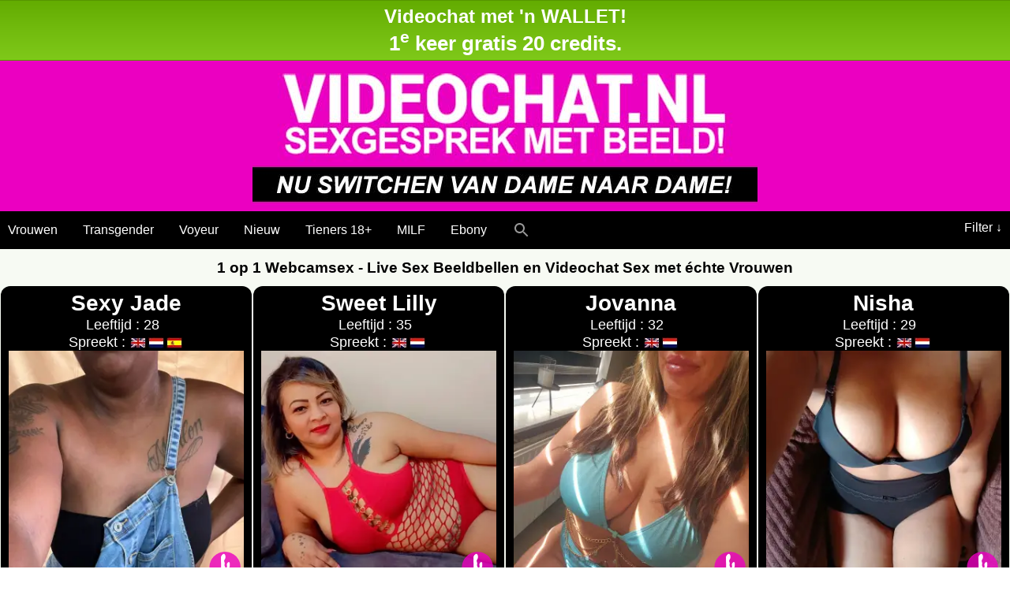

--- FILE ---
content_type: text/html; charset=UTF-8
request_url: https://www.videochat.nl/
body_size: 13612
content:
<!doctype html>
<html xmlns="http://www.w3.org/1999/xhtml" xml:lang="nl" lang="nl" prefix="og: http://ogp.me/ns#" translate="no">
<head><base href='https://www.videochat.nl/' />
<meta http-equiv="Content-Type" content="text/html; charset=utf-8" />
<meta name="viewport" content="width=device-width,initial-scale=1.0, minimal-ui,viewport-fit=cover" />
<title>Webcamsex - Live 1 op 1  Beeldbellen en Sex Videochat</title>
<meta http-equiv='content-language' content='nl' />
<meta http-equiv='language' content='NL' />
<meta name='RATING' content='RTA-5042-1996-1400-1577-RTA' />
<meta name="robots" content="index, follow" />
<meta name="livelap:index" content="noindex"/>
<meta name="allow-search" content="YES" />
<meta name="translate" content="no" />
<meta name="googlebot" content="notranslate" />
<link rel='canonical' href='https://www.videochat.nl/' />
<link rel='alternate' hreflang='nl-be' href='https://beeldbellen.be/' />
<link rel='alternate' hreflang='x-default' href='https://www.videochat.nl/' />
<link rel='alternate' hreflang='nl-nl' href='https://www.videochat.nl/' />
<link rel='alternate' hreflang='de-de' href='https://videochatten.de/' />
<link rel='alternate' hreflang='de-ch' href='https://videochat.ch/' />
<link rel='alternate' hreflang='de-at' href='https://videochat.at/' />
<link rel='alternate' hreflang='es' href='https://videollamadas.es/' />
<link rel='alternate' hreflang='en-us' href='https://chatplanet.com/' />
<link rel='alternate' hreflang='es-us' href='https://es.chatplanet.com/' />
<meta name="description" content="Webcamsex, sex beeldbellen of videobellen? Op Videochat.nl kies je zelf hoe jij contact zoekt met echte vrouwen. Live, discreet & direct zonder registratie." />

<meta name="keywords" content="videochat,videochatten,videobellen,beeldbellen,sexcam,camsex,webcam,seks,sex,telefoon,contact,beeld" />
<meta name="apple-mobile-web-app-capable" content="yes" />
<meta name="apple-mobile-web-app-status-bar-style" content="black-translucent" />
<link rel='apple-touch-icon' sizes='57x57' href='/apple-icon-57x57.png'>
<link rel='apple-touch-icon' sizes='60x60' href='/apple-icon-60x60.png'>
<link rel='apple-touch-icon' sizes='72x72' href='/apple-icon-72x72.png'>
<link rel='apple-touch-icon' sizes='76x76' href='/apple-icon-76x76.png'>
<link rel='apple-touch-icon' sizes='114x114' href='/apple-icon-114x114.png'>
<link rel='apple-touch-icon' sizes='120x120' href='/apple-icon-120x120.png'>
<link rel='apple-touch-icon' sizes='144x144' href='/apple-icon-144x144.png'>
<link rel='apple-touch-icon' sizes='152x152' href='/apple-icon-152x152.png'>
<link rel='apple-touch-icon' sizes='180x180' href='/apple-icon-180x180.png'>
<link rel='icon' type='image/png' sizes='192x192'  href='/android-icon-192x192.png'>
<link rel='icon' type='image/png' sizes='32x32' href='/favicon-32x32.png'>
<link rel='shortcut icon' type='image/png' sizes='96x96' href='/favicon-96x96.png'>
<link rel='icon' type='image/png' sizes='16x16' href='/favicon-16x16.png'>
<link rel='manifest' href='/manifest.json'>
<script>var swFile = 'https://www.videochat.nl/serviceworkerv2.3.js';function registerSW(){if (typeof navigator.serviceWorker === 'undefined') return false;navigator.serviceWorker.register(swFile,{scope:"./"}).then(function(e){console.log("Service worker "+swFile+" registered for scope:"+e.scope),navigator.serviceWorker.scriptURL,swFile})}navigator.serviceWorker.controller?console.log("[PWA] active service worker found"):registerSW();</script>
<meta name='msapplication-TileColor' content='#ffffff'>
<meta name='msapplication-TileImage' content='/ms-icon-144x144.png'>
<meta name='theme-color' content='#ffffff'>
<link rel='apple-touch-startup-image' href='https://www.videochat.nl/assets/images/startup.jpg' />
<meta property='og:title' content='Webcamsex - Live 1 op 1  Beeldbellen en Sex Videochat' />
<meta property='og:url' content='https://www.videochat.nl/' />
<meta property='og:description' content="Webcamsex, sex beeldbellen of videobellen? Op Videochat.nl kies je zelf hoe jij contact zoekt met echte vrouwen. Live, discreet & direct zonder registratie." />
<meta name="twitter:card" content="summary_large_image" />
<meta name="twitter:site" content="@videochatnl" />
<meta name="twitter:creator" content="@videochatnl" />
<meta name="twitter:title" content="Webcamsex - Live 1 op 1  Beeldbellen en Sex Videochat" />
<meta name='twitter:description' content="Webcamsex, sex beeldbellen of videobellen? Op Videochat.nl kies je zelf hoe jij contact zoekt met echte vrouwen. Live, discreet & direct zonder registratie." />

<meta name="twitter:image" content="https://www.videochat.nl/assets/images/share.jpg" />

<meta property='og:type' content='website' />
<meta property='og:image' content='https://www.videochat.nl/assets/images/share.jpg' />

<meta name='author' content='SLIM Web Architecture' />
<link rel='alternate' title='Videochat nieuws feed' type='application/rss+xml' href='https://www.videochat.nl/rss-videochat.php' />
<link rel='stylesheet' type='text/css' href='/minified/v20250324123323/niches.css' />
<style type='text/css'>
.nichemenu .niche.topniche {display:inline-block;}
.nichemenu .niche.filterniche {display:inline-block;}
.nichemenu .nichesubmenu {display:none;float:none;clear:both;}
.nichemenu a.niche.placeholder {width: 1px;  height: auto;  overflow: hidden;  margin-left:0;margin-right:0;padding: 0;}

div.bottomContainer ul.seksverhalen, div.bottomContainer ul.seksverhalen.allcats {
 list-style:none;
 line-height: 1.8em;
 padding: 0;
}
div.bottomContainer ul.seksverhalen.allcats {
 display: flex;
 flex-wrap: wrap;
 flex-direction: row;
 justify-content: center;
 align-items: stretch;
}
div.bottomContainer ul.seksverhalen h3 {text-align:left;}
div.bottomContainer li.story a, div.bottomContainer li.story a:visited {text-align:left;display:inline-block;color:#bd0000;font-style: italic;text-transform: capitalize;}
div.bottomContainer li.story a:hover {color:#000;}
div.landingspage.newpage {
 margin-top:40px;
 & h1, h2:first-child, h3:first-child, p:first-child {margin-top:0;}
 & h1 {text-align:left;font-size: 180%;}
 & h2, h3, h4, h5 {margin-bottom:0;text-align:left;}
 & h2+p, h3+p, h4+p {margin-top:0;}
 & h2+ul, h3+ul, h4+ul {margin-top:8px;}
 & ul:not(.seksverhalen) li {text-align: left;margin-bottom: 8px;}
 & img {max-width: 100%;height: auto;}
}
a.storycat {color:#000;text-decoration:none;}
a.storycat:hover {color:#bd0000;text-decoration:underline;}
div.bottomContainer li.story.categorie {
  background: #bd0000;
  float: left;
  color: #FFF;
  margin: 6px;
  padding: 1px 10px;
  border-radius: 6px;
  transition: background 0.5s;
}

div.bottomContainer ul li.story.categorie:hover {
 background:#000;
}

div.bottomContainer ul li.story.categorie a {
  color: #FFF;
  text-decoration: none;
}

div.bottomContainer ul li.story:not(.categorie) {
 clear:left;
}
</style>
<link rel='stylesheet' type='text/css' href='/minified/videochat-20200501.css' />
<link rel='stylesheet' type='text/css' href='/minified/v20250324120331/extracss.css' />

<link rel="search" type="application/opensearchdescription+xml" href="/opensearch.xml" title="Videochat.nl" />
<link rel='stylesheet' type='text/css' href='/minified/zoeken.css' />

<link rel='stylesheet' type='text/css' href='/minified/multicallnrs.css' />
</head>
<body class='Computer lngNL ivrUS'>
<span id='hidebeforealert'></span><header style="background:#EB00C1;"><div id='videotopper' class='topper'><a class='btn full' href='/credits' target='_top'><span style='font-size:150%'><b>Videochat met 'n WALLET!</b></span><br /><span style='font-size:160%'>1<sup>e</sup> keer gratis 20 credits.</span></a></div><div id="logo" style='color:#000'><img width='640' height='191' src='/assets/images/videochat.nl_logo_v5kn_balk4b.jpg' alt="Webcamsex - Live 1 op 1  Beeldbellen en Sex Videochat" title="Webcamsex - Live 1 op 1  Beeldbellen en Sex Videochat" style='width:100%;height:auto;max-width:640px;' /></div>
<nav role="navigation"></nav>
<h5 class='hide'>Webcamsex - Live 1 op 1  Beeldbellen en Sex Videochat</h5>
<div class='nichemenu'>

<a class='niche topniche' href='/niche/vrouwen' title='Cam vrouwen'>Vrouw<span>en</span></a>
<a class='niche topniche' href='/niche/trans' title='Transgender modellen'>Trans<span>gender</span></a>
<a class='niche topniche' href='/niche/voyeur' title='Voyeur'>Voyeur</a>
<a class='niche topniche' href='/niche/nieuw' title='Nieuwe videochat modellen'>Nieuw</a>

<a class='niche topniche hidemobile' href='/niche/tieners'>Tieners 18+</a>
<a class='niche topniche hidemobile' href='/niche/milf'>MILF</a>
<a class='niche topniche hidemobile' href='/niche/ebony'>Ebony</a>

<a class='niche topniche' href='/zoeken' title='Videochat modellen zoeken'><svg fill='#999' width='24' height='24' style='vertical-align:middle' class='magnify' aria-hidden='true' viewBox='0 0 24 24'><path d='M15.5 14h-.79l-.28-.27C15.41 12.59 16 11.11 16 9.5 16 5.91 13.09 3 9.5 3S3 5.91 3 9.5 5.91 16 9.5 16c1.61 0 3.09-.59 4.23-1.57l.27.28v.79l5 4.99L20.49 19l-4.99-5zm-6 0C7.01 14 5 11.99 5 9.5S7.01 5 9.5 5 14 7.01 14 9.5 11.99 14 9.5 14z' /></svg></a>

<a class='niche placeholder' href='/' aria-label='Live Webcamseks en videochatseks'>&nbsp;<span class='hide'>Live Webcamseks en videochatseks</span></a>

<a class='niche nichesubsel filterniche' style='float:right;margin-right:0;margin-left:0;' href='/niche' onclick='showsubniche();return false;' title='Selecteer videochat sex modellen'><span>Filter </span><b>&darr;</b></a>

<div class='nichesubmenu'>
<a class='niche' href='/' title='Alle videochat sex modellen'>Alle modellen</a>
<a class='niche' href='/niche/engels'>Engels<span>talige dames</span></a>
<a class='niche' href='/niche/spaans'>Spaans<span>talige dames</span></a>
<a class='niche' href='/niche/nederlands'>Nederlands<span>talige dames</span></a>

<a class='niche' href='/niche/tieners'>Tieners 18+</a>
<a class='niche' href='/niche/milf'>MILF</a>
<a class='niche' href='/niche/ebony'>Ebony</a>

<a class='niche' href='/niche/vrouwen' title='Cam vrouwen'>Vrouwen</a>
<a class='niche' href='/niche/trans' title='Transgender modellen'>Trans<span>gender</span></a>

<a class='niche' href='/Kinky-BeeldbelSex' title='Kinky BeeldbelSex'>Kinky</a>
<a class='niche' href='/Trio-VideochatSex-koppels' title='Trio VideochatSex koppels'>Trio</a>


<a class='niche' href='/niche/voyeur' title='Voyeur'>Voyeur</a>
<a class='niche' href='/niche/nieuw' title='Nieuwe videochat modellen'>Nieuw</a>
<a class='niche' href='/zoeken' title='Videochat modellen zoeken'><svg fill='#999' width='24' height='24' style='vertical-align:middle' class='magnify' aria-hidden='true' viewBox='0 0 24 24'><path d='M15.5 14h-.79l-.28-.27C15.41 12.59 16 11.11 16 9.5 16 5.91 13.09 3 9.5 3S3 5.91 3 9.5 5.91 16 9.5 16c1.61 0 3.09-.59 4.23-1.57l.27.28v.79l5 4.99L20.49 19l-4.99-5zm-6 0C7.01 14 5 11.99 5 9.5S7.01 5 9.5 5 14 7.01 14 9.5 11.99 14 9.5 14z' /></svg></a>


</div>
</div></header>
<main role="main" style='height:auto'>
<h1 class='nicheTitle' style='font-size:120%;margin-bottom:0'>1 op 1 Webcamsex - Live Sex Beeldbellen en Videochat Sex met échte Vrouwen</h1>
<div id='taalbalk'>
<p style='text-align:center;font-size:130%;font-weight:bold;display:none'>Klik hieronder bij je favoriete dame op de BLAUWE of GROENE knop.</p></div>
<div id='homeMenu' class='menuknop onder hide' style='position:fixed;z-index:299;' onclick="showMenu({title:'smp',fout:'', bericht:''  ,  callAgain:false, streamAgain:false,  isCalling:true, onlyVoice:false, canDisconnect:false, canProfile:true, canCancel:true, showPublishCam:(!uIC && isPhoneConnected && isConnectedToOperator ? 1 : 0), okButton:false})"></div><div id='adultContentWarning' style='display:none'></div><div id='maincontent'><script>var hasPremiumRate = '0', mcOnlineBtn = '/assets/images/btnStatusStartVideochat2.webp', mcBezetBtn = '/assets/images/btnStatusBezet.webp', mcOfflineBtn = '/assets/images/btnStatusOffline.webp', mcVoyeurBtn = '/assets/images/btnStatusStartMeekijk_NL.webp', mcVipBtn = '/assets/images/btnStatusVIP.webp';</script>
<section data-callstatus='ONLINE' data-novoysnd='nee' class='sectie sect1 noface' id='sec3825'><div class='inside'><ul class='extra'> <li class='title'><h2>Sexy Jade</h2></li> <li class='info'><div class='age'><span>Leeftijd : 28</span> &nbsp; <span class='origin'>Uit : <img src='/voicebericht/assets/land/nl.webp' width='20' height='14' loading='lazy' alt='NL' title='NL' /></span></div> </li><li class='langs'><span>Spreekt : </span><img width='20' height='14' loading='lazy' src='/voicebericht/assets/land/uk.webp' alt='en' title='English' /><img width='20' height='14' loading='lazy' src='/voicebericht/assets/land/nl.webp' alt='nl' title='Nederlands' /><img width='20' height='14' loading='lazy' src='/voicebericht/assets/land/es.webp' alt='es' title='Espa&ntilde;ol' /> </li> </ul> <div class='npicholder'><a href="/profiel/Sexy-Jade-3825"><img width='450' height='450' loading='lazy' class='image' src='/sex/20251021T092251/Sexy-Jade-3825-1.webp' srcset='/sex/20251021T092251/Sexy-Jade-3825-1c.webp, /sex/20251021T092251/Sexy-Jade-3825-1.webp 1.5x' alt="Sexy Jade" title="Sexy Jade" /></a> <div class='hastoys' title='Sex toys'></div> </div> <nav class='opnav'> <ul class='walletnav'><li class='callnew ONLINE'><a class='btn0906 btndirect' title="Videochat sex met Sexy Jade" href="#call3825" data-type='normal' data-id='3825' data-agent="Sexy Jade" data-status='ONLINE' data-name="Sexy-Jade-3825-2.webp"><img src='/assets/images/btnStatusStartVideochat2.webp' width='375' height='65' alt='START VIDEOCHAT' /></a></li><li class='whoami' style='margin-left:-6px;text-align:center;font-size:72%;font-weight:bold;'>Direct LIVE klik op ONLINE<br />0906 of 035-wallet</li><li class='profile'><a class='btnprofiel' title="Start een seks-videochat met Sexy Jade" href="/profiel/Sexy-Jade-3825"><img class='navwbimg' src='/assets/images/knop-wiebenik-NEW-1g.webp' alt='Wie ben ik?' /></a></li></ul> </nav> </div> </section>
<section data-callstatus='ONLINE' data-novoysnd='nee' class='sectie sect1 face' id='sec3843'><div class='inside'><ul class='extra'> <li class='title'><h2>Sweet Lilly</h2></li> <li class='info'><div class='age'><span>Leeftijd : 35</span> &nbsp; <span class='origin'>Uit : <img src='/voicebericht/assets/land/sr.webp' width='20' height='14' loading='lazy' alt='SR' title='SR' /></span></div> </li><li class='langs'><span>Spreekt : </span><img width='20' height='14' loading='lazy' src='/voicebericht/assets/land/uk.webp' alt='en' title='English' /><img width='20' height='14' loading='lazy' src='/voicebericht/assets/land/nl.webp' alt='nl' title='Nederlands' /> </li> </ul> <div class='npicholder'><a href="/profiel/Sweet-Lilly-3843"><img width='450' height='450' loading='lazy' class='image' src='/sex/20250228T122013/Sweet-Lilly-3843-1.webp' srcset='/sex/20250228T122013/Sweet-Lilly-3843-1c.webp, /sex/20250228T122013/Sweet-Lilly-3843-1.webp 1.5x' alt="Sweet Lilly" title="Sweet Lilly" /></a> <div class='hastoys' title='Sex toys'></div> </div> <nav class='opnav'> <ul class='walletnav'><li class='callnew ONLINE'><a class='btn0906 btndirect' title="Videochat sex met Sweet Lilly" href="#call3843" data-type='normal' data-id='3843' data-agent="Sweet Lilly" data-status='ONLINE' data-name="Sweet-Lilly-3843-2.webp"><img src='/assets/images/btnStatusStartVideochat2.webp' width='375' height='65' alt='START VIDEOCHAT' /></a></li><li class='whoami' style='margin-left:-6px;text-align:center;font-size:72%;font-weight:bold;'>Direct LIVE klik op ONLINE<br />0906 of 035-wallet</li><li class='profile'><a class='btnprofiel' title="Start een seks-videochat met Sweet Lilly" href="/profiel/Sweet-Lilly-3843"><img class='navwbimg' src='/assets/images/knop-wiebenik-NEW-1g.webp' alt='Wie ben ik?' /></a></li></ul> </nav> </div> </section>
<section data-callstatus='ONLINE' data-novoysnd='nee' class='sectie sect1 face' id='sec3092'><div class='inside'><ul class='extra'> <li class='title'><h2>Jovanna</h2></li> <li class='info'><div class='age'><span>Leeftijd : 32</span> &nbsp; <span class='origin'>Uit : <img src='/voicebericht/assets/land/nl.webp' width='20' height='14' loading='lazy' alt='NL' title='NL' /></span></div> </li><li class='langs'><span>Spreekt : </span><img width='20' height='14' loading='lazy' src='/voicebericht/assets/land/uk.webp' alt='en' title='English' /><img width='20' height='14' loading='lazy' src='/voicebericht/assets/land/nl.webp' alt='nl' title='Nederlands' /> </li> </ul> <div class='npicholder'><a href="/profiel/Jovanna-3092"><img width='450' height='450' loading='lazy' class='image' src='/sex/20250917T094325/Jovanna-3092-1.webp' srcset='/sex/20250917T094325/Jovanna-3092-1c.webp, /sex/20250917T094325/Jovanna-3092-1.webp 1.5x' alt="Jovanna" title="Jovanna" /></a> <div class='hastoys' title='Sex toys'></div> </div> <nav class='opnav'> <ul class='walletnav'><li class='callnew ONLINE'><a class='btn0906 btndirect' title="Videochat sex met Jovanna" href="#call3092" data-type='normal' data-id='3092' data-agent="Jovanna" data-status='ONLINE' data-name="Jovanna-3092-2.webp"><img src='/assets/images/btnStatusStartVideochat2.webp' width='375' height='65' alt='START VIDEOCHAT' /></a></li><li class='whoami' style='margin-left:-6px;text-align:center;font-size:72%;font-weight:bold;'>Direct LIVE klik op ONLINE<br />0906 of 035-wallet</li><li class='profile'><a class='btnprofiel' title="Start een seks-videochat met Jovanna" href="/profiel/Jovanna-3092"><img class='navwbimg' src='/assets/images/knop-wiebenik-NEW-1g.webp' alt='Wie ben ik?' /></a></li></ul> </nav> </div> </section>
<section data-callstatus='ONLINE' data-novoysnd='nee' class='sectie sect1 noface' id='sec3804'><div class='inside'><ul class='extra'> <li class='title'><h2>Nisha</h2></li> <li class='info'><div class='age'><span>Leeftijd : 29</span> &nbsp; <span class='origin'>Uit : <img src='/voicebericht/assets/land/sr.webp' width='20' height='14' loading='lazy' alt='SR' title='SR' /></span></div> </li><li class='langs'><span>Spreekt : </span><img width='20' height='14' loading='lazy' src='/voicebericht/assets/land/uk.webp' alt='en' title='English' /><img width='20' height='14' loading='lazy' src='/voicebericht/assets/land/nl.webp' alt='nl' title='Nederlands' /> </li> </ul> <div class='npicholder'><a href="/profiel/Nisha-3804"><img width='450' height='450' loading='lazy' class='image' src='/sex/20250613T083640/Nisha-3804-1.webp' srcset='/sex/20250613T083640/Nisha-3804-1c.webp, /sex/20250613T083640/Nisha-3804-1.webp 1.5x' alt="Nisha" title="Nisha" /></a> <div class='hastoys' title='Sex toys'></div> </div> <nav class='opnav'> <ul class='walletnav'><li class='callnew ONLINE'><a class='btn0906 btndirect' title="Videochat sex met Nisha" href="#call3804" data-type='normal' data-id='3804' data-agent="Nisha" data-status='ONLINE' data-name="Nisha-3804-2.webp"><img src='/assets/images/btnStatusStartVideochat2.webp' width='375' height='65' alt='START VIDEOCHAT' /></a></li><li class='whoami' style='margin-left:-6px;text-align:center;font-size:72%;font-weight:bold;'>Direct LIVE klik op ONLINE<br />0906 of 035-wallet</li><li class='profile'><a class='btnprofiel' title="Start een seks-videochat met Nisha" href="/profiel/Nisha-3804"><img class='navwbimg' src='/assets/images/knop-wiebenik-NEW-1g.webp' alt='Wie ben ik?' /></a></li></ul> </nav> </div> </section>
<section data-callstatus='ONLINE' data-novoysnd='nee' class='sectie sect1 noface' id='sec3827'><div class='inside'><ul class='extra'> <li class='title'><h2>RiaSweetz</h2></li> <li class='info'><div class='age'><span>Leeftijd : 26</span> &nbsp; <span class='origin'>Uit : <img src='/voicebericht/assets/land/sr.webp' width='20' height='14' loading='lazy' alt='SR' title='SR' /></span></div> </li><li class='langs'><span>Spreekt : </span><img width='20' height='14' loading='lazy' src='/voicebericht/assets/land/uk.webp' alt='en' title='English' /><img width='20' height='14' loading='lazy' src='/voicebericht/assets/land/nl.webp' alt='nl' title='Nederlands' /> </li> </ul> <div class='npicholder'><a href="/profiel/RiaSweetz-3827"><img width='450' height='450' loading='lazy' class='image' src='/sex/20250903T095208/RiaSweetz-3827-1.webp' srcset='/sex/20250903T095208/RiaSweetz-3827-1c.webp, /sex/20250903T095208/RiaSweetz-3827-1.webp 1.5x' alt="RiaSweetz" title="RiaSweetz" /></a> <div class='hastoys' title='Sex toys'></div> </div> <nav class='opnav'> <ul class='walletnav'><li class='callnew ONLINE'><a class='btn0906 btndirect' title="Videochat sex met RiaSweetz" href="#call3827" data-type='normal' data-id='3827' data-agent="RiaSweetz" data-status='ONLINE' data-name="RiaSweetz-3827-2.webp"><img src='/assets/images/btnStatusStartVideochat2.webp' width='375' height='65' alt='START VIDEOCHAT' /></a></li><li class='whoami' style='margin-left:-6px;text-align:center;font-size:72%;font-weight:bold;'>Direct LIVE klik op ONLINE<br />0906 of 035-wallet</li><li class='profile'><a class='btnprofiel' title="Start een seks-videochat met RiaSweetz" href="/profiel/RiaSweetz-3827"><img class='navwbimg' src='/assets/images/knop-wiebenik-NEW-1g.webp' alt='Wie ben ik?' /></a></li></ul> </nav> </div> </section>
<section data-callstatus='ONLINE' data-novoysnd='nee' class='sectie sect1 noface' id='sec3848'><div class='inside'><ul class='extra'> <li class='title'><h2>Florien</h2></li> <li class='info'><div class='age'><span>Leeftijd : 37</span> &nbsp; <span class='origin'>Uit : <img src='/voicebericht/assets/land/sr.webp' width='20' height='14' loading='lazy' alt='SR' title='SR' /></span></div> </li><li class='langs'><span>Spreekt : </span><img width='20' height='14' loading='lazy' src='/voicebericht/assets/land/uk.webp' alt='en' title='English' /><img width='20' height='14' loading='lazy' src='/voicebericht/assets/land/nl.webp' alt='nl' title='Nederlands' /> </li> </ul> <div class='npicholder'><a href="/profiel/Florien-3848"><img width='450' height='450' loading='lazy' class='image' src='/sex/20231115T091338/Florien-3848-1.webp' srcset='/sex/20231115T091338/Florien-3848-1c.webp, /sex/20231115T091338/Florien-3848-1.webp 1.5x' alt="Florien" title="Florien" /></a> </div> <nav class='opnav'> <ul class='walletnav'><li class='callnew ONLINE'><a class='btn0906 btndirect' title="Videochat sex met Florien" href="#call3848" data-type='normal' data-id='3848' data-agent="Florien" data-status='ONLINE' data-name="Florien-3848-2.webp"><img src='/assets/images/btnStatusStartVideochat2.webp' width='375' height='65' alt='START VIDEOCHAT' /></a></li><li class='whoami' style='margin-left:-6px;text-align:center;font-size:72%;font-weight:bold;'>Direct LIVE klik op ONLINE<br />0906 of 035-wallet</li><li class='profile'><a class='btnprofiel' title="Start een seks-videochat met Florien" href="/profiel/Florien-3848"><img class='navwbimg' src='/assets/images/knop-wiebenik-NEW-1g.webp' alt='Wie ben ik?' /></a></li></ul> </nav> </div> </section>
<section data-callstatus='ONLINE' data-novoysnd='nee' class='sectie sect1 noface' id='sec3837'><div class='inside'><ul class='extra'> <li class='title'><h2>Shefalie</h2></li> <li class='info'><div class='age'><span>Leeftijd : 27</span> &nbsp; <span class='origin'>Uit : <img src='/voicebericht/assets/land/sr.webp' width='20' height='14' loading='lazy' alt='SR' title='SR' /></span></div> </li><li class='langs'><span>Spreekt : </span><img width='20' height='14' loading='lazy' src='/voicebericht/assets/land/uk.webp' alt='en' title='English' /><img width='20' height='14' loading='lazy' src='/voicebericht/assets/land/nl.webp' alt='nl' title='Nederlands' /> </li> </ul> <div class='npicholder'><a href="/profiel/Shefalie-3837"><img width='450' height='450' loading='lazy' class='image' src='/sex/20251103T142025/Shefalie-3837-1.webp' srcset='/sex/20251103T142025/Shefalie-3837-1c.webp, /sex/20251103T142025/Shefalie-3837-1.webp 1.5x' alt="Shefalie" title="Shefalie" /></a> </div> <nav class='opnav'> <ul class='walletnav'><li class='callnew ONLINE'><a class='btn0906 btndirect' title="Videochat sex met Shefalie" href="#call3837" data-type='normal' data-id='3837' data-agent="Shefalie" data-status='ONLINE' data-name="Shefalie-3837-2.webp"><img src='/assets/images/btnStatusStartVideochat2.webp' width='375' height='65' alt='START VIDEOCHAT' /></a></li><li class='whoami' style='margin-left:-6px;text-align:center;font-size:72%;font-weight:bold;'>Direct LIVE klik op ONLINE<br />0906 of 035-wallet</li><li class='profile'><a class='btnprofiel' title="Start een seks-videochat met Shefalie" href="/profiel/Shefalie-3837"><img class='navwbimg' src='/assets/images/knop-wiebenik-NEW-1g.webp' alt='Wie ben ik?' /></a></li></ul> </nav> </div> </section>
<section data-callstatus='ONLINE' data-novoysnd='nee' class='sectie sect1 noface' id='sec3803'><div class='inside'><ul class='extra'> <li class='title'><h2>Geile Jean</h2></li> <li class='info'><div class='age'><span>Leeftijd : 20</span> &nbsp; <span class='origin'>Uit : <img src='/voicebericht/assets/land/sr.webp' width='20' height='14' loading='lazy' alt='SR' title='SR' /></span></div> </li><li class='langs'><span>Spreekt : </span><img width='20' height='14' loading='lazy' src='/voicebericht/assets/land/uk.webp' alt='en' title='English' /><img width='20' height='14' loading='lazy' src='/voicebericht/assets/land/nl.webp' alt='nl' title='Nederlands' /> </li> </ul> <div class='npicholder'><a href="/profiel/Geile-Jean-3803"><img width='450' height='450' loading='lazy' class='image' src='/sex/20250923T100729/Geile-Jean-3803-1.webp' srcset='/sex/20250923T100729/Geile-Jean-3803-1c.webp, /sex/20250923T100729/Geile-Jean-3803-1.webp 1.5x' alt="Geile Jean" title="Geile Jean" /></a> </div> <nav class='opnav'> <ul class='walletnav'><li class='callnew ONLINE'><a class='btn0906 btndirect' title="Videochat sex met Geile Jean" href="#call3803" data-type='normal' data-id='3803' data-agent="Geile Jean" data-status='ONLINE' data-name="Geile-Jean-3803-2.webp"><img src='/assets/images/btnStatusStartVideochat2.webp' width='375' height='65' alt='START VIDEOCHAT' /></a></li><li class='whoami' style='margin-left:-6px;text-align:center;font-size:72%;font-weight:bold;'>Direct LIVE klik op ONLINE<br />0906 of 035-wallet</li><li class='profile'><a class='btnprofiel' title="Start een seks-videochat met Geile Jean" href="/profiel/Geile-Jean-3803"><img class='navwbimg' src='/assets/images/knop-wiebenik-NEW-1g.webp' alt='Wie ben ik?' /></a></li></ul> </nav> </div> </section>
<section data-callstatus='ONLINE' data-novoysnd='nee' class='sectie sect1 face' id='sec3831'><div class='inside'><ul class='extra'> <li class='title'><h2>Hete Kim</h2></li> <li class='info'><div class='age'><span>Leeftijd : 26</span> &nbsp; <span class='origin'>Uit : <img src='/voicebericht/assets/land/sr.webp' width='20' height='14' loading='lazy' alt='SR' title='SR' /></span></div> </li><li class='langs'><span>Spreekt : </span><img width='20' height='14' loading='lazy' src='/voicebericht/assets/land/uk.webp' alt='en' title='English' /><img width='20' height='14' loading='lazy' src='/voicebericht/assets/land/nl.webp' alt='nl' title='Nederlands' /> </li> </ul> <div class='npicholder'><a href="/profiel/Hete-Kim-3831"><img width='450' height='450' loading='lazy' class='image' src='/sex/20250410T203500/Hete-Kim-3831-1.webp' srcset='/sex/20250410T203500/Hete-Kim-3831-1c.webp, /sex/20250410T203500/Hete-Kim-3831-1.webp 1.5x' alt="Hete Kim" title="Hete Kim" /></a> </div> <nav class='opnav'> <ul class='walletnav'><li class='callnew ONLINE'><a class='btn0906 btndirect' title="Videochat sex met Hete Kim" href="#call3831" data-type='normal' data-id='3831' data-agent="Hete Kim" data-status='ONLINE' data-name="Hete-Kim-3831-2.webp"><img src='/assets/images/btnStatusStartVideochat2.webp' width='375' height='65' alt='START VIDEOCHAT' /></a></li><li class='whoami' style='margin-left:-6px;text-align:center;font-size:72%;font-weight:bold;'>Direct LIVE klik op ONLINE<br />0906 of 035-wallet</li><li class='profile'><a class='btnprofiel' title="Start een seks-videochat met Hete Kim" href="/profiel/Hete-Kim-3831"><img class='navwbimg' src='/assets/images/knop-wiebenik-NEW-1g.webp' alt='Wie ben ik?' /></a></li></ul> </nav> </div> </section>
<section data-callstatus='ONLINE' data-novoysnd='nee' class='sectie sect1 face' id='sec3808'><div class='inside'><ul class='extra'> <li class='title'><h2>Sappige Tieten</h2></li> <li class='info'><div class='age'><span>Leeftijd : 36</span> &nbsp; <span class='origin'>Uit : <img src='/voicebericht/assets/land/sr.webp' width='20' height='14' loading='lazy' alt='SR' title='SR' /></span></div> </li><li class='langs'><span>Spreekt : </span><img width='20' height='14' loading='lazy' src='/voicebericht/assets/land/uk.webp' alt='en' title='English' /><img width='20' height='14' loading='lazy' src='/voicebericht/assets/land/nl.webp' alt='nl' title='Nederlands' /> </li> </ul> <div class='npicholder'><a href="/profiel/Sappige-Tieten-3808"><img width='450' height='450' loading='lazy' class='image' src='/sex/20250411T092025/Sappige-Tieten-3808-1.webp' srcset='/sex/20250411T092025/Sappige-Tieten-3808-1c.webp, /sex/20250411T092025/Sappige-Tieten-3808-1.webp 1.5x' alt="Sappige Tieten" title="Sappige Tieten" /></a> </div> <nav class='opnav'> <ul class='walletnav'><li class='callnew ONLINE'><a class='btn0906 btndirect' title="Videochat sex met Sappige Tieten" href="#call3808" data-type='normal' data-id='3808' data-agent="Sappige Tieten" data-status='ONLINE' data-name="Sappige-Tieten-3808-2.webp"><img src='/assets/images/btnStatusStartVideochat2.webp' width='375' height='65' alt='START VIDEOCHAT' /></a></li><li class='whoami' style='margin-left:-6px;text-align:center;font-size:72%;font-weight:bold;'>Direct LIVE klik op ONLINE<br />0906 of 035-wallet</li><li class='profile'><a class='btnprofiel' title="Start een seks-videochat met Sappige Tieten" href="/profiel/Sappige-Tieten-3808"><img class='navwbimg' src='/assets/images/knop-wiebenik-NEW-1g.webp' alt='Wie ben ik?' /></a></li></ul> </nav> </div> </section>
<section data-callstatus='ONLINE' data-novoysnd='ja' class='sectie sect1 face' id='sec3060'><div class='inside'><ul class='extra'> <li class='title'><h2>Mandy</h2></li> <li class='info'><div class='age'><span>Leeftijd : 45</span> &nbsp; <span class='origin'>Uit : <img src='/voicebericht/assets/land/nl.webp' width='20' height='14' loading='lazy' alt='NL' title='NL' /></span></div> </li><li class='langs'><span>Spreekt : </span><img width='20' height='14' loading='lazy' src='/voicebericht/assets/land/uk.webp' alt='en' title='English' /><img width='20' height='14' loading='lazy' src='/voicebericht/assets/land/nl.webp' alt='nl' title='Nederlands' /><img width='20' height='14' loading='lazy' src='/voicebericht/assets/land/es.webp' alt='es' title='Espa&ntilde;ol' /> </li> </ul> <div class='npicholder'><a href="/profiel/Mandy-3060"><img width='450' height='450' loading='lazy' class='image' src='/sex/20250423T094750/Mandy-3060-1.webp' srcset='/sex/20250423T094750/Mandy-3060-1c.webp, /sex/20250423T094750/Mandy-3060-1.webp 1.5x' alt="Mandy" title="Mandy" /></a> </div> <nav class='opnav'> <ul class='walletnav'><li class='callnew ONLINE'><a class='btn0906 btndirect' title="Videochat sex met Mandy" href="#call3060" data-type='normal' data-id='3060' data-agent="Mandy" data-status='ONLINE' data-name="Mandy-3060-2.webp"><img src='/assets/images/btnStatusStartVideochat2.webp' width='375' height='65' alt='START VIDEOCHAT' /></a></li><li class='whoami' style='margin-left:-6px;text-align:center;font-size:72%;font-weight:bold;'>Direct LIVE klik op ONLINE<br />0906 of 035-wallet</li><li class='profile'><a class='btnprofiel' title="Start een seks-videochat met Mandy" href="/profiel/Mandy-3060"><img class='navwbimg' src='/assets/images/knop-wiebenik-NEW-1g.webp' alt='Wie ben ik?' /></a></li></ul> </nav> </div> </section>
<section data-callstatus='ONLINE' data-novoysnd='nee' class='sectie sect1 face' id='sec8465'><div class='inside'><ul class='extra'> <li class='title'><h2>BonieTyler</h2></li> <li class='info'><div class='age'><span>Leeftijd : 19</span> &nbsp; <span class='origin'>Uit : <img src='/voicebericht/assets/land/ve.webp' width='20' height='14' loading='lazy' alt='VE' title='VE' /></span></div> </li><li class='langs'><span>Spreekt : </span><img width='20' height='14' loading='lazy' src='/voicebericht/assets/land/uk.webp' alt='en' title='English' /><img width='20' height='14' loading='lazy' src='/voicebericht/assets/land/es.webp' alt='es' title='Espa&ntilde;ol' /> </li> </ul> <div class='npicholder'><a href="/profiel/BonieTyler-8465"><img width='450' height='450' loading='lazy' class='image' src='/sex/20250610T202841/BonieTyler-8465-1.webp' srcset='/sex/20250610T202841/BonieTyler-8465-1c.webp, /sex/20250610T202841/BonieTyler-8465-1.webp 1.5x' alt="BonieTyler" title="BonieTyler" /></a> <div class='hastoys' title='Sex toys'></div> </div> <nav class='opnav'> <ul class='walletnav'><li class='callnew ONLINE'><a class='btn0906 btndirect' title="Videochat sex met BonieTyler" href="#call8465" data-type='normal' data-id='8465' data-agent="BonieTyler" data-status='ONLINE' data-name="BonieTyler-8465-2.webp"><img src='/assets/images/btnStatusStartVideochat2.webp' width='375' height='65' alt='START VIDEOCHAT' /></a></li><li class='whoami' style='margin-left:-6px;text-align:center;font-size:72%;font-weight:bold;'>Direct LIVE klik op ONLINE<br />0906 of 035-wallet</li><li class='profile'><a class='btnprofiel' title="Start een seks-videochat met BonieTyler" href="/profiel/BonieTyler-8465"><img class='navwbimg' src='/assets/images/knop-wiebenik-NEW-1g.webp' alt='Wie ben ik?' /></a></li></ul> </nav> </div> </section>
<section data-callstatus='ONLINE' data-novoysnd='nee' class='sectie sect1 face' id='sec8400'><div class='inside'><ul class='extra'> <li class='title'><h2>AdrielleMoon</h2></li> <li class='info'><div class='age'><span>Leeftijd : 25</span> &nbsp; <span class='origin'>Uit : <img src='/voicebericht/assets/land/co.webp' width='20' height='14' loading='lazy' alt='CO' title='CO' /></span></div> </li><li class='langs'><span>Spreekt : </span><img width='20' height='14' loading='lazy' src='/voicebericht/assets/land/uk.webp' alt='en' title='English' /><img width='20' height='14' loading='lazy' src='/voicebericht/assets/land/es.webp' alt='es' title='Espa&ntilde;ol' /> </li> </ul> <div class='npicholder'><a href="/profiel/AdrielleMoon-8400"><img width='450' height='450' loading='lazy' class='image' src='/sex/20241217T111501/AdrielleMoon-8400-1.webp' srcset='/sex/20241217T111501/AdrielleMoon-8400-1c.webp, /sex/20241217T111501/AdrielleMoon-8400-1.webp 1.5x' alt="AdrielleMoon" title="AdrielleMoon" /></a> <div class='hastoys' title='Sex toys'></div> </div> <nav class='opnav'> <ul class='walletnav'><li class='callnew ONLINE'><a class='btn0906 btndirect' title="Videochat sex met AdrielleMoon" href="#call8400" data-type='normal' data-id='8400' data-agent="AdrielleMoon" data-status='ONLINE' data-name="AdrielleMoon-8400-2.webp"><img src='/assets/images/btnStatusStartVideochat2.webp' width='375' height='65' alt='START VIDEOCHAT' /></a></li><li class='whoami' style='margin-left:-6px;text-align:center;font-size:72%;font-weight:bold;'>Direct LIVE klik op ONLINE<br />0906 of 035-wallet</li><li class='profile'><a class='btnprofiel' title="Start een seks-videochat met AdrielleMoon" href="/profiel/AdrielleMoon-8400"><img class='navwbimg' src='/assets/images/knop-wiebenik-NEW-1g.webp' alt='Wie ben ik?' /></a></li></ul> </nav> </div> </section>
<section data-callstatus='ONLINE' data-novoysnd='nee' class='sectie sect1 noface' id='sec8518'><div class='inside'><ul class='extra'> <li class='title'><h2>Milena</h2></li> <li class='info'><div class='age'><span>Leeftijd : 33</span> &nbsp; <span class='origin'>Uit : <img src='/voicebericht/assets/land/co.webp' width='20' height='14' loading='lazy' alt='CO' title='CO' /></span></div> </li><li class='langs'><span>Spreekt : </span><img width='20' height='14' loading='lazy' src='/voicebericht/assets/land/uk.webp' alt='en' title='English' /><img width='20' height='14' loading='lazy' src='/voicebericht/assets/land/es.webp' alt='es' title='Espa&ntilde;ol' /> </li> </ul> <div class='npicholder'><a href="/profiel/Milena-8518"><img width='450' height='450' loading='lazy' class='image' src='/sex/20251023T095427/Milena-8518-1.webp' srcset='/sex/20251023T095427/Milena-8518-1c.webp, /sex/20251023T095427/Milena-8518-1.webp 1.5x' alt="Milena" title="Milena" /></a> <div class='hastoys' title='Sex toys'></div> </div> <nav class='opnav'> <ul class='walletnav'><li class='callnew ONLINE'><a class='btn0906 btndirect' title="Videochat sex met Milena" href="#call8518" data-type='normal' data-id='8518' data-agent="Milena" data-status='ONLINE' data-name="Milena-8518-2.webp"><img src='/assets/images/btnStatusStartVideochat2.webp' width='375' height='65' alt='START VIDEOCHAT' /></a></li><li class='whoami' style='margin-left:-6px;text-align:center;font-size:72%;font-weight:bold;'>Direct LIVE klik op ONLINE<br />0906 of 035-wallet</li><li class='profile'><a class='btnprofiel' title="Start een seks-videochat met Milena" href="/profiel/Milena-8518"><img class='navwbimg' src='/assets/images/knop-wiebenik-NEW-1g.webp' alt='Wie ben ik?' /></a></li></ul> </nav> </div> </section>
<section data-callstatus='ONLINE' data-novoysnd='nee' class='sectie sect1 face' id='sec3710'><div class='inside'><ul class='extra'> <li class='title'><h2>KimoraJoy</h2></li> <li class='info'><div class='age'><span>Leeftijd : 40</span> &nbsp; <span class='origin'>Uit : <img src='/voicebericht/assets/land/ro.webp' width='20' height='14' loading='lazy' alt='RO' title='RO' /></span></div> </li><li class='langs'><span>Spreekt : </span><img width='20' height='14' loading='lazy' src='/voicebericht/assets/land/uk.webp' alt='en' title='English' /> </li> </ul> <div class='npicholder'><a href="/profiel/KimoraJoy-3710"><img width='450' height='450' loading='lazy' class='image' src='/sex/20250520T100448/KimoraJoy-3710-1.webp' srcset='/sex/20250520T100448/KimoraJoy-3710-1c.webp, /sex/20250520T100448/KimoraJoy-3710-1.webp 1.5x' alt="KimoraJoy" title="KimoraJoy" /></a> <div class='hastoys' title='Sex toys'></div> </div> <nav class='opnav'> <ul class='walletnav'><li class='callnew ONLINE'><a class='btn0906 btndirect' title="Videochat sex met KimoraJoy" href="#call3710" data-type='normal' data-id='3710' data-agent="KimoraJoy" data-status='ONLINE' data-name="KimoraJoy-3710-2.webp"><img src='/assets/images/btnStatusStartVideochat2.webp' width='375' height='65' alt='START VIDEOCHAT' /></a></li><li class='whoami' style='margin-left:-6px;text-align:center;font-size:72%;font-weight:bold;'>Direct LIVE klik op ONLINE<br />0906 of 035-wallet</li><li class='profile'><a class='btnprofiel' title="Start een seks-videochat met KimoraJoy" href="/profiel/KimoraJoy-3710"><img class='navwbimg' src='/assets/images/knop-wiebenik-NEW-1g.webp' alt='Wie ben ik?' /></a></li></ul> </nav> </div> </section>
<section data-callstatus='ONLINE' data-novoysnd='nee' class='sectie sect1 face' id='sec3723'><div class='inside'><ul class='extra'> <li class='title'><h2>Blond Babe</h2></li> <li class='info'><div class='age'><span>Leeftijd : 39</span> &nbsp; <span class='origin'>Uit : <img src='/voicebericht/assets/land/ro.webp' width='20' height='14' loading='lazy' alt='RO' title='RO' /></span></div> </li><li class='langs'><span>Spreekt : </span><img width='20' height='14' loading='lazy' src='/voicebericht/assets/land/uk.webp' alt='en' title='English' /> </li> </ul> <div class='npicholder'><a href="/profiel/Blond-Babe-3723"><img width='450' height='450' loading='lazy' class='image' src='/sex/20250117T122221/Blond-Babe-3723-1.webp' srcset='/sex/20250117T122221/Blond-Babe-3723-1c.webp, /sex/20250117T122221/Blond-Babe-3723-1.webp 1.5x' alt="Blond Babe" title="Blond Babe" /></a> <div class='hastoys' title='Sex toys'></div> </div> <nav class='opnav'> <ul class='walletnav'><li class='callnew ONLINE'><a class='btn0906 btndirect' title="Videochat sex met Blond Babe" href="#call3723" data-type='normal' data-id='3723' data-agent="Blond Babe" data-status='ONLINE' data-name="Blond-Babe-3723-2.webp"><img src='/assets/images/btnStatusStartVideochat2.webp' width='375' height='65' alt='START VIDEOCHAT' /></a></li><li class='whoami' style='margin-left:-6px;text-align:center;font-size:72%;font-weight:bold;'>Direct LIVE klik op ONLINE<br />0906 of 035-wallet</li><li class='profile'><a class='btnprofiel' title="Start een seks-videochat met Blond Babe" href="/profiel/Blond-Babe-3723"><img class='navwbimg' src='/assets/images/knop-wiebenik-NEW-1g.webp' alt='Wie ben ik?' /></a></li></ul> </nav> </div> </section>
<section data-callstatus='ONLINE' data-novoysnd='nee' class='sectie sect1 face' id='sec8446'><div class='inside'><ul class='extra'> <li class='title'><h2>AilynPenny</h2></li> <li class='info'><div class='age'><span>Leeftijd : 24</span> &nbsp; <span class='origin'>Uit : <img src='/voicebericht/assets/land/co.webp' width='20' height='14' loading='lazy' alt='CO' title='CO' /></span></div> </li><li class='langs'><span>Spreekt : </span><img width='20' height='14' loading='lazy' src='/voicebericht/assets/land/uk.webp' alt='en' title='English' /><img width='20' height='14' loading='lazy' src='/voicebericht/assets/land/es.webp' alt='es' title='Espa&ntilde;ol' /> </li> </ul> <div class='npicholder'><a href="/profiel/AilynPenny-8446"><img width='450' height='450' loading='lazy' class='image' src='/sex/20250304T090826/AilynPenny-8446-1.webp' srcset='/sex/20250304T090826/AilynPenny-8446-1c.webp, /sex/20250304T090826/AilynPenny-8446-1.webp 1.5x' alt="AilynPenny" title="AilynPenny" /></a> <div class='hastoys' title='Sex toys'></div> </div> <nav class='opnav'> <ul class='walletnav'><li class='callnew ONLINE'><a class='btn0906 btndirect' title="Videochat sex met AilynPenny" href="#call8446" data-type='normal' data-id='8446' data-agent="AilynPenny" data-status='ONLINE' data-name="AilynPenny-8446-2.webp"><img src='/assets/images/btnStatusStartVideochat2.webp' width='375' height='65' alt='START VIDEOCHAT' /></a></li><li class='whoami' style='margin-left:-6px;text-align:center;font-size:72%;font-weight:bold;'>Direct LIVE klik op ONLINE<br />0906 of 035-wallet</li><li class='profile'><a class='btnprofiel' title="Start een seks-videochat met AilynPenny" href="/profiel/AilynPenny-8446"><img class='navwbimg' src='/assets/images/knop-wiebenik-NEW-1g.webp' alt='Wie ben ik?' /></a></li></ul> </nav> </div> </section>
<section data-callstatus='ONLINE' data-novoysnd='nee' class='sectie sect1 face' id='sec8302'><div class='inside'><ul class='extra'> <li class='title'><h2>ValeryFox</h2></li> <li class='info'><div class='age'><span>Leeftijd : 24</span> &nbsp; <span class='origin'>Uit : <img src='/voicebericht/assets/land/co.webp' width='20' height='14' loading='lazy' alt='CO' title='CO' /></span></div> </li><li class='langs'><span>Spreekt : </span><img width='20' height='14' loading='lazy' src='/voicebericht/assets/land/uk.webp' alt='en' title='English' /><img width='20' height='14' loading='lazy' src='/voicebericht/assets/land/es.webp' alt='es' title='Espa&ntilde;ol' /> </li> </ul> <div class='npicholder'><a href="/profiel/ValeryFox-8302"><img width='450' height='450' loading='lazy' class='image' src='/sex/20251002T233044/ValeryFox-8302-1.webp' srcset='/sex/20251002T233044/ValeryFox-8302-1c.webp, /sex/20251002T233044/ValeryFox-8302-1.webp 1.5x' alt="ValeryFox" title="ValeryFox" /></a> </div> <nav class='opnav'> <ul class='walletnav'><li class='callnew ONLINE'><a class='btn0906 btndirect' title="Videochat sex met ValeryFox" href="#call8302" data-type='normal' data-id='8302' data-agent="ValeryFox" data-status='ONLINE' data-name="ValeryFox-8302-2.webp"><img src='/assets/images/btnStatusStartVideochat2.webp' width='375' height='65' alt='START VIDEOCHAT' /></a></li><li class='whoami' style='margin-left:-6px;text-align:center;font-size:72%;font-weight:bold;'>Direct LIVE klik op ONLINE<br />0906 of 035-wallet</li><li class='profile'><a class='btnprofiel' title="Start een seks-videochat met ValeryFox" href="/profiel/ValeryFox-8302"><img class='navwbimg' src='/assets/images/knop-wiebenik-NEW-1g.webp' alt='Wie ben ik?' /></a></li></ul> </nav> </div> </section>
<section data-callstatus='ONLINE' data-novoysnd='nee' class='sectie sect1 face' id='sec8310'><div class='inside'><ul class='extra'> <li class='title'><h2>KeylaLevy</h2></li> <li class='info'><div class='age'><span>Leeftijd : 20</span> &nbsp; <span class='origin'>Uit : <img src='/voicebericht/assets/land/co.webp' width='20' height='14' loading='lazy' alt='CO' title='CO' /></span></div> </li><li class='langs'><span>Spreekt : </span><img width='20' height='14' loading='lazy' src='/voicebericht/assets/land/uk.webp' alt='en' title='English' /><img width='20' height='14' loading='lazy' src='/voicebericht/assets/land/es.webp' alt='es' title='Espa&ntilde;ol' /> </li> </ul> <div class='npicholder'><a href="/profiel/KeylaLevy-8310"><img width='450' height='450' loading='lazy' class='image' src='/sex/20251022T170424/KeylaLevy-8310-1.webp' srcset='/sex/20251022T170424/KeylaLevy-8310-1c.webp, /sex/20251022T170424/KeylaLevy-8310-1.webp 1.5x' alt="KeylaLevy" title="KeylaLevy" /></a><div class='newoperator' title='Nieuwe dame KeylaLevy'><span>Nieuw!</span></div> <div class='newoperator' title='Nieuwe dame KeylaLevy'><span>Nieuw!</span></div> </div> <nav class='opnav'> <ul class='walletnav'><li class='callnew ONLINE'><a class='btn0906 btndirect' title="Videochat sex met KeylaLevy" href="#call8310" data-type='normal' data-id='8310' data-agent="KeylaLevy" data-status='ONLINE' data-name="KeylaLevy-8310-2.webp"><img src='/assets/images/btnStatusStartVideochat2.webp' width='375' height='65' alt='START VIDEOCHAT' /></a></li><li class='whoami' style='margin-left:-6px;text-align:center;font-size:72%;font-weight:bold;'>Direct LIVE klik op ONLINE<br />0906 of 035-wallet</li><li class='profile'><a class='btnprofiel' title="Start een seks-videochat met KeylaLevy" href="/profiel/KeylaLevy-8310"><img class='navwbimg' src='/assets/images/knop-wiebenik-NEW-1g.webp' alt='Wie ben ik?' /></a></li></ul> </nav> </div> </section>
<section data-callstatus='ONLINE' data-novoysnd='nee' class='sectie sect1 face' id='sec8431'><div class='inside'><ul class='extra'> <li class='title'><h2>MaryLight</h2></li> <li class='info'><div class='age'><span>Leeftijd : 23</span> &nbsp; <span class='origin'>Uit : <img src='/voicebericht/assets/land/co.webp' width='20' height='14' loading='lazy' alt='CO' title='CO' /></span></div> </li><li class='langs'><span>Spreekt : </span><img width='20' height='14' loading='lazy' src='/voicebericht/assets/land/uk.webp' alt='en' title='English' /><img width='20' height='14' loading='lazy' src='/voicebericht/assets/land/es.webp' alt='es' title='Espa&ntilde;ol' /> </li> </ul> <div class='npicholder'><a href="/profiel/MaryLight-8431"><img width='450' height='450' loading='lazy' class='image' src='/sex/20241216T172302/MaryLight-8431-1.webp' srcset='/sex/20241216T172302/MaryLight-8431-1c.webp, /sex/20241216T172302/MaryLight-8431-1.webp 1.5x' alt="MaryLight" title="MaryLight" /></a> </div> <nav class='opnav'> <ul class='walletnav'><li class='callnew ONLINE'><a class='btn0906 btndirect' title="Videochat sex met MaryLight" href="#call8431" data-type='normal' data-id='8431' data-agent="MaryLight" data-status='ONLINE' data-name="MaryLight-8431-2.webp"><img src='/assets/images/btnStatusStartVideochat2.webp' width='375' height='65' alt='START VIDEOCHAT' /></a></li><li class='whoami' style='margin-left:-6px;text-align:center;font-size:72%;font-weight:bold;'>Direct LIVE klik op ONLINE<br />0906 of 035-wallet</li><li class='profile'><a class='btnprofiel' title="Start een seks-videochat met MaryLight" href="/profiel/MaryLight-8431"><img class='navwbimg' src='/assets/images/knop-wiebenik-NEW-1g.webp' alt='Wie ben ik?' /></a></li></ul> </nav> </div> </section>
<section data-callstatus='ONLINE' data-novoysnd='nee' class='sectie sect1 face' id='sec9103'><div class='inside'><ul class='extra'> <li class='title'><h2>Sexy Goddess</h2></li> <li class='info'><div class='age'><span>Leeftijd : 20</span> &nbsp; <span class='origin'>Uit : <img src='/voicebericht/assets/land/co.webp' width='20' height='14' loading='lazy' alt='CO' title='CO' /></span></div> </li><li class='langs'><span>Spreekt : </span><img width='20' height='14' loading='lazy' src='/voicebericht/assets/land/uk.webp' alt='en' title='English' /><img width='20' height='14' loading='lazy' src='/voicebericht/assets/land/es.webp' alt='es' title='Espa&ntilde;ol' /> </li> </ul> <div class='npicholder'><a href="/profiel/Sexy-Goddess-9103"><img width='450' height='450' loading='lazy' class='image' src='/sex/20250716T174441/Sexy-Goddess-9103-1.webp' srcset='/sex/20250716T174441/Sexy-Goddess-9103-1c.webp, /sex/20250716T174441/Sexy-Goddess-9103-1.webp 1.5x' alt="Sexy Goddess" title="Sexy Goddess" /></a> </div> <nav class='opnav'> <ul class='walletnav'><li class='callnew ONLINE'><a class='btn0906 btndirect' title="Videochat sex met Sexy Goddess" href="#call9103" data-type='normal' data-id='9103' data-agent="Sexy Goddess" data-status='ONLINE' data-name="Sexy-Goddess-9103-2.webp"><img src='/assets/images/btnStatusStartVideochat2.webp' width='375' height='65' alt='START VIDEOCHAT' /></a></li><li class='whoami' style='margin-left:-6px;text-align:center;font-size:72%;font-weight:bold;'>Direct LIVE klik op ONLINE<br />0906 of 035-wallet</li><li class='profile'><a class='btnprofiel' title="Start een seks-videochat met Sexy Goddess" href="/profiel/Sexy-Goddess-9103"><img class='navwbimg' src='/assets/images/knop-wiebenik-NEW-1g.webp' alt='Wie ben ik?' /></a></li></ul> </nav> </div> </section>
<section data-callstatus='ONLINE' data-novoysnd='nee' class='sectie sect1 trio face' id='sec3777'><div class='inside'><ul class='extra'> <li class='title'><h2>Duo Annika and Tony</h2></li> <li class='info'><div class='age'><span>Leeftijd : 20</span> &nbsp; <span class='origin'>Uit : <img src='/voicebericht/assets/land/mg.webp' width='20' height='14' loading='lazy' alt='MG' title='MG' /></span></div> </li><li class='langs'><span>Spreken : </span><img width='20' height='14' loading='lazy' src='/voicebericht/assets/land/uk.webp' alt='en' title='English' /><img width='20' height='14' loading='lazy' src='/voicebericht/assets/land/fr.webp' alt='fr' title='Fran&ccedil;ais' /> </li> </ul> <div class='triotext'>Nieuw! Duo!</div><div class='npicholder'><a href="/profiel/Duo-Annika-and-Tony-3777"><img width='450' height='450' loading='lazy' class='image' src='/sex/20251028T101621/Duo-Annika-and-Tony-3777-1.webp' srcset='/sex/20251028T101621/Duo-Annika-and-Tony-3777-1c.webp, /sex/20251028T101621/Duo-Annika-and-Tony-3777-1.webp 1.5x' alt="Duo Annika and Tony" title="Duo Annika and Tony" /></a><div class='newoperator' title='Nieuw! Duo Annika and Tony'><span>Nieuw!</span></div> <div class='newoperator' title='Nieuw! Duo Annika and Tony'><span>Nieuw!</span></div> </div> <nav class='opnav'> <ul class='walletnav'><li class='callnew ONLINE'><a class='btn0906 btndirect' title="Videochat sex met Duo Annika and Tony" href="#call3777" data-type='normal' data-id='3777' data-agent="Duo Annika and Tony" data-status='ONLINE' data-name="Duo-Annika-and-Tony-3777-2.webp"><img src='/assets/images/btnStatusStartVideochat2.webp' width='375' height='65' alt='START VIDEOCHAT' /></a></li><li class='whoami' style='margin-left:-6px;text-align:center;font-size:72%;font-weight:bold;'>Direct LIVE klik op ONLINE<br />0906 of 035-wallet</li><li class='profile'><a class='btnprofiel' title="Start een seks-videochat met Duo Annika and Tony" href="/profiel/Duo-Annika-and-Tony-3777"><img class='navwbimg' src='/assets/images/knop-wiebenik-NEW-1g.webp' alt='Wie ben ik?' /></a></li></ul> </nav> </div> </section>
<section data-callstatus='ONLINE' data-novoysnd='nee' class='sectie sect1 face' id='sec3771'><div class='inside'><ul class='extra'> <li class='title'><h2>DaisyLuxe</h2></li> <li class='info'><div class='age'><span>Leeftijd : 26</span> &nbsp; <span class='origin'>Uit : <img src='/voicebericht/assets/land/mg.webp' width='20' height='14' loading='lazy' alt='MG' title='MG' /></span></div> </li><li class='langs'><span>Spreekt : </span><img width='20' height='14' loading='lazy' src='/voicebericht/assets/land/uk.webp' alt='en' title='English' /><img width='20' height='14' loading='lazy' src='/voicebericht/assets/land/fr.webp' alt='fr' title='Fran&ccedil;ais' /> </li> </ul> <div class='npicholder'><a href="/profiel/DaisyLuxe-3771"><img width='450' height='450' loading='lazy' class='image' src='/sex/20250805T141015/DaisyLuxe-3771-1.webp' srcset='/sex/20250805T141015/DaisyLuxe-3771-1c.webp, /sex/20250805T141015/DaisyLuxe-3771-1.webp 1.5x' alt="DaisyLuxe" title="DaisyLuxe" /></a> </div> <nav class='opnav'> <ul class='walletnav'><li class='callnew ONLINE'><a class='btn0906 btndirect' title="Videochat sex met DaisyLuxe" href="#call3771" data-type='normal' data-id='3771' data-agent="DaisyLuxe" data-status='ONLINE' data-name="DaisyLuxe-3771-2.webp"><img src='/assets/images/btnStatusStartVideochat2.webp' width='375' height='65' alt='START VIDEOCHAT' /></a></li><li class='whoami' style='margin-left:-6px;text-align:center;font-size:72%;font-weight:bold;'>Direct LIVE klik op ONLINE<br />0906 of 035-wallet</li><li class='profile'><a class='btnprofiel' title="Start een seks-videochat met DaisyLuxe" href="/profiel/DaisyLuxe-3771"><img class='navwbimg' src='/assets/images/knop-wiebenik-NEW-1g.webp' alt='Wie ben ik?' /></a></li></ul> </nav> </div> </section>
<section data-callstatus='ONLINE' data-novoysnd='nee' class='sectie sect1 face' id='sec9039'><div class='inside'><ul class='extra'> <li class='title'><h2>Donatella Villa</h2></li> <li class='info'><div class='age'><span>Leeftijd : 23</span> &nbsp; <span class='origin'>Uit : <img src='/voicebericht/assets/land/co.webp' width='20' height='14' loading='lazy' alt='CO' title='CO' /></span></div> </li><li class='langs'><span>Spreekt : </span><img width='20' height='14' loading='lazy' src='/voicebericht/assets/land/uk.webp' alt='en' title='English' /><img width='20' height='14' loading='lazy' src='/voicebericht/assets/land/es.webp' alt='es' title='Espa&ntilde;ol' /> </li> </ul> <div class='npicholder'><a href="/profiel/Donatella-Villa-9039"><img width='450' height='450' loading='lazy' class='image' src='/sex/20250522T160711/Donatella-Villa-9039-1.webp' srcset='/sex/20250522T160711/Donatella-Villa-9039-1c.webp, /sex/20250522T160711/Donatella-Villa-9039-1.webp 1.5x' alt="Donatella Villa" title="Donatella Villa" /></a> </div> <nav class='opnav'> <ul class='walletnav'><li class='callnew ONLINE'><a class='btn0906 btndirect' title="Videochat sex met Donatella Villa" href="#call9039" data-type='normal' data-id='9039' data-agent="Donatella Villa" data-status='ONLINE' data-name="Donatella-Villa-9039-2.webp"><img src='/assets/images/btnStatusStartVideochat2.webp' width='375' height='65' alt='START VIDEOCHAT' /></a></li><li class='whoami' style='margin-left:-6px;text-align:center;font-size:72%;font-weight:bold;'>Direct LIVE klik op ONLINE<br />0906 of 035-wallet</li><li class='profile'><a class='btnprofiel' title="Start een seks-videochat met Donatella Villa" href="/profiel/Donatella-Villa-9039"><img class='navwbimg' src='/assets/images/knop-wiebenik-NEW-1g.webp' alt='Wie ben ik?' /></a></li></ul> </nav> </div> </section>
<section data-callstatus='ONLINE' data-novoysnd='nee' class='sectie sect1 face' id='sec3775'><div class='inside'><ul class='extra'> <li class='title'><h2>PatriciaBeck</h2></li> <li class='info'><div class='age'><span>Leeftijd : 21</span> &nbsp; <span class='origin'>Uit : <img src='/voicebericht/assets/land/mg.webp' width='20' height='14' loading='lazy' alt='MG' title='MG' /></span></div> </li><li class='langs'><span>Spreekt : </span><img width='20' height='14' loading='lazy' src='/voicebericht/assets/land/uk.webp' alt='en' title='English' /><img width='20' height='14' loading='lazy' src='/voicebericht/assets/land/fr.webp' alt='fr' title='Fran&ccedil;ais' /> </li> </ul> <div class='npicholder'><a href="/profiel/PatriciaBeck-3775"><img width='450' height='450' loading='lazy' class='image' src='/sex/20250805T143854/PatriciaBeck-3775-1.webp' srcset='/sex/20250805T143854/PatriciaBeck-3775-1c.webp, /sex/20250805T143854/PatriciaBeck-3775-1.webp 1.5x' alt="PatriciaBeck" title="PatriciaBeck" /></a> </div> <nav class='opnav'> <ul class='walletnav'><li class='callnew ONLINE'><a class='btn0906 btndirect' title="Videochat sex met PatriciaBeck" href="#call3775" data-type='normal' data-id='3775' data-agent="PatriciaBeck" data-status='ONLINE' data-name="PatriciaBeck-3775-2.webp"><img src='/assets/images/btnStatusStartVideochat2.webp' width='375' height='65' alt='START VIDEOCHAT' /></a></li><li class='whoami' style='margin-left:-6px;text-align:center;font-size:72%;font-weight:bold;'>Direct LIVE klik op ONLINE<br />0906 of 035-wallet</li><li class='profile'><a class='btnprofiel' title="Start een seks-videochat met PatriciaBeck" href="/profiel/PatriciaBeck-3775"><img class='navwbimg' src='/assets/images/knop-wiebenik-NEW-1g.webp' alt='Wie ben ik?' /></a></li></ul> </nav> </div> </section>
<section data-callstatus='VOYEUR' data-novoysnd='nee' class='sectie sect1 face' id='sec8355'><div class='inside'><ul class='extra'> <li class='title'><h2>MichellFlowers</h2></li> <li class='info'><div class='age'><span>Leeftijd : 25</span> &nbsp; <span class='origin'>Uit : <img src='/voicebericht/assets/land/co.webp' width='20' height='14' loading='lazy' alt='CO' title='CO' /></span></div> </li><li class='langs'><span>Spreekt : </span><img width='20' height='14' loading='lazy' src='/voicebericht/assets/land/uk.webp' alt='en' title='English' /><img width='20' height='14' loading='lazy' src='/voicebericht/assets/land/es.webp' alt='es' title='Espa&ntilde;ol' /> </li> </ul> <div class='npicholder'><a href="/profiel/MichellFlowers-8355"><img width='450' height='450' loading='lazy' class='image' src='/sex/20250916T181716/MichellFlowers-8355-1.webp' srcset='/sex/20250916T181716/MichellFlowers-8355-1c.webp, /sex/20250916T181716/MichellFlowers-8355-1.webp 1.5x' alt="MichellFlowers" title="MichellFlowers" /></a> <div class='hastoys' title='Sex toys'></div> </div> <nav class='opnav'> <ul class='walletnav'><li class='callnew VOYEUR'><a class='btn0906 btndirect' title="Videochat sex met MichellFlowers" href="#8355" data-type='meekijken' data-id='8355' data-agent="MichellFlowers" data-status='BEZET' data-name="MichellFlowers-8355-2.webp"><img src='/assets/images/btnStatusStartMeekijk_NL.webp' width='375' height='65' alt='VOYEUR VIDEOCHAT' /></a></li><li class='whoami' style='margin-left:-6px;text-align:center;font-size:72%;font-weight:bold;'>Direct LIVE klik op MEEKIJKEN<br />0906 of 035-wallet</li><li class='profile'><a class='btnprofiel' title="Start een seks-videochat met MichellFlowers" href="/profiel/MichellFlowers-8355"><img class='navwbimg' src='/assets/images/knop-wiebenik-NEW-1g.webp' alt='Wie ben ik?' /></a></li></ul> </nav> </div> </section>
<section data-callstatus='VOYEUR' data-novoysnd='nee' class='sectie sect1 face' id='sec8574'><div class='inside'><ul class='extra'> <li class='title'><h2>MommyHot</h2></li> <li class='info'><div class='age'><span>Leeftijd : 42</span> &nbsp; <span class='origin'>Uit : <img src='/voicebericht/assets/land/co.webp' width='20' height='14' loading='lazy' alt='CO' title='CO' /></span></div> </li><li class='langs'><span>Spreekt : </span><img width='20' height='14' loading='lazy' src='/voicebericht/assets/land/uk.webp' alt='en' title='English' /><img width='20' height='14' loading='lazy' src='/voicebericht/assets/land/es.webp' alt='es' title='Espa&ntilde;ol' /> </li> </ul> <div class='npicholder'><a href="/profiel/MommyHot-8574"><img width='450' height='450' loading='lazy' class='image' src='/sex/20250530T110148/MommyHot-8574-1.webp' srcset='/sex/20250530T110148/MommyHot-8574-1c.webp, /sex/20250530T110148/MommyHot-8574-1.webp 1.5x' alt="MommyHot" title="MommyHot" /></a> <div class='hastoys' title='Sex toys'></div> </div> <nav class='opnav'> <ul class='walletnav'><li class='callnew VOYEUR'><a class='btn0906 btndirect' title="Videochat sex met MommyHot" href="#8574" data-type='meekijken' data-id='8574' data-agent="MommyHot" data-status='BEZET' data-name="MommyHot-8574-2.webp"><img src='/assets/images/btnStatusStartMeekijk_NL.webp' width='375' height='65' alt='VOYEUR VIDEOCHAT' /></a></li><li class='whoami' style='margin-left:-6px;text-align:center;font-size:72%;font-weight:bold;'>Direct LIVE klik op MEEKIJKEN<br />0906 of 035-wallet</li><li class='profile'><a class='btnprofiel' title="Start een seks-videochat met MommyHot" href="/profiel/MommyHot-8574"><img class='navwbimg' src='/assets/images/knop-wiebenik-NEW-1g.webp' alt='Wie ben ik?' /></a></li></ul> </nav> </div> </section>
<section data-callstatus='VOYEUR' data-novoysnd='nee' class='sectie sect1 face' id='sec8347'><div class='inside'><ul class='extra'> <li class='title'><h2>AnitaSky</h2></li> <li class='info'><div class='age'><span>Leeftijd : 27</span> &nbsp; <span class='origin'>Uit : <img src='/voicebericht/assets/land/ve.webp' width='20' height='14' loading='lazy' alt='VE' title='VE' /></span></div> </li><li class='langs'><span>Spreekt : </span><img width='20' height='14' loading='lazy' src='/voicebericht/assets/land/uk.webp' alt='en' title='English' /><img width='20' height='14' loading='lazy' src='/voicebericht/assets/land/es.webp' alt='es' title='Espa&ntilde;ol' /> </li> </ul> <div class='npicholder'><a href="/profiel/AnitaSky-8347"><img width='450' height='450' loading='lazy' class='image' src='/sex/20250613T084801/AnitaSky-8347-1.webp' srcset='/sex/20250613T084801/AnitaSky-8347-1c.webp, /sex/20250613T084801/AnitaSky-8347-1.webp 1.5x' alt="AnitaSky" title="AnitaSky" /></a> <div class='hastoys' title='Sex toys'></div> </div> <nav class='opnav'> <ul class='walletnav'><li class='callnew VOYEUR'><a class='btn0906 btndirect' title="Videochat sex met AnitaSky" href="#8347" data-type='meekijken' data-id='8347' data-agent="AnitaSky" data-status='BEZET' data-name="AnitaSky-8347-2.webp"><img src='/assets/images/btnStatusStartMeekijk_NL.webp' width='375' height='65' alt='VOYEUR VIDEOCHAT' /></a></li><li class='whoami' style='margin-left:-6px;text-align:center;font-size:72%;font-weight:bold;'>Direct LIVE klik op MEEKIJKEN<br />0906 of 035-wallet</li><li class='profile'><a class='btnprofiel' title="Start een seks-videochat met AnitaSky" href="/profiel/AnitaSky-8347"><img class='navwbimg' src='/assets/images/knop-wiebenik-NEW-1g.webp' alt='Wie ben ik?' /></a></li></ul> </nav> </div> </section>
<section data-callstatus='OFFLINE' data-novoysnd='nee' class='sectie sect1 noface' id='sec3164'><div class='inside'><ul class='extra'> <li class='title'><h2>Ella</h2></li> <li class='info'><div class='age'><span>Leeftijd : 38</span> &nbsp; <span class='origin'>Uit : <img src='/voicebericht/assets/land/nl.webp' width='20' height='14' loading='lazy' alt='NL' title='NL' /></span></div> </li><li class='langs'><span>Spreekt : </span><img width='20' height='14' loading='lazy' src='/voicebericht/assets/land/uk.webp' alt='en' title='English' /><img width='20' height='14' loading='lazy' src='/voicebericht/assets/land/nl.webp' alt='nl' title='Nederlands' /> </li> </ul> <div class='npicholder'><a href="/profiel/Ella-3164"><img width='450' height='450' loading='lazy' class='image' src='/sex/20230413T111650/Ella-3164-1.webp' srcset='/sex/20230413T111650/Ella-3164-1c.webp, /sex/20230413T111650/Ella-3164-1.webp 1.5x' alt="Ella" title="Ella" /></a> <div class='hastoys' title='Sex toys'></div> </div> <nav class='opnav'> <ul class='walletnav'><li class='callnew OFFLINE'><a class='btn0906 btndirect' title="Ella OFFLINE" href="#call3164" data-type='normal' data-id='3164' data-agent="Ella" data-status='OFFLINE' data-name="Ella-3164-2.webp"><img src='/assets/images/btnStatusOffline.webp' width='375' height='65' alt='offline' /></a></li><li class='whoami' style='font-size:72%;font-weight:bold;'><br /><br /></li><li class='profile'><a class='btnprofiel' title="Start een seks-videochat met Ella" href="/profiel/Ella-3164"><img class='navwbimg' src='/assets/images/knop-wiebenik-NEW-1g.webp' alt='Wie ben ik?' /></a></li></ul> </nav> </div> </section>
<section data-callstatus='OFFLINE' data-novoysnd='nee' class='sectie sect1 face' id='sec3218'><div class='inside'><ul class='extra'> <li class='title'><h2>Lindah</h2></li> <li class='info'><div class='age'><span>Leeftijd : 55</span> &nbsp; <span class='origin'>Uit : <img src='/voicebericht/assets/land/nl.webp' width='20' height='14' loading='lazy' alt='NL' title='NL' /></span></div> </li><li class='langs'><span>Spreekt : </span><img width='20' height='14' loading='lazy' src='/voicebericht/assets/land/uk.webp' alt='en' title='English' /><img width='20' height='14' loading='lazy' src='/voicebericht/assets/land/de.webp' alt='de' title='Deutsch' /><img width='20' height='14' loading='lazy' src='/voicebericht/assets/land/nl.webp' alt='nl' title='Nederlands' /> </li> </ul> <div class='npicholder'><a href="/profiel/Lindah-3218"><img width='450' height='450' loading='lazy' class='image' src='/sex/20251014T093537/Lindah-3218-1.webp' srcset='/sex/20251014T093537/Lindah-3218-1c.webp, /sex/20251014T093537/Lindah-3218-1.webp 1.5x' alt="Lindah" title="Lindah" /></a> <div class='hastoys' title='Sex toys'></div> </div> <nav class='opnav'> <ul class='walletnav'><li class='callnew OFFLINE'><a class='btn0906 btndirect' title="Lindah OFFLINE" href="#call3218" data-type='normal' data-id='3218' data-agent="Lindah" data-status='OFFLINE' data-name="Lindah-3218-2.webp"><img src='/assets/images/btnStatusOffline.webp' width='375' height='65' alt='offline' /></a></li><li class='whoami' style='font-size:72%;font-weight:bold;'><br /><br /></li><li class='profile'><a class='btnprofiel' title="Start een seks-videochat met Lindah" href="/profiel/Lindah-3218"><img class='navwbimg' src='/assets/images/knop-wiebenik-NEW-1g.webp' alt='Wie ben ik?' /></a></li></ul> </nav> </div> </section>
<section data-callstatus='OFFLINE' data-novoysnd='nee' class='sectie sect1 face' id='sec3163'><div class='inside'><ul class='extra'> <li class='title'><h2>Britneydutch</h2></li> <li class='info'><div class='age'><span>Leeftijd : 20</span> &nbsp; <span class='origin'>Uit : <img src='/voicebericht/assets/land/nl.webp' width='20' height='14' loading='lazy' alt='NL' title='NL' /></span></div> </li><li class='langs'><span>Spreekt : </span><img width='20' height='14' loading='lazy' src='/voicebericht/assets/land/uk.webp' alt='en' title='English' /><img width='20' height='14' loading='lazy' src='/voicebericht/assets/land/nl.webp' alt='nl' title='Nederlands' /> </li> </ul> <div class='npicholder'><a href="/profiel/Britneydutch-3163"><img width='450' height='450' loading='lazy' class='image' src='/sex/20251118T170135/Britneydutch-3163-1.webp' srcset='/sex/20251118T170135/Britneydutch-3163-1c.webp, /sex/20251118T170135/Britneydutch-3163-1.webp 1.5x' alt="Britneydutch" title="Britneydutch" /></a><div class='newoperator' title='Nieuwe dame Britneydutch'><span>Nieuw!</span></div> <div class='newoperator' title='Nieuwe dame Britneydutch'><span>Nieuw!</span></div> <div class='hastoys' title='Sex toys'></div> </div> <nav class='opnav'> <ul class='walletnav'><li class='callnew OFFLINE'><a class='btn0906 btndirect' title="Britneydutch OFFLINE" href="#call3163" data-type='normal' data-id='3163' data-agent="Britneydutch" data-status='OFFLINE' data-name="Britneydutch-3163-2.webp"><img src='/assets/images/btnStatusOffline.webp' width='375' height='65' alt='offline' /></a></li><li class='whoami' style='font-size:72%;font-weight:bold;'><br /><br /></li><li class='profile'><a class='btnprofiel' title="Start een seks-videochat met Britneydutch" href="/profiel/Britneydutch-3163"><img class='navwbimg' src='/assets/images/knop-wiebenik-NEW-1g.webp' alt='Wie ben ik?' /></a></li></ul> </nav> </div> </section>
<section data-callstatus='OFFLINE' data-novoysnd='nee' class='sectie sect1 noface' id='sec3011'><div class='inside'><ul class='extra'> <li class='title'><h2>Lexy</h2></li> <li class='info'><div class='age'><span>Leeftijd : 53</span> &nbsp; <span class='origin'>Uit : <img src='/voicebericht/assets/land/nl.webp' width='20' height='14' loading='lazy' alt='NL' title='NL' /></span></div> </li><li class='langs'><span>Spreekt : </span><img width='20' height='14' loading='lazy' src='/voicebericht/assets/land/nl.webp' alt='nl' title='Nederlands' /> </li> </ul> <div class='npicholder'><a href="/profiel/Lexy-3011"><img width='450' height='450' loading='lazy' class='image' src='/sex/20251103T155928/Lexy-3011-1.webp' srcset='/sex/20251103T155928/Lexy-3011-1c.webp, /sex/20251103T155928/Lexy-3011-1.webp 1.5x' alt="Lexy" title="Lexy" /></a> <div class='hastoys' title='Sex toys'></div> </div> <nav class='opnav'> <ul class='walletnav'><li class='callnew OFFLINE'><a class='btn0906 btndirect' title="Lexy OFFLINE" href="#call3011" data-type='normal' data-id='3011' data-agent="Lexy" data-status='OFFLINE' data-name="Lexy-3011-2.webp"><img src='/assets/images/btnStatusOffline.webp' width='375' height='65' alt='offline' /></a></li><li class='whoami' style='font-size:72%;font-weight:bold;'><br /><br /></li><li class='profile'><a class='btnprofiel' title="Start een seks-videochat met Lexy" href="/profiel/Lexy-3011"><img class='navwbimg' src='/assets/images/knop-wiebenik-NEW-1g.webp' alt='Wie ben ik?' /></a></li></ul> </nav> </div> </section>
<section data-callstatus='OFFLINE' data-novoysnd='nee' class='sectie sect1 face' id='sec3834'><div class='inside'><ul class='extra'> <li class='title'><h2>Divine</h2></li> <li class='info'><div class='age'><span>Leeftijd : 32</span> &nbsp; <span class='origin'>Uit : <img src='/voicebericht/assets/land/nl.webp' width='20' height='14' loading='lazy' alt='NL' title='NL' /></span></div> </li><li class='langs'><span>Spreekt : </span><img width='20' height='14' loading='lazy' src='/voicebericht/assets/land/uk.webp' alt='en' title='English' /><img width='20' height='14' loading='lazy' src='/voicebericht/assets/land/nl.webp' alt='nl' title='Nederlands' /><img width='20' height='14' loading='lazy' src='/voicebericht/assets/land/es.webp' alt='es' title='Espa&ntilde;ol' /> </li> </ul> <div class='npicholder'><a href="/profiel/Divine-3834"><img width='450' height='450' loading='lazy' class='image' src='/sex/20240924T160841/Divine-3834-1.webp' srcset='/sex/20240924T160841/Divine-3834-1c.webp, /sex/20240924T160841/Divine-3834-1.webp 1.5x' alt="Divine" title="Divine" /></a> <div class='hastoys' title='Sex toys'></div> </div> <nav class='opnav'> <ul class='walletnav'><li class='callnew OFFLINE'><a class='btn0906 btndirect' title="Divine OFFLINE" href="#call3834" data-type='normal' data-id='3834' data-agent="Divine" data-status='OFFLINE' data-name="Divine-3834-2.webp"><img src='/assets/images/btnStatusOffline.webp' width='375' height='65' alt='offline' /></a></li><li class='whoami' style='font-size:72%;font-weight:bold;'><br /><br /></li><li class='profile'><a class='btnprofiel' title="Start een seks-videochat met Divine" href="/profiel/Divine-3834"><img class='navwbimg' src='/assets/images/knop-wiebenik-NEW-1g.webp' alt='Wie ben ik?' /></a></li></ul> </nav> </div> </section>
<section data-callstatus='OFFLINE' data-novoysnd='nee' class='sectie sect1 face' id='sec3118'><div class='inside'><ul class='extra'> <li class='title'><h2>Ashley</h2></li> <li class='info'><div class='age'><span>Leeftijd : 26</span> &nbsp; <span class='origin'>Uit : <img src='/voicebericht/assets/land/nl.webp' width='20' height='14' loading='lazy' alt='NL' title='NL' /></span></div> </li><li class='langs'><span>Spreekt : </span><img width='20' height='14' loading='lazy' src='/voicebericht/assets/land/uk.webp' alt='en' title='English' /><img width='20' height='14' loading='lazy' src='/voicebericht/assets/land/de.webp' alt='de' title='Deutsch' /><img width='20' height='14' loading='lazy' src='/voicebericht/assets/land/nl.webp' alt='nl' title='Nederlands' /> </li> </ul> <div class='npicholder'><a href="/profiel/Ashley-3118"><img width='450' height='450' loading='lazy' class='image' src='/sex/20240801T164147/Ashley-3118-1.webp' srcset='/sex/20240801T164147/Ashley-3118-1c.webp, /sex/20240801T164147/Ashley-3118-1.webp 1.5x' alt="Ashley" title="Ashley" /></a> <div class='hastoys' title='Sex toys'></div> </div> <nav class='opnav'> <ul class='walletnav'><li class='callnew OFFLINE'><a class='btn0906 btndirect' title="Ashley OFFLINE" href="#call3118" data-type='normal' data-id='3118' data-agent="Ashley" data-status='OFFLINE' data-name="Ashley-3118-2.webp"><img src='/assets/images/btnStatusOffline.webp' width='375' height='65' alt='offline' /></a></li><li class='whoami' style='font-size:72%;font-weight:bold;'><br /><br /></li><li class='profile'><a class='btnprofiel' title="Start een seks-videochat met Ashley" href="/profiel/Ashley-3118"><img class='navwbimg' src='/assets/images/knop-wiebenik-NEW-1g.webp' alt='Wie ben ik?' /></a></li></ul> </nav> </div> </section>
<section data-callstatus='OFFLINE' data-novoysnd='nee' class='sectie sect1 face' id='sec3057'><div class='inside'><ul class='extra'> <li class='title'><h2>Tess</h2></li> <li class='info'><div class='age'><span>Leeftijd : 45</span> &nbsp; <span class='origin'>Uit : <img src='/voicebericht/assets/land/nl.webp' width='20' height='14' loading='lazy' alt='NL' title='NL' /></span></div> </li><li class='langs'><span>Spreekt : </span><img width='20' height='14' loading='lazy' src='/voicebericht/assets/land/uk.webp' alt='en' title='English' /><img width='20' height='14' loading='lazy' src='/voicebericht/assets/land/nl.webp' alt='nl' title='Nederlands' /> </li> </ul> <div class='npicholder'><a href="/profiel/Tess-3057"><img width='450' height='450' loading='lazy' class='image' src='/sex/20241219T093737/Tess-3057-1.webp' srcset='/sex/20241219T093737/Tess-3057-1c.webp, /sex/20241219T093737/Tess-3057-1.webp 1.5x' alt="Tess" title="Tess" /></a> <div class='hastoys' title='Sex toys'></div> </div> <nav class='opnav'> <ul class='walletnav'><li class='callnew OFFLINE'><a class='btn0906 btndirect' title="Tess OFFLINE" href="#call3057" data-type='normal' data-id='3057' data-agent="Tess" data-status='OFFLINE' data-name="Tess-3057-2.webp"><img src='/assets/images/btnStatusOffline.webp' width='375' height='65' alt='offline' /></a></li><li class='whoami' style='font-size:72%;font-weight:bold;'><br /><br /></li><li class='profile'><a class='btnprofiel' title="Start een seks-videochat met Tess" href="/profiel/Tess-3057"><img class='navwbimg' src='/assets/images/knop-wiebenik-NEW-1g.webp' alt='Wie ben ik?' /></a></li></ul> </nav> </div> </section>
<section data-callstatus='OFFLINE' data-novoysnd='nee' class='sectie sect1 face' id='sec3216'><div class='inside'><ul class='extra'> <li class='title'><h2>Babefleur</h2></li> <li class='info'><div class='age'><span>Leeftijd : 52</span> &nbsp; <span class='origin'>Uit : <img src='/voicebericht/assets/land/be.webp' width='20' height='14' loading='lazy' alt='BE' title='BE' /></span></div> </li><li class='langs'><span>Spreekt : </span><img width='20' height='14' loading='lazy' src='/voicebericht/assets/land/uk.webp' alt='en' title='English' /><img width='20' height='14' loading='lazy' src='/voicebericht/assets/land/nl.webp' alt='nl' title='Nederlands' /><img width='20' height='14' loading='lazy' src='/voicebericht/assets/land/fr.webp' alt='fr' title='Fran&ccedil;ais' /> </li> </ul> <div class='npicholder'><a href="/profiel/Babefleur-3216"><img width='450' height='450' loading='lazy' class='image' src='/sex/20250515T091145/Babefleur-3216-1.webp' srcset='/sex/20250515T091145/Babefleur-3216-1c.webp, /sex/20250515T091145/Babefleur-3216-1.webp 1.5x' alt="Babefleur" title="Babefleur" /></a> <div class='hastoys' title='Sex toys'></div> </div> <nav class='opnav'> <ul class='walletnav'><li class='callnew OFFLINE'><a class='btn0906 btndirect' title="Babefleur OFFLINE" href="#call3216" data-type='normal' data-id='3216' data-agent="Babefleur" data-status='OFFLINE' data-name="Babefleur-3216-2.webp"><img src='/assets/images/btnStatusOffline.webp' width='375' height='65' alt='offline' /></a></li><li class='whoami' style='font-size:72%;font-weight:bold;'><br /><br /></li><li class='profile'><a class='btnprofiel' title="Start een seks-videochat met Babefleur" href="/profiel/Babefleur-3216"><img class='navwbimg' src='/assets/images/knop-wiebenik-NEW-1g.webp' alt='Wie ben ik?' /></a></li></ul> </nav> </div> </section>
<div style='display:none' id='thisver' data-ver='v25.2b'></div><div class='clr'></div><div class='stdbtn'><a href='?page=all' onclick='oplimit=0;refreshOpsEx();return false;'>&gt;&gt;</a></div></div> <section id='callview' class='callview'> <img id='premsgtop' src='/assets/images/dame-komt-zo-NL.png' alt="Je ziet zo de operator LIVE verschijnen" width='640' height='90' style='height:auto;' loading='lazy' /> <div id='premsgmid'><p>De dame/heer wordt nu gebeld</p><div class='loader'></div><div class='newnowcam'><span style='color:yellow'>Nieuw!</span> Start jij ook je camera? Klik dan op groene button links onder.</div></div> <div id='audioicons'><img src='/assets/icons/speaker4.png' alt='audio' loading='lazy' width='77' height='150' style='height:auto' /></div> <div id='textchatbtn' title='Start textchat'></div> <div id='livevideo'></div> <div id='nextlady'></div> <div id='gift10' onclick='showNewGifts()'></div> <div id='toy10'></div><div id='vipicons' onclick='goVIP()' title='Go Private VIP!'></div> </section> </main><section id='beschrijving'> <div class='clr'></div> <style type='text/css'> #countryflagssel { width: 100%; display: block; position:relative; margin: 40px auto auto; padding:0; text-align:center; border:0; } #countryflagssel a { display:inline-block; border: 0; padding:0; margin:3px; width: calc(12% - 10px); max-width:70px; height:auto; } #countryflagssel a img { display:inline-block; margin:0; border: 0; padding:0; width:100%; height:auto; } </style> <div id='countryflagssel'> <a href='https://www.videochat.nl/' hreflang='nl-nl'><img width='70' height='47' src='/assets/images/flags/Netherlands.png' alt='NL' title='Videochat Nederland' /></a> <a href='https://beeldbellen.be/' hreflang='nl-be'><img width='70' height='47' src='/assets/images/flags/Belgium.png' alt='BE' title='Videochat Belgi&euml;' /></a> <a href='https://videochatten.de/' hreflang='de-de'><img width='70' height='47' src='/assets/images/flags/Germany.png' alt='DE' title='Videochat Deutschland' /></a> <a href='https://videochat.ch/' hreflang='de-ch'><img width='70' height='47' src='/assets/images/flags/Switzerland.png' alt='CH' title='Videochat Schweiz' /></a> <a href='https://videochat.at/' hreflang='de-at'><img width='70' height='47' src='/assets/images/flags/Austria.png' alt='AT' title='Videochat &Ouml;sterreich' /></a> <a href='https://videollamadas.es/' hreflang='es' ><img width='70' height='47' src='/assets/images/flags/Spain.png' alt='ES' title='Videochat Espa&ntilde;a' /></a> <a href='https://chatplanet.com/' hreflang='en-us'><img width='70' height='47' src='/assets/images/flags/USA.png' alt='US' title='Videochat USA' /></a> </div> <div id='happyhour' style='text-align:center;background:#ddd;color:#000;font-size:140%;padding:20px;'><div><a href='/credits'><img loading='lazy' width='640' height='80' src='/voicebericht/wallet2024/wallet2024-640x80.webp' style='max-width:100%;max-height:12.5vw;width:640px;height:80px;aspect-ratio: 640/80;object-fit:contain;margin-bottom:12px;' alt='Videochat sex wallet-actie' /></a></div> <b>Videochat uitproberen? Welkomstaanbieding voor nieuwe klanten</b><br /><br /> <div style='max-width:1000px;text-align:left;font-size:80%;margin:auto;'> <p><em>Probeer Videochat seks op videochat.nl, want nu kun je elke dag lekker goedkoop <strong>videochatten</strong>, 1op1 genieten van <b>videochat sex</b> met heerlijke dames vanaf slechts <strong>54 cpm</strong>. Dit is echt de allerlekkerste en goedkoopste <strong>beeldbellen sex</strong> site van Nederland.</em></p> <p><em>Het is super eenvoudig, je hoeft geen speciaal telefoonnummer te bellen, je klikt gewoon op het profiel van de dame van jouw keuze en dan op het groene wallet nummer. Dat is een lokaal 035-nummer in Nederland of een lokaal 03 of 02-nummer in België.</em></p> <p><em>Ons systeem maakt direct verbinding met jouw dame en je kunt dan lekker met haar kletsen of chatten. Je bent 1 op 1 met haar. Jij kunt ook lekker je camera aanzetten, hoe geil is dat!</em></p> <p><em>Wij zijn <strong>de allergoedkoopste</strong> van Nederland, bij ons betaal je voor een welkomst-pakket maar &euro;2,99 en dat is slechts 54 cent per minuut! Je krijgt ook nog eens 20 GRATIS credits erbij de eerste keer dat je belt.</strong></em></p> <p><em>Lekker spannend kletsen of sexchatten vraag haar alles wat je maar wil.</em><em></em></p> <p><em>Ben je nog niet klaar dan kun je daarna een ander <strong>supervoordelig</strong> wallet pakket aanschaffen, hiermee bel je ook lekker goedkoop.</em></p> <p><em>Maar het allermooiste is, met een wallet pakket kun je haar cadeautjes geven, haar toy bedienen en zelfs VIP met haar gaan. Wat ze je dan allemaal laat zien. Durf je dat aan?</em></p> <p>Wij geven ook hele lekkere kortingen weg op deze speciale wallet pakketten, dus kom snel en laat je verrassen!</p> </div> <a href='#videotopper' onclick="document.getElementById('videotopper').scrollIntoView({behavior: 'smooth'});return false">Terug naar boven</a></div> <div class='bottomContainer'> <div class='linkpartners'> <p class='intro'>Wil je <strong>webcamsex</strong> of liever <strong>sex beeldbellen</strong> met een echte vrouw? Bij <strong>Videochat.nl</strong> kies je zélf: van <strong>1 op 1 webcamseks</strong> tot discreet <strong>sexbellen</strong> of spannende <strong>videochat sex</strong>. Of je nu via je mobiel of desktop contact zoekt, bij ons vind je altijd een dame die klaarstaat voor live actie. Direct contact, geen abonnement. Probeer nu gratis <strong>videochat sex</strong> of start een <strong>beeld sex bellen</strong> sessie met de vrouw van je dromen.</p> </div><div class='landingspage'> <div class='textArticle'> <h2>Wat is Webcamsex en Sex Bellen?</h2> <p> <strong>Webcamsex</strong> en <strong>sexbellen</strong> zijn moderne manieren om live seksuele spanning te ervaren, direct via je scherm. Via <strong>beeldbellen sex</strong> of <strong>sex videochat</strong> beleef je 1 op 1 contact met vrouwen die echt zin hebben in interactie. Geen saaie video’s, maar live connectie via <strong>sex videobellen</strong>. Of je nu in bed ligt of onderweg bent. Met <strong>Videochat.nl</strong> wordt fantasie werkelijkheid, waar en wanneer je maar wil. </p> <h2>Waarom Kiezen Voor Videochat.nl?</h2> <ul> <li>Live <strong>webcamsex</strong> & <strong>sexbellen</strong> met échte vrouwen</li> <li><strong>1 op 1 webcamsex</strong> zonder registratie of verplichtingen</li> <li><strong>Beeldbellen sex</strong> via je mobiel of desktop</li> <li>Mogelijkheid tot <strong>0906 sexlijnen</strong>, snel & discreet</li> <li>Zowel <strong>sex beeldbellen</strong> als visuele <strong>videobellen sex</strong> opties</li> </ul> <h2>Beeldbellen Sex of Webcamsex? Jij Bepaalt</h2> <p> Sommige gebruikers kiezen voor expliciete <strong>webcamsex</strong> met camgirls, anderen voor intiem <a href='https://beeldbellen.be/'>beeldbellen sex</a> of <strong>sexbellen</strong> zonder video. Beide zijn mogelijk. Onze modellen zijn getraind om in te spelen op jouw wensen, van ondeugend gesprek tot expliciete privéshow. En het mooiste? Alles gebeurt op jouw voorwaarden en wensen. </p> <h2>Live Webcamsex of Videochat Sex: Hoe Werkt Het?</h2> <p> Kies een dame, start een gratis chat, bespreek je voorkeuren, en laat de magie beginnen. Dankzij onze stabiele <strong>sex videochat</strong>-verbindingen is je ervaring haarscherp, op desktop, tablet én mobiel. Je kunt kiezen voor <strong>webcamsex</strong>, maar ook voor een puur auditieve sessie via <strong>sexbellen</strong> of <strong>0906 sexlijnen</strong>. Zo heb je maximale vrijheid om jouw voorkeur vorm te geven. </p> <h2>Gratis Proberen? Dat Kan!</h2> <p> Nieuwe bezoekers krijgen direct <strong>gratis credits</strong> om <strong>sex beeldbellen</strong> of <strong>live webcamsex</strong> uit te proberen. Geen gedoe, geen registratie. Wil je liever eerst bellen zonder beeld? Dan kies je voor <strong>sexbellen via telefoon</strong>. Snel, anoniem en net zo opwindend. </p> <h2>Camsex volgens jouw fantasie en regels</h2> <p> Of je nu zoekt naar <strong>1 op 1 webcamsex</strong>, <strong>geile webcamsex</strong>, <strong>sexbellen</strong> of een discrete <strong>sex videochat</strong>, bij <strong>Videochat.nl</strong> vind je wat je zoekt. Onze dames zijn ervaren, open-minded en beschikbaar op elk moment van de dag. Begin nu en ontdek waarom wij bovenaan staan voor zowel <strong>webcamseks</strong> als <strong>beeld sex bellen</strong> in Nederland. </p> <h3>Ontdek ook:</h3> <p> Ontdek discrete en spannende gesprekken via onze <a href='https://www.videochat.nl/telefoonsex' >Telefoonsex</a> service. Liever genieten van erotische fantasieën in verhaalvorm? Lees dan onze prikkelende <a href='https://www.videochat.nl/sexverhalen' >Sexverhalen</a> geschreven door én voor liefhebbers. </p> </div></div></div></section> <footer style='background:#d0d0d0'><section class='clr'><br /><br /><a style='font-size:120%;font-weight:bold;' hreflang='nl' href='/wallet.php'>Uitleg Videochat via Wallet</a> | <a style='font-size:120%;font-weight:bold;' hreflang='nl' href='/sexverhalen'>Sexverhalen</a> | <a style='font-size:120%;font-weight:bold;' hreflang='nl' href='https://www.videochat.nl/seks-tips'>Seks Tips</a><br /><br /><a class='social-media-icon' href='https://x.com/videochatnl' rel='nofollow noopener' target='_blank'><img loading='lazy' width='32' height='32' src='/assets/icons/x-social-media-round-icon.svg' alt='X' title='Videochatnl @ X / Twitter'></a> &nbsp; <a class='social-media-icon' href='https://bsky.app/profile/videochat.nl' rel='nofollow noopener' target='_blank'><img loading='lazy' width='32' height='32' src='/assets/icons/bluesky-black-round-circle-logo-24460.svg' alt='Bsky' title='Videochat.nl @ Bluesky'></a> &nbsp; <a class='social-media-icon' href='https://www.instagram.com/videochat.nl/' rel='nofollow noopener' target='_blank'><img loading='lazy' width='32' height='32' src='/assets/icons/instagram.svg' alt='instagram' title='Videochat.nl @ Instagram'></a><br /><br /><a href='/voorwaarden.php'>Gebruikersovereenkomst</a> | <a href='/privacy.php'>Privacy statement</a> | <a hreflang='nl' href='/cookies.php?lang=nl'>Cookie statement</a> | <a href='/contact'>Contact</a><br /><br />Copyright (c) 2025 Superfoon B.V. Westblaak 92, 3012 KM Rotterdam, Nederland. Alle rechten voorbehouden<br /><p class='TEXT'>Alle modellen zijn 18 jaar en ouder. Deze website is alleen geschikt voor personen van 18 jaar of ouder.<br /><br />Bescherm minderjarigen tegen expliciete beelden op internet met: <a href='https://cybersitter.27labs.com/' rel='nofollow noopener' target='_blank' style='TEXT'>cybersitter</a>, <a href='https://safetonet.com/' rel='nofollow noopener' target='_blank' style='TEXT'>safetonet</a>, <a href='https://www.netnanny.com' rel='nofollow noopener' target='_blank' style='TEXT'>netnanny</a>.</p><p style='height:10px'><br /></p> <div style='margin: 20px auto 20px auto;text-align:center;'><p><a href='https://www.erowerk.nl/' rel='noopener' target='_blank'><img style='max-width:640px;width:100%;height:auto;display:block;margin:0 auto 0 auto;' width='640' height='100' src='/voicebericht/assets/images/verdien-geld-met-anoniem-thuiswerk.jpg' alt='verdien geld met thuiswerk' loading='lazy' /></a><br /><br /></p></div> </section></footer> <div id='log' style='display:none'></div><script type='text/javascript' data-crossorigin='anonymous' src='/voicebericht/jquery-3.3.1.min.js'></script> <script type='text/javascript'> var pageIsLoaded=false; var sfw='0'; var vcvernew = 'v25.2b'; var siteDom = 'videochat.nl'; var siteSub = ''; var forceGA4 = false; var lnkAffiliate = ''; var defCountry = 'NL'; var customerstatus = 'nostatus'; var showCallScreenAgain = false; var oplimit = 36; var istextonly=0; var curtransport = 'UDP'; var clMyDev = "Computer"; var clMyOs = "mac os x (puma)"; var clMyCountry = "US"; var clMyRegion = "US"; var androidLowVer = false; var androidbrw = "chrome 131.0.0.0"; var androidver = "131"; var ischrome = "1"; var mysessionid='af8d1f6ac0b146af2609dca7341a6fc5'; var padnaarapp = "/"; var subsite = ""; var debugscript = ""; var profileId = '0'; var curniche = ''; var defSiteLang = 'NL'; var isPhoneConnected = false; var loggedInEmail = false; var fffs='flashphoner.min.js'; var isInVIPCll = 0; var isConnectedToOperator = false; var unhh = ''; var checkCcbst = false; var ccbstFailed = false; var ccid = 0; var curopid = 0; var curopname = ""; var curopimg = ""; var curcalltype="normal"; var stopping=0; var hiresdir = '/hirespics/new/'; var profdir = 'profiel'; var shareddir = '/voicebericht'; var picrating='soft'; var canModifyCall = "1"; var curOrientation = "normaal"; var curStreamValue = ''; var isChangingAgents = 0; var feedbackscript = 'sendproblem.php'; var showWallet = 1; var lastCallMethod = ''; var operatorListScr = '_showDamesVMK'; var pusherScript = 'https://js.pusher.com/8.4.0/pusher.min.js'; var pusherCluster = 'eu'; var PUSHERAPP_AUTHKEY = '3476bbca8ceccaebf4f1'; var PUSHERAPP_CLIENT_CHANNEL = 'vcclient'; var PUSHERAPP_WEBCAMEVENTS_PRETXT = 'vcevents'; var PUSHERAPP_CLIENT_SECRET = mysessionid; var appmode = '3'; var multiCallEnabled = 1; var localStreamName='LSNad06c092b2d6bbc4ca501f91e4734'; var ffver = 'v200.244'; var forceHLS = false; var showPublishCam = true; var tooSlowOw = false; var actparam = ''; var uIC = '0'; var uICMultiChoice = '0'; var strmsrv='ivrdirect2.informatiedienst.nl'; function showsubniche() {$('.nichesubmenu').toggle(); $('.niche.topniche').toggle();$('.niche.nichesubsel.filterniche b').toggleClass('flipvertical');} var mygcld = ''; var mygcldc = 0; var isBetaTest = false;var testmode = '0';var myextraknop1 = false; var debugging = 0; var myextraknop2 = false; var myextraknop3 = false; var walletGift=1; var myWalletId=0; var myWalletBal=0; var myWalletCid='0'; var myextraknop4 = false; var myextraknop5 = false; var myextraknop6 = false; </script><script src='/minified/v25.2b/trans_NL.js'></script><script async src='/minified/v25.2b/videochat-inc-202404-v1-min.js'></script><script async src='/minified/v25.2b/Tocca.min.js'></script> <script type='text/javascript'> $(document).bind('contextmenu', function(e) {e.preventDefault();}); </script> <audio id='vcaudio' class='vcaudio' preload='none'><source src='/assets/sounds/zoom.mp3' type='audio/mpeg'></audio><script type='text/javascript'>var visibilityAPIsupported=!1,curTabIsVisible="yes",oldcurTabIsVisible="yes";function getHiProp(){var i=["webkit","moz","ms","o"];if("hidden"in document)return"hidden";for(var s=0;s<i.length;s++)if(i[s]+"Hidden" in document)return i[s]+"Hidden";return null}function isHi(){var i=getHiProp();return!!i&&document[i]}function viChange(){var i=isHi();visibilityAPIsupported&&("yes"!=(curTabIsVisible=i?"no":"yes")||document.hasFocus()||(curTabIsVisible="yesbutnotfocussed"),oldcurTabIsVisible!=curTabIsVisible&&(updateLog("Page visible (API):"+curTabIsVisible),oldcurTabIsVisible=curTabIsVisible,"yes"==curTabIsVisible&&inactivityCheck()))}var viProp=getHiProp();if(viProp){visibilityAPIsupported=!0;var i=viProp.replace(/[H|h]idden/,"")+"visibilitychange";document.addEventListener(i,viChange),oldcurTabIsVisible!=(curTabIsVisible=isHi()?"no":"yes")&&(console.log("Visible:"+curTabIsVisible),"yes"==curTabIsVisible&&inactivityCheck(),oldcurTabIsVisible=curTabIsVisible)}else visibilityAPIsupported=!1,updateLog("visibilityAPI n/a"),window.addEventListener("pageshow",function(i){"yes"!=curTabIsVisible&&(updateLog("pageshow"),curTabIsVisible="yes",inactivityCheck())},!1),window.addEventListener("pagehide",function(i){"no"!=curTabIsVisible&&(updateLog("pagehide"),curTabIsVisible="no")},!1),window.addEventListener("focus",function(i){"yes"!=curTabIsVisible&&(updateLog("pagefocus"),curTabIsVisible="yes",inactivityCheck())},!1),window.addEventListener("blur",function(i){"no"!=curTabIsVisible&&(updateLog("pageblur"),curTabIsVisible="no")},!1),"onfocusin"in document&&console.log("onfocusin support");</script><script type="application/ld+json"> { "@context": "https://schema.org", "@type": "Organization", "name": "Videochat.nl", "alternateName": "Videochat", "url": "https://www.videochat.nl/", "logo": "https://www.videochat.nl/videochatnl-logo-pad-tiny.svg", "contactPoint": { "@type": "ContactPoint", "telephone": "088-0880801", "contactType": "customer service", "areaServed": ["NL","BE"], "availableLanguage": "Dutch" }, "sameAs": [ "https://x.com/videochatnl", "https://www.instagram.com/videochat.nl/", "https://bsky.app/profile/videochat.nl", "https://www.facebook.com/VideochatNL/" ] } </script></body></html>

--- FILE ---
content_type: text/css
request_url: https://www.videochat.nl/minified/zoeken.css
body_size: 598
content:
html{--dark-gray:rgb(90, 90, 90);--light-gray:rgb(148, 148, 148);--focus-blue:rgb(69, 159, 189)}.searchbox{--target-size:48px;--box-height:var(--target-size);--border-radius:calc(var(--box-height) / 2);--border-width:2px;--icon-size:calc(var(--box-height) * 3/4 );--side-margin:calc(var(--border-radius) / 2);--icon-vertical-margin:calc( ( var(--box-height) - var(--icon-size) ) / 2 );width:80%;margin:8px auto 12px;height:var(--box-height);max-width:561px;position:relative}.searchbox input[type=search]{border:var(--border-width) solid var(--dark-gray);border-radius:var(--border-radius);height:100%;width:100%}.searchbox svg{fill:var(--dark-gray);height:var(--icon-size);width:var(--icon-size);cursor:default;z-index:-1}.searchbox span.searchok{display:block;background-color:var(--focus-blue);color:#fff;position:absolute;right:0;top:0;bottom:0;height:calc(var(--box-height) - var(--border-width));width:48px;cursor:default;text-align:center;line-height:var(--box-height);border:var(--border-width) solid transparent;border-radius:var(--border-radius);border-top-left-radius:0;border-bottom-left-radius:0}.searchbox span.searchok b{padding-right:2px}.searchbox input[type=search]{-webkit-appearance:none;color:var(--light-gray);font-family:'Noto Sans',Verdana,sans-serif;font-size:1rem;padding-left:calc(var(--side-margin) + var(--icon-size) + 4px);padding-right:var(--side-margin);background:0 0}.searchbox input[type=search]::placeholder{color:var(--dark-gray);opacity:1}.searchbox svg.magnify{position:absolute;left:var(--side-margin);top:var(--icon-vertical-margin);bottom:var(--icon-vertical-margin)}input[type=search]::-webkit-search-decoration{-webkit-appearance:none}.searchbox input[type=search]:focus{border-color:var(--focus-blue);box-shadow:0 0 5px var(--focus-blue);outline:transparent solid 1px}.searchbox input[type=search]::-webkit-search-cancel-button{-webkit-appearance:none;background-image:url("data:image/svg+xml, %3Csvg xmlns='http://www.w3.org/2000/svg' viewBox='0 0 24 24' fill='rgb(148, 148, 148)' %3E%3Cpath d='M19 6.41L17.59 5 12 10.59 6.41 5 5 6.41 10.59 12 5 17.59 6.41 19 12 13.41 17.59 19 19 17.59 13.41 12 19 6.41z' /%3E%3C/svg%3E%0A");height:calc(var(--box-height)/ 2);width:calc(var(--box-height)/ 2)}input[type=search]{-webkit-tap-highlight-color:transparent}form.searchform{display:block;margin-bottom:24px}body .searchbox{z-index:1}.zoekresultaten{margin-top:20px}.zoekresultaten .noresult{text-align:center}button.searchboxbtn{background-color:#f8f9fa;border:1px solid #f8f9fa;border-radius:4px;color:#3c4043;font-family:Arial,sans-serif;font-size:14px;margin:11px auto;padding:0 16px;line-height:27px;height:36px;min-width:54px;text-align:center;cursor:pointer;user-select:none}button.searchboxbtn:-moz-focus-inner{border:0}button.searchboxbtn:hover{box-shadow:0 1px 1px rgba(0,0,0,.1);background-color:#f8f9fa;border:1px solid #dadce0;color:#202124}button.searchboxbtn:focus{border:1px solid #4285f4;outline:0}.searchbox *{transition:.5s}.searchbox input[type=search]+span.searchok{opacity:0;pointer-events:none}.searchbox input[type=search]:valid::-webkit-search-cancel-button{margin-right:48px}.searchbox input[type=search]:valid+span.searchok{opacity:1;pointer-events:auto;cursor:pointer}.searchbox input[type=search]:valid:not(:focus)+span.searchok{background-color:#666;opacity:.5;pointer-events:auto}.searchbox input[type=search]:valid+span.searchok:hover{background-color:#666;opacity:1}@media screen and (orientation:portrait){#form.searchform{display:none}}span.onlinestatus{display:block;font-size:70%;text-decoration:none;padding:3px 0;background-color:#f0f8ff;margin-bottom:6px;color:#fff;font-weight:700}span.onlinestatus.statusONLINE{background-color:green}span.onlinestatus.statusBEZET{background-color:#00f}span.onlinestatus.statusVOYEUR{background-color:purple}span.onlinestatus.statusVIP{background-color:#000}span.onlinestatus.statusOFFLINE{background-color:red}div.onlineagents img{width:100%;height:auto;margin:0;display:block;animation:1s fadein}div.onlineagents a.shine{display:block;background-color:rgba(0,0,0,.4)}div.bottomContainer{margin-top:0}.blog-article div.zoeken-categorie{margin-top:48px;border-top:1px dotted #666;padding-top:48px}.blog-article div.zoeken-categorie a{font-weight:700;color:#00f;transition:1s}.blog-article div.zoeken-categorie a:hover{color:red}@keyframes fadein{from{opacity:0}to{opacity:1}}

--- FILE ---
content_type: text/javascript
request_url: https://www.videochat.nl/minified/v25.2b/videochat-inc-202404-v1-min.js
body_size: 47966
content:
function getURLParameter(e){return decodeURIComponent((RegExp("[?|&]"+e+"=([^&;]+?)(&|#|;|$)").exec(location.search)||[null,""])[1].replace(/\+/g,"%20"))||null}window.localStorage||(console.log("localStorage not available..."),Object.defineProperty(window,"localStorage",new function(){var e=[],t={};Object.defineProperty(t,"getItem",{value:function(e){return this[e]?this[e]:null},writable:!1,configurable:!1,enumerable:!1}),Object.defineProperty(t,"key",{value:function(t){return e[t]},writable:!1,configurable:!1,enumerable:!1}),Object.defineProperty(t,"setItem",{value:function(e,t){e&&(document.cookie=escape(e)+"="+escape(t)+"; expires=Tue, 19 Jan 2038 03:14:07 GMT; path=/")},writable:!1,configurable:!1,enumerable:!1}),Object.defineProperty(t,"length",{get:function(){return e.length},configurable:!1,enumerable:!1}),Object.defineProperty(t,"removeItem",{value:function(e){e&&(document.cookie=escape(e)+"=; expires=Thu, 01 Jan 1970 00:00:00 GMT; path=/")},writable:!1,configurable:!1,enumerable:!1}),Object.defineProperty(t,"clear",{value:function(){if(e.length)for(var a in t)document.cookie=escape(a)+"=; expires=Thu, 01 Jan 1970 00:00:00 GMT; path=/"},writable:!1,configurable:!1,enumerable:!1}),this.get=function(){var a;for(var n in t)-1===(a=e.indexOf(n))?t.setItem(n,t[n]):e.splice(a,1),delete t[n];for(;e.length>0;e.splice(0,1))t.removeItem(e[0]);for(var o,i,s=0,l=document.cookie.split(/\s*;\s*/);s<l.length;s++)(o=l[s].split(/\s*=\s*/)).length>1&&(t[i=unescape(o[0])]=unescape(o[1]),e.push(i));return t},this.configurable=!1,this.enumerable=!0})),window.sessionStorage||(console.log("sessionStorage not available..."),Object.defineProperty(window,"sessionStorage",new function(){var e=[],t={};Object.defineProperty(t,"getItem",{value:function(e){return this[e]?this[e]:null},writable:!1,configurable:!1,enumerable:!1}),Object.defineProperty(t,"key",{value:function(t){return e[t]},writable:!1,configurable:!1,enumerable:!1}),Object.defineProperty(t,"setItem",{value:function(e,t){e&&(document.cookie=escape(e)+"="+escape(t)+"; expires=0; path=/")},writable:!1,configurable:!1,enumerable:!1}),Object.defineProperty(t,"length",{get:function(){return e.length},configurable:!1,enumerable:!1}),Object.defineProperty(t,"removeItem",{value:function(e){e&&(document.cookie=escape(e)+"=; expires=0; path=/")},writable:!1,configurable:!1,enumerable:!1}),Object.defineProperty(t,"clear",{value:function(){if(e.length)for(var a in t)document.cookie=escape(a)+"=; expires=0; path=/"},writable:!1,configurable:!1,enumerable:!1}),this.get=function(){var a;for(var n in t)-1===(a=e.indexOf(n))?t.setItem(n,t[n]):e.splice(a,1),delete t[n];for(;e.length>0;e.splice(0,1))t.removeItem(e[0]);for(var o,i,s=0,l=document.cookie.split(/\s*;\s*/);s<l.length;s++)(o=l[s].split(/\s*=\s*/)).length>1&&(t[i=unescape(o[0])]=unescape(o[1]),e.push(i));return t},this.configurable=!1,this.enumerable=!0}));var checkEntranceInt,ioInt,startTime,endTime,download,pusher,channel,channel2,longpressTO,toycontrol,govibTO,vibTO,autolink,clrCBint,closepopint,delayhide,Browser,gssIntv,menuactief=!1;function showMenu(e){hideSpinner(),clearTimeout(closepopint),console.log("showMenu "+(e.title?e.title:"")),$("#topmenu").remove();var t="";e.bg&&(t=" "+e.bg);var a="<div id='topmenu' class='topmenu"+t+"'><ul>";e.fout&&(a+="<li class='fout'>"+e.fout+"</li>"),e.bericht&&(a+="<li class='opmerking'>"+e.bericht+"</li>"),void 0===e.noshowBuyCredits&&(e.noshowBuyCredits=!1),void 0===e.forceshowBuyCredits&&(e.forceshowBuyCredits=!1),void 0===e.showCreateWallet&&(e.showCreateWallet=!1),void 0===e.showRemoveAccount&&(e.showRemoveAccount=!1),void 0===e.buyCreditsBecauseLow&&(e.buyCreditsBecauseLow=!1),void 0===e.closepop&&(e.closepop=0),void 0===e.oktxt&&(e.oktxt=trns.actionOk),void 0===e.canceltxt&&(e.canceltxt=trns.actionCancel),void 0===e.cancelButton&&(e.cancelButton=!1),void 0!==e.showPublishCam&&(showPublishCam=e.showPublishCam),"0"==uIC&&1==clientCanStream&&"meekijken"!=curcalltype&&"dsx"!=curcalltype?isNowPublishing?a+="<li class='menuitem red' onclick=\"stopclientStream()\">&#128247; "+trns.stopCam+"</li>":a+="<li class='menuitem purple' onclick=\"clientStream()\">&#128247; "+trns.startCam+"</li>":"0"==uIC&&2==clientCanStream&&isPhoneConnected&&isConnectedToOperator&&(isPhoneConnected&&"meekijken"==curcalltype||(a+="<li class='menuitem grey'>&#128247; "+trns.naCam+"</li>")),e.extraKnop1?a+="<li class='menuitem' onclick=\""+e.extraKnop1.action+'">'+e.extraKnop1.text+"</li>":myextraknop1&&"meldprob"!=e.title&&(a+="<li class='menuitem' onclick=\""+myextraknop1.action+'">'+myextraknop1.text+"</li>"),e.extraKnop2?a+="<li class='menuitem' onclick=\""+e.extraKnop2.action+'">'+e.extraKnop2.text+"</li>":myextraknop2&&"meldprob"!=e.title&&(a+="<li class='menuitem' onclick=\""+myextraknop2.action+'">'+myextraknop2.text+"</li>"),e.extraKnop3?a+="<li class='menuitem' onclick=\""+e.extraKnop3.action+'">'+e.extraKnop3.text+"</li>":myextraknop3&&(a+="<li class='menuitem' onclick=\""+myextraknop3.action+'">'+myextraknop3.text+"</li>"),e.extraKnop4?a+="<li class='menuitem' onclick=\""+e.extraKnop4.action+'">'+e.extraKnop4.text+"</li>":myextraknop4&&(a+="<li class='menuitem' onclick=\""+myextraknop4.action+'">'+myextraknop4.text+"</li>"),e.extraKnop5?a+="<li class='menuitem' onclick=\""+e.extraKnop5.action+'">'+e.extraKnop5.text+"</li>":myextraknop5&&(a+="<li class='menuitem' onclick=\""+myextraknop5.action+'">'+myextraknop5.text+"</li>"),e.extraKnop6?a+="<li class='menuitem' onclick=\""+e.extraKnop6.action+'">'+e.extraKnop6.text+"</li>":myextraknop6&&(a+="<li class='menuitem' onclick=\""+myextraknop6.action+'">'+myextraknop6.text+"</li>"),!e.fout&&e.canProfile&&"1"==uIC&&(loggedInEmail?a+="<li class='menuitem' onclick=\"walletLogOut()\">"+ucfirst(trns.uitloggen)+"</li>":(a+="<li class='menuitem' onclick=\"walletLogIn()\">"+ucfirst(trns.inloggen)+"</li>",a+="<li class='menuitem' onclick=\"createAccount()\">"+ucfirst(trns.createAccount)+"</li>",a+="<li class='menuitem' onclick=\"forgotPassword()\">"+ucfirst(trns.forgotPassword)+"</li>",a+="<li class='menuitem' onclick=\"document.location.href='/contact';\">"+ucfirst(trns.helpcenter)+"</li>")),!e.fout&&e.canProfile&&!0===e.canProfile&&(isPhoneConnected||loggedInEmail&&("1"==uIC||testmode>=1))&&(a+="<li class='menuitem' onclick=\"changeProfile()\">&#x2699; "+ucfirst(trns.settings)+"</li>"),e.fout||"setupVideoStream"==currentViewScreen||"1"!=uIC||e.forceshowBuyCredits||e.noshowBuyCredits||(a+="<li class='menuitem' onclick='buyCredits("+(e.buyCreditsBecauseLow?"1":"0")+")'>&#128176; "+(1==e.showCreateWallet?trns.createWallet:trns.creditskopen)+"</li>"),e.callAgain&&!isConnectedToOperator&&(a+="<li class='menuitem callagainknop' onclick='callAgent()'>&#128241; "+trns.tryAgain+"</li>"),e.isCalling&&isPhoneConnected&&isConnectedToOperator&&0==isChangingAgents&&canshowNextLadyBtnInMenu&&(a+="<li class='menuitem modcallknop' onclick='modifyCall1();'>&#128100; "+trns.selectSomeoneElse+"</li>"),e.onlyVoice&&isPhoneConnected&&(a+="<li class='menuitem' onclick='chatWithoutVideo()'>"+trns.continueWithoutVideo+"</li>"),("wallet"==lastCallMethod&&"setupVideoStream"==currentViewScreen||e.forceshowBuyCredits)&&!e.noshowBuyCredits&&(a+="<li class='menuitem' onclick='buyCredits("+(e.buyCreditsBecauseLow?"1":"0")+")'>&#128176; "+(1==e.showCreateWallet?trns.createWallet:trns.creditskopen)+"</li>"),e.canDisconnect&&isPhoneConnected&&(a+="<li class='menuitem' onclick='cancelCall()'>"+(isPhoneConnected?trns.disconnectCall:trns.button_goBackHP)+"</li>"),"1"==uIC&&e.showRemoveAccount&&(a+="<li class='menuitem' onclick=\"deleteAccount()\">"+ucfirst(trns.deleteAccount)+"</li>"),"1"==uIC&&loggedInEmail&&(a+="<li class='menuitem' onclick=\"document.location.href='/contact';\">"+ucfirst(trns.helpcenter)+"</li>"),e.okButton&&(a+="<li class='menuitem' onclick=\""+e.okButton+'">'+e.oktxt+"</li>"),e.cancelButton&&(a+="<li class='menuitem' onclick=\""+e.cancelButton+'">'+e.canceltxt+"</li>"),e.canCancel&&(a+="<li class='menuitem' onclick='hideMenu()'>"+trns.actionCancel+"</li>"),a+="</ul><div style='position:absolute;width:100%;height:100%;z-index:-1;'"+(e.canCancel?" onclick='console.log(trns.actionOk);hideMenu()'":"")+"></div>",e.canCancel&&(a+="<div id='menuknop' class='boven' onclick='hideMenu()'></div>"),$(a+="</div>").appendTo("body"),menuactief=!0,e.closepop>0&&(closepopint=setTimeout(function(){console.log("closepopaction after "+e.closepop+" secs:"+e.closepopaction),e.closepopaction()},1e3*e.closepop))}function hideMenu(){return!1!=menuactief&&((menuactief=!1,$("#topmenu").remove(),console.log("hideMenu"),void 0!==history.state&&null!==history.state&&void 0!==history.state.page&&null!==history.state.page&&""!==history.state.page&&"/"!==history.state.page&&"#/"!==history.state.page)?(console.log("history state current before hidemenu was: '"+history.state.page+"' so gohashnull"),goHashPage("",!0),!1):void 0)}function preload(e){$(e).each(function(){$("<img />").attr("src",this).appendTo("body").css("display","none")})}var lastCheckDate=new Date,store=[];function dump(e,t){var a="";t||(t=0);for(var n="",o=1;o<t+1;o++)n+="    ";if("object"==typeof e){for(var i in e){var s=e[i];"object"==typeof s?a+=dump(s,t+1):a+=n+s}a+="\r\n"}else a="===>"+e+"<===("+typeof e+")";return a}var log=document.getElementById("log");function showConsole(){hideMenu(),$("#log").toggle()}["log","debug","info","warn","error"].forEach(function(e){var t,a,n;console[e]=(t=console[e].bind(console),a=e,n=log,function(){t.apply(console,arguments);var e=new Date,o=e.getHours(),i=e.getMinutes(),s=e.getSeconds(),l=e.getMilliseconds();n.textContent+=("log"!=a?a+": ":"")+"["+(o<10?"0"+o:o)+":"+(i<10?"0"+i:i)+":"+(s<10?"0"+s:s)+"."+("00"+l).slice(-3)+"] "+Array.prototype.slice.call(arguments).join(" ")+"\r\n"})});var continuedsession=!1;function swipedetect(e,t){var a,n,o,i,s,l,r,c=e,d=t||function(e){};c.addEventListener("touchstart",function(e){var t=e.changedTouches[0];a="none",dist=0,n=t.pageX,o=t.pageY,r=new Date().getTime(),e.preventDefault()},!1),c.addEventListener("touchmove",function(e){e.preventDefault()},!1),c.addEventListener("touchend",function(e){var t=e.changedTouches[0];i=t.pageX-n,s=t.pageY-o,(l=new Date().getTime()-r)<=300&&(Math.abs(i)>=150&&100>=Math.abs(s)?a=i<0?"left":"right":Math.abs(s)>=150&&100>=Math.abs(i)&&(a=s<0?"up":"down")),d(a),e.preventDefault()},!1)}function showNotice(e,t){var a="<p>"+e+"</p>",n=document.getElementById("notice");t||!n?($("#notice").remove(),$(a="<div id='notice' class='notice'>"+a+"</div>").prependTo("body")):$(a).prependTo("notice"),updateLog("showNotice:"+e)}[].includes||(Array.prototype.includes=function(e){"use strict";var t,a,n=Object(this),o=parseInt(n.length)||0;if(0===o)return!1;var i=parseInt(arguments[1])||0;for(i>=0?t=i:(t=o+i)<0&&(t=0);t<o;){if(e===(a=n[t])||e!=e&&a!=a)return!0;t++}return!1});var hasLoadedScript=[];function loadSomeScript(e,t,a){if(hasLoadedScript.includes(e))return console.log("loadSomeScript: (already loaded) "+e),t instanceof Function&&(a?t(a):t()),!1;console.log("loadSomeScript:"+e),$.ajaxSetup({cache:!0}),$.getScript(e).done(function(n,o){console.log("loaded script:"+e+" : "+o),hasLoadedScript.push(e),t instanceof Function&&(a?t(a):t())}).fail(function(t,a,n){updateLog("error loading script "+e+" "+t),alert(trns.webcamProblem10a+" script "+e+"\n\nStatuscode:'"+t.status+"\nResponse: '"+t.responseText+"'\nStatus: '"+t.statusText),hideSpinner()})}var isSpinning=!1;function showSpinner(){!isSpinning&&($("#spinner").remove(),$("<div id='spinner' class='spinner'></div>").appendTo("body"),isSpinning=!0,swipedetect(document.getElementById("spinner"),function(e){"top"==e&&hideSpinner()}))}function hideSpinner(){isSpinning=!1,$("#spinner").remove(),hideSmallSpinner()}function showSmallSpinner(){$("#smallspinner").remove(),$("<div id='smallspinner' class='smallspinner'></div>").appendTo("body")}function hideSmallSpinner(){$("#smallspinner").remove()}function meldProbleem(){hideSpinner(),hideSmallSpinner(),hideMenu();var e="<div id='myform'><form enctype='multipart/form-data' id='probform' name='probform' method='post' action='' style='margin:0'>\n";e+="<input type='text' class='probinp' id='frmNaam' name='naam' placeholder='("+trns.formName+")' /><br />",e+="<input type='email' autocorrect='off' autocapitalize='none' class='probinp' id='frmEmail' name='email' placeholder='("+trns.formEmail+")' /><br />",e+="<input type='tel' class='probinp' id='frmTelefoon' name='telefoon' placeholder='("+trns.formPhone+")' /><br />",e+="<textarea cols=50 rows=5 id='frmTekst' class='probarea' name='tekst' placeholder='"+trns.reportProblem+"'></textarea><br />",e+="<input type='hidden' name='formsnd' value='1' /><input class='formknop probbtn' type='button' value='"+trns.formSend+"' onclick='verstuurProbleem(false, true)' /><br />",showMenu({title:"meldprob",fout:"",bericht:e+="</form></div>",callAgain:!1,streamAgain:!1,isCalling:!1,onlyVoice:!1,canProfile:!1,canDisconnect:!1,canCancel:!0,okButton:!1})}function verstuurProbleem(e,t){console.log("sendp");var a,n,o="";return o=e||t?$("#probform").serialize()+"&sxid="+mysessionid+"&res="+scrresolution+"&opid="+curopid+"&console="+escape(log.textContent):"sxid="+mysessionid+"&res="+scrresolution+"&opid="+curopid+"&console="+escape(log.textContent),hideMenu(),hideSpinner(),hideSmallSpinner(),t&&showSpinner(),$.ajax({url:padnaarapp+feedbackscript+langParam1,method:"POST",data:o}).done(function(o){switch(""!=debugscript&&$("#debugtxt").html("<br /><br />RESULT: "+o+"<br />"+$("#debugtxt").html()),a=o.substr(0,3),n=o.substr(4,250),a){case"ERR":hideMenu(),hideSpinner(),alert("Error "+n),e&&gotoMainPage();break;case"OK ":hideMenu(),hideSpinner(),console.log("sentp"),t&&alert(trns.verzonden),e&&gotoMainPage()}}),!1}var hasNetworkConnection=!0,hasInternetConnection=!0,isReloadingBrowser=!1;function browserRefresh(){if(isReloadingBrowser||!pageIsLoaded)return!1;isReloadingBrowser=!0,location.reload(!0)}function gotoMainPage(){if(isReloadingBrowser)return!1;isReloadingBrowser=!0,document.location.href=padnaarapp+debugscript}function updateNetworkStatus(e){updateLog("Internet or network status change: "+(navigator.onLine?"online":"offline")),hasNetworkConnection=!!navigator.onLine,(hasInternetConnection=!!navigator.onLine)?(updateLog("Internet back online"),showSpinner(),setTimeout(function(){browserRefresh()},1e3)):(updateLog("Er is een fout opgetreden met je internet verbinding."),clearInterval(refreshOpsInterval),sluitStreamNormal(),showMenu({title:"netwstatdn",fout:"",bericht:trns.internetDown_1+" "+(isPhoneConnected?trns.internetDown_2:""),callAgain:!1,streamAgain:!1,isCalling:isPhoneConnected,onlyVoice:isPhoneConnected,canDisconnect:!1,canProfile:!1,canCancel:!0,okButton:!1}))}window.addEventListener("online",updateNetworkStatus),window.addEventListener("offline",updateNetworkStatus),console.log("Site:"+siteDom),lnkAffiliate&&console.log("Aff:"+lnkAffiliate),console.log("Ver: "+vcvernew+"/"+ffver),console.log("clMyDev:"+clMyDev),console.log("clMyOs:"+clMyOs),isPhoneConnected&&(console.log("Call status : Active call with "+lastCallMethod),isConnectedToOperator&&console.log("Connected to operator: "+curopid),isChangingAgents&&console.log("isChangingAgents"));var myCpuClass=navigator.cpuClass?navigator.cpuClass:"",myOsCpu=navigator.oscpu?navigator.oscpu:"",myDevMem=navigator.deviceMemory?navigator.deviceMemory:"";myCpuClass&&console.log("myCpuClass:"+myCpuClass),myOsCpu&&console.log("myOsCpu:"+myOsCpu),myDevMem&&console.log("myDevMem:"+myDevMem);var deviceModel="",SESSION_STATUS=null,STREAM_STATUS=null,currentVolumeValue=0,autoplay=!0,resolution="0x0",mediaProvider=null,mymediaProviders=["WebRTC","MSE","WSPlayer","Flash"],session=!1,strUrl="wss://"+strmsrv+":8443",clientCanStream=isPhoneConnected&&isConnectedToOperator?1:0,isNowPublishing=!1,menuactief=!1,videoPlayerScriptsLoaded=!1,isTestSite=!0;-1==navigator.userAgent.indexOf("Speed Insights")&&(isTestSite=!1);var putrStart=0,pdtrInit=!1,isWebRTCSupported=!1;["RTCPeerConnection","webkitRTCPeerConnection","mozRTCPeerConnection","RTCIceGatherer"].forEach(function(e){!isWebRTCSupported&&e in window&&(isWebRTCSupported=!0)}),isWebRTCSupported?console.log("WebRTC:YES"):(console.log("WebRTC:no"),clientCanStream=2);var isIE11=!!window.MSInputMethodContext&&!!document.documentMode;isIE11&&(console.log("IE11 not supported"),clientCanStream=2);var isOperaMini=navigator.userAgent.indexOf("Opera Mini")>-1;isOperaMini&&console.log("Opera Mini not supported");var isUCbrowser=androidbrw.indexOf("ucbrowser")>-1;isUCbrowser&&console.log("UCBrowser not supported");var isFireFox=androidbrw.indexOf("firefox")>-1,isFireFoxLow=!1;isFireFox&&androidver<=61&&(isFireFoxLow=!0,console.log("Firefox 61 or older not supported"));var isSamsungBrowser=navigator.userAgent.match(/SamsungBrowser/i),hasFlash=!1;function isFlashAvailable(){try{new ActiveXObject("ShockwaveFlash.ShockwaveFlash"),hasFlash=!0}catch(e){navigator.mimeTypes&&void 0!=navigator.mimeTypes["application/x-shockwave-flash"]&&navigator.mimeTypes["application/x-shockwave-flash"].enabledPlugin&&(hasFlash=!0)}}(hasFlash=isFlashAvailable())?console.log("hasFlash:YES"):console.log("hasFlash:no");var pixelRatio=window.devicePixelRatio||1;console.log("Pixelratio:"+pixelRatio);var isPromisesSupported="Promise"in window;console.log("isPromisesSupported: "+(isPromisesSupported?"true":"false"));var isStandalone=window.navigator.standalone||window.matchMedia("(display-mode: standalone)").matches;function iOSVersion(){if(window.MSStream)return!1;var e,t=navigator.appVersion.match(/OS (\d+)_(\d+)_?(\d+)?/);return null!=t&&parseFloat((e=[parseInt(t[1],10),parseInt(t[2],10),parseInt(t[3]||0,10)]).join("."))}isStandalone&&updateLog("Standalone app or added to homescreen");var iov=iOSVersion();function getiPhoneModel(){var e,t=document.createElement("canvas");if(t){var a=t.getContext("webgl")||t.getContext("experimental-webgl");if(a){var n=a.getExtension("WEBGL_debug_renderer_info");n&&(e=a.getParameter(n.UNMASKED_RENDERER_WEBGL))}}if("Apple A15 GPU"==e)return window.screen.height/window.screen.width==812/375?"13 Mini":window.screen.height/window.screen.width==844/390?"13 or 13 Pro":window.screen.height/window.screen.width==926/428?"13 Pro Max":"13 (or newer)";if(window.screen.height/window.screen.width==896/414)return 3==pixelRatio?"Apple A13 GPU"==e?"11 Pro Max":"XS Max":2!=pixelRatio?"XR or XS Max":"Apple A13 GPU"==e?"11":"XR";if(window.screen.height/window.screen.width==926/428)return"12 Pro Max";if(window.screen.height/window.screen.width==812/375){switch(e){default:return"X or XS";case"Apple A11 GPU":return"X";case"Apple A12 GPU":return"XS";case"Apple A13 GPU":return"11 Pro";case"Apple A14 GPU":return"12 Mini"}return"unknown"}if(window.screen.height/window.screen.width==844/390)return"Apple A14 GPU"===e?"12 or 12 Pro":"X";if(window.screen.height/window.screen.width==736/414&&3==pixelRatio)switch(e){default:return"6 Plus, 6s Plus, 7 Plus or 8 Plus";case"Apple A8 GPU":return"6 Plus";case"Apple A9 GPU":return"6s Plus";case"Apple A10 GPU":return"7 Plus";case"Apple A11 GPU":return"8 Plus"}else if(window.screen.height/window.screen.width==667/375&&3==pixelRatio)switch(e){default:return"6 Plus, 6s Plus, 7 Plus or 8 Plus (display zoom)";case"Apple A13 GPU":return"SE (2020)";case"Apple A8 GPU":return"6 Plus (display zoom)";case"Apple A9 GPU":return"6s Plus (display zoom)";case"Apple A10 GPU":return"7 Plus (display zoom)";case"Apple A11 GPU":return"8 Plus (display zoom)"}else if(window.screen.height/window.screen.width==667/375&&2==pixelRatio)switch(e){default:return"6, 6s, 7 or 8";case"Apple A8 GPU":return"6";case"Apple A9 GPU":return"6s";case"Apple A10 GPU":return"7";case"Apple A11 GPU":return"8"}else if(window.screen.height/window.screen.width==1.775&&2==pixelRatio)switch(e){default:return"5, 5C, 5S, SE or 6, 6s, 7 and 8 (display zoom)";case"PowerVR SGX 543":return"5 or 5c";case"Apple A7 GPU":return"5s";case"Apple A8 GPU":return"6 (display zoom)";case"Apple A9 GPU":return"SE or 6s (display zoom)";case"Apple A10 GPU":return"7 (display zoom)";case"Apple A11 GPU":return"8 (display zoom)"}else if(window.screen.height/window.screen.width==1.5&&2==pixelRatio)switch(e){default:return"4 or 4s";case"PowerVR SGX 535":return"4";case"PowerVR SGX 543":return"4s"}else if(window.screen.height/window.screen.width!=1.5||1!=pixelRatio)return console.log("UA:"+navigator.userAgent),"Not an iPhone";else switch(e){default:return"1, 3G or 3GS";case"ALP0298C05":return"3GS";case"S5L8900":return"1, 3G"}}function getiPadModel(){var e=document.createElement("canvas");if(e){var t=e.getContext("webgl")||e.getContext("experimental-webgl");if(t){var a=t.getExtension("WEBGL_debug_renderer_info");if(a)var n=t.getParameter(a.UNMASKED_RENDERER_WEBGL)}}if(window.screen.height/window.screen.width==1024/768){if(1==pixelRatio)switch(n){default:return"1, 2, Mini";case"PowerVR SGX 535":return"1";case"PowerVR SGX 543":return"2 or Mini"}else switch(n){default:return"i3, 4, 5, 6, Mini 2, Mini 3, Mini 4, Air, Air 2";case"PowerVR SGX 543":return"3";case"PowerVR SGX 554":return"4";case"Apple A7 GPU":return"Air, Mini 2, Mini 3";case"Apple A8X GPU":return"Air 2";case"Apple A8 GPU":return"Mini 4";case"Apple A9 GPU":return"5, Pro 9.7";case"Apple A10 GPU":return"6"}}else if(window.screen.height/window.screen.width==1112/834)return"Pro 10.5";else if(window.screen.height/window.screen.width!=1366/1024)return console.log("UA:"+navigator.userAgent),"Not an iPad";else switch(n){default:return"Pro 12.9, Pro 12.9 (2nd Gen)";case"Apple A12X GPU":return"Pro 12.9 (3rd Gen)";case"Apple A10X GPU":return"Pro 12.9 (2nd Gen)";case"Apple A9 GPU":return"Pro 12.9"}}console.log("IsIOS: "+iOSVersion()),iov&&("phone iphone"==clMyDev.toLowerCase()?(deviceModel=getiPhoneModel(),console.log("Model: iPhone "+deviceModel)):"tablet ipad"==clMyDev.toLowerCase()&&(deviceModel=getiPadModel(),console.log("Model: iPad "+deviceModel)),iov>=11.3?(console.log("WebRTC iso WSplayer"),mymediaProviders=["WebRTC","WSPlayer","MSE"]):iov>=10?(console.log("Force WSplayer"),mediaProvider="WSPlayer",mymediaProviders=["WSPlayer","WebRTC","MSE"]):iov<8&&(console.log("iOS version too low"),clientCanStream=2),1==ischrome&&iov>=10&&console.log("Chrome on iOS"));var isOpera=!!navigator.userAgent.match(/Opera|OPR\//);isOpera&&console.log("Opera browser detected");var bit64=!1;(-1!=navigator.userAgent.indexOf("WOW64")||-1!=navigator.userAgent.indexOf("Win64"))&&(bit64=!0,console.log("64bit"));var clMyRegionOrg=clMyRegion;console.log("clMyRegion:"+clMyRegion),console.log("Browser:"+androidbrw),console.log("UA:"+navigator.userAgent),console.log("Aver:"+androidver),console.log("mysessionid:"+mysessionid),""!=profileId&&console.log("Profile:"+profileId),console.log("Chrome:"+ischrome),console.log("lowver:"+(androidLowVer?"yes":"no"));var STREAM_STATUS_INFO,remoteVideo,localVideo,localStream,resolution_for_wsplayer,stream,mpeg4,h264,ogg,webm,testEl=document.createElement("video");testEl.canPlayType&&(mpeg4=""!==testEl.canPlayType('video/mp4; codecs="mp4v.20.8"'),console.log("mpeg support:"+mpeg4),h264=""!==(testEl.canPlayType('video/mp4; codecs="avc1.42E01E"')||testEl.canPlayType('video/mp4; codecs="avc1.42E01E, mp4a.40.2"')),console.log("h264 support:"+h264),ogg=""!==testEl.canPlayType('video/ogg; codecs="theora"'),console.log("ogg support:"+ogg),webm=""!==testEl.canPlayType('video/webm; codecs="vp8, vorbis"'),console.log("webm support:"+webm));var maxInactivityInSecs=300,reloadInactivityInSecs=21600;function inactivityCheck(){var e=new Date().getTime()-lastCheckDate.getTime();if(e/1e3>reloadInactivityInSecs)browserRefresh();else if(e/1e3>maxInactivityInSecs)updateLog("Inactivity check: "+Math.round(e/1e3)+" seconds"),profileId>1?browserRefresh():refreshOpsEx();else if(!isPhoneConnected&&curopid>0&&"callscreen"==currentViewScreen&&e/1e3>10)return clearTimeout(checkEntranceInt),checkEntranceInt=setTimeout(checkEntranceAgain,500),!1}navigator.wakeLock?navigator.wakeLock.request("display").then(function e(){console.log("Wakelock activated")},function e(){console.log("Wakelock fail")}):navigator.getWakeLock?navigator.getWakeLock("screen").then(function(e){e.createRequest(),console.log("getWakelock activated")}):(screen.keepAwake=!0,console.log("Wakelock api missing"));var scrresolution=window.screen.width+" / "+window.screen.height,cbw=$(window).width(),cbh=$(window).height();console.log("Current bwh:"+cbw+"x"+cbh+" / Scr:"+scrresolution);var whdif=window.screen.height-cbh;console.log("Height diff:"+whdif);var homescreenapp=0;whdif<=20&&(updateLog("Potential Homescreen app"),homescreenapp=1),androidLowVer&&!hasFlash||androidLowVer&&!isWebRTCSupported||isOperaMini||isUCbrowser||!HTMLMediaElement?(showNotice(trns.noTechnology,!1),clientCanStream=2):(isIE11&&!hasFlash||1==ischrome&&!hasFlash&&androidver<23||androidbrw.indexOf("opera")>-1&&!hasFlash&&androidver<18||isFireFox&&!isWebRTCSupported||isFireFox&&isFireFoxLow&&!hasFlash)&&(showNotice(trns.noTechnology,!1),clientCanStream=2);var curDevOrientation="portrait",oldDevOrientation="";function checkOrientation(){return"center"==$("#livevideo").css("text-align")?curDevOrientation="portrait":"left"==$("#livevideo").css("text-align")?curDevOrientation="landscape":console.log("Orientation from css:UNKNOWN"),curDevOrientation!=oldDevOrientation&&(""==oldDevOrientation?console.log("curDevOrientation:"+curDevOrientation):console.log("Orientation change from "+oldDevOrientation+" to "+curDevOrientation),hasInternetConnection&&isPhoneConnected&&"meekijken"!=curcalltype&&!menuactief&&(clearTimeout(ioInt),ioInt=setTimeout(function(){informOperator("vieworient",curDevOrientation)},750)),oldDevOrientation=curDevOrientation),curDevOrientation}"onorientationchange"in window&&(console.log("OnOrientationChange available"),window.addEventListener("orientationchange",function(){console.log("OnOrientationChange event"),checkOrientation()},!1)),$(window).on("resize",checkOrientation),checkOrientation();var oldsmsg="";window.onerror=function(e,t,a,n,o){console.log("foutmelding extra info:"+o+" "+e+"|"+t+"|at line "+a+"|at col "+n);var i="";if("object"==typeof e){for(var s in e)i&&(i+=", "),i+=s+": "+e[s];i="{"+i+"}"}else void 0!==e&&(i=e);if(oldsmsg==i)return!1;if(oldsmsg=i,i.indexOf("getMediaAccess")>0){console.log("No media access error"),$("div.notice").remove();var l="<div id='notice' class='notice'>"+trns.webcamAccessDenied+". "+trns.refreshPage+".</div>";document.getElementById("notice")||$(l).prependTo("body")}else if("android 4."==clMyOs.substr(0,10)){console.log("Android version too old"),$("div.notice").remove();var l="<div id='notice' class='notice'>"+trns.osTooOld+"</div>";document.getElementById("notice")||$(l).prependTo("body")}else if(i.indexOf("crypto.getRandomValues")>0){console.log("Incompatible browser error reported"),$("div.notice").remove();var l="<div id='notice' class='notice'>"+updateChromeBrowser+"</div>";document.getElementById("notice")||$(l).prependTo("body"),updateLog("No crypto support")}else if(navigator.userAgent.indexOf("facebookexternalhit")>0)return console.log("Facebook crawler detected"),!1;else if(i.indexOf("ToString")>0){console.log("SamsungInternet bug reported"),$("div.notice").remove();var l="<div id='notice' class='notice'>"+updateChromeBrowser+"</div>";document.getElementById("notice")||$(l).prependTo("body"),updateLog("Samsung browser error")}else if(i.indexOf("vid_mate_check")>0){$("div.notice").remove();var l="<div id='notice' class='notice'>"+malwareFound+"</div>";$(l).prependTo("body")}return i.indexOf("romise")>0&&loadHlsPlayer(),i="",verstuurProbleem(!1,!1),!1};var loglinetoproc="",histlogproc="",lastupdatelogtime=!1;function updateLog(e,t){console.log(e);var a,n=new Date,o=n.getHours(),i=n.getMinutes(),s=n.getSeconds(),l=n.getMilliseconds();if(a="",(!isPhoneConnected||!hasInternetConnection||!hasNetworkConnection||lastupdatelogtime&&n-lastupdatelogtime<1e3)&&(a=hasInternetConnection&&hasNetworkConnection?lastupdatelogtime&&n-lastupdatelogtime<1e3?"(buffered) ":"(delayed) ":"(unsent) ",lastupdatelogtime||(lastupdatelogtime=1),!t||!hasInternetConnection||!hasNetworkConnection))return histlogproc=histlogproc+a+"["+(o<10?"0"+o:o)+":"+(i<10?"0"+i:i)+":"+(s<10?"0"+s:s)+"."+("00"+l).slice(-3)+"] "+e+"\r\n",loglinetoproc="",!1;loglinetoproc=e,lastupdatelogtime=n;var r=$.ajax({url:padnaarapp+"updatelog.php"+langParam1,method:"POST",data:{sxid:mysessionid,msg:e,hist:histlogproc}});r.done(function(e){console.log(e),histlogproc=loglinetoproc=""}),r.fail(function(e,t,a){histlogproc=histlogproc+"(failsend) ["+(o<10?"0"+o:o)+":"+(i<10?"0"+i:i)+":"+(s<10?"0"+s:s)+"."+("00"+l).slice(-3)+"] "+loglinetoproc+"\r\n",loglinetoproc="",console.log("Update log failed")})}function showNewGifts(){document.getElementById("vcaudio").play(),hideMenu();var e=myextraknop1,t=myextraknop2,a=myextraknop3;myextraknop1="",myextraknop2="",myextraknop3="",showMenu({title:"Gift",fout:"",bericht:"<div id='giftset'><div id='giftoption100' class='giftoption'><span class='gftotxt'>100 "+trns.credits+"</span></div><div id='giftoption80' class='giftoption'><span class='gftotxt'>80 "+trns.credits+"</span></div><div id='giftoption70' class='giftoption'><span class='gftotxt'>70 "+trns.credits+"</span></div><div id='giftoption60' class='giftoption'><span class='gftotxt'>60 "+trns.credits+"</span></div><div id='giftoption50' class='giftoption'><span class='gftotxt'>50 "+trns.credits+"</span></div><div id='giftoption40' class='giftoption'><span class='gftotxt'>40 "+trns.credits+"</span></div><div id='giftoption30' class='giftoption'><span class='gftotxt'>30 "+trns.credits+"</span></div><div id='giftoption20' class='giftoption'><span class='gftotxt'>20 "+trns.credits+"</span></div><div id='giftoption10' class='giftoption'><span class='gftotxt'>10 "+trns.credits+"</span></div></div>",callAgain:!1,streamAgain:!1,canProfile:!1,isCalling:!1,onlyVoice:!1,canDisconnect:!1,canCancel:!0,extraKnop1:!1,extraKnop2:!1,extraKnop3:!1,showPublishCam:!1,okButton:!1}),myextraknop1=e,myextraknop2=t,myextraknop3=a,$(".giftoption").off("click").on("click",function(){gift(this.id.replace("giftoption",""))})}function ucfirst(e){return e.charAt(0).toUpperCase()+e.slice(1)}function changeProfile(){goHashPage("/settings",!0);var e="";e="<br /><span class='wit'>",isPhoneConnected&&"wallet"==lastCallMethod?(e+="<h3 class='menuhead clr'>Wallet</h3>",e+=trns.huidigeWalletSaldo+" <span class='walletsaldo'><img src='"+padnaarapp+"assets/images/lader.gif' alt='laden' /></span><br /><br />"):"1"==uIC&&loggedInEmail?e+="<div style='display:inline-block;padding:12px;font-weight:bold;background:green;margin-top:24px;'>"+trns.huidigeWalletSaldo+" <span class='walletsaldo'><img src='"+padnaarapp+"assets/images/lader.gif' alt='laden' /></span></div>":"1"==uIC&&(e+="<h3 class='menuhead clr'>Wallet</h3>",e+="<button class='btn walletLogIn' onclick='walletLogIn()'>"+trns.inloggenWachtwoord+"</button>"),e+="</span>",getCurrentCredits();var t=myextraknop1,a=myextraknop2,n=myextraknop3,o=myextraknop4,i=myextraknop5,s=myextraknop6;myextraknop1="",myextraknop2="",myextraknop3="",myextraknop4="",myextraknop5="",myextraknop6="",showMenu({title:"Profile",fout:"",bericht:"<div class='profmenu'><h2>"+ucfirst(trns.settings)+"</h2><h3 class='menuhead clr'>"+trns.profielJouwChatnaam+":</h3><input class='menuinput' type='text' style='text-align:center' maxlength=40 pattern=\"[a-zA-Z0-9 ]+\" id='veldchatnaam' value=\""+chatnaam+"\" /><h3 class='menuhead clr'>"+trns.profielTekstgrootteChat+":</h3><select id='veldtxtsize'><option value='small'"+("small"==chatgrootte?" selected":"")+">"+ucfirst(trns.sizeSmall)+"</option><option value='medium'"+("medium"==chatgrootte?" selected":"")+">"+ucfirst(trns.sizeMedium)+"</option><option value='large'"+("large"==chatgrootte?" selected":"")+">"+ucfirst(trns.sizeLarge)+"</option></select><h3 class='menuhead clr'>"+trns.profielAchtergrondChat+":</h3><select id='veldchatbgcolor'><option value='light'"+("light"==chatbgcolor?" selected":"")+">"+ucfirst(trns.kleurLicht)+"</option><option value='dark'"+("dark"==chatbgcolor?" selected":"")+">"+ucfirst(trns.kleurDonker)+"</option></select>"+e+"</div>",forceshowBuyCredits:!!("1111111111"==uIC&&loggedInEmail),showRemoveAccount:!!("1"==uIC&&loggedInEmail),callAgain:!1,streamAgain:!1,isCalling:!1,onlyVoice:!1,canDisconnect:!1,canProfile:!1,canCancel:!1,extraKnop1:!1,extraKnop2:!1,extraKnop3:!1,showPublishCam:!1,extraKnop1:!1,extraKnop2:!1,extraKnop3:!1,extraKnop4:!1,extraKnop5:!1,extraKnop6:!1,showPublishCam:!1,okButton:"saveProfile()"}),myextraknop1=t,myextraknop2=a,myextraknop3=n,myextraknop4=o,myextraknop5=i,myextraknop6=s}function saveProfile(){var e=chatnaam;chatnaam=strip($("#veldchatnaam").val()),localStorage.setItem("chatnaam",chatnaam),chatgrootte=$("#veldtxtsize").val(),localStorage.setItem("size",chatgrootte),chatbgcolor=$("#veldchatbgcolor").val(),localStorage.setItem("chatbgcolor",chatbgcolor),$("#webcamchat").removeClass("smalltxt mediumtxt largetxt dark light").addClass(chatgrootte+"txt").addClass(chatbgcolor),e!=chatnaam&&($.ajax({url:padnaarapp+"saveprofile.php",method:"POST",data:{ns:"1",wid:myWalletId,cht:chatnaam,sxid:mysessionid,cid:myWalletCid}}),$("#mychtn").text(chatnaam)),goHashPage("",!0),hideMenu()}function phoneLogIn(){console.log("phoneLogin"),curopid=999,curopname="Inloggen",curopimg="",callAgent("wallet",curcalltype="meekijken"),$(".memo").remove(),$("body").append("<div class='memo'>"+trns.huidigeWalletSaldo+" "+myWalletBal+" "+trns.credits+"</div>"),$(".memo").show("slow"),setTimeout(function(){$(".memo").hide("fast")},2e3)}var myValidCheck=!1;function getCurrentCredits(e){var t,a=myWalletBal,n=$.ajax({url:padnaarapp+"getcredits.php",method:"POST",data:{ns:"1",wid:myWalletId,sxid:mysessionid,osid:orgses,ccid:ccid,cid:myWalletCid}});n.done(function(n){if(console.log("gcsend:"+n),"OK"!=n.substr(0,2))return $(".walletsaldo").html("Error:"+n).show("fast"),myWalletBal=0,myWalletCid=!1,myWalletId=!1,myValidCheck=!1,loggedInEmail=!1,localStorage.setItem("wll",""),browserRefresh(),!1;myWalletBal=parseInt((t=n.split(","))[1]),myValidCheck=t[2],t[3]&&""!=t[3]&&t[3]!=mysessionid&&(mysessionid=t[3]),t[4]&&""!=t[4]&&(void 0===chatnaam||""==chatnaam||null==chatnaam)&&(chatnaam=t[4]),$(".walletsaldo").html("<span class='curwcreds' data-start='"+a+"' data-end='"+myWalletBal+"'"+(a>0&&myWalletBal>a?" class='countup'":"")+">"+myWalletBal+"</span> "+trns.credits).show("fast"),$(".addCredits").remove(),"1"==uIC&&loggedInEmail||$(".wit .walletsaldo").append(" <button class='btn addCredits' onclick=\"addCredits('"+myValidCheck+"')\">"+trns.creditskopen+"</button>"),e&&(console.log("After check"),e())}),n.fail(function(){console.log("gcsend failed"),myWalletBal=0,myWalletCid=!1,myWalletId=!1,myValidCheck=!1,loggedInEmail=!1})}function addCredits(e){var t;t=$(".topper a.btn.full").first().attr("href"),console.log(t),document.location.href=t+"?wid="+myWalletId+"&cid="+myWalletCid+"&did="+e+(loggedInEmail&&"1"==uIC?"&lim=1":"")}function strip(e){return e&&"string"==typeof e&&(e=e.replace(/<[^>]*>?/gm,"")),e}function walletLogIn(e){var t=myextraknop1,a=myextraknop2,n=myextraknop3,o=myextraknop4,i=myextraknop5,s=myextraknop6;goHashPage("/login",!0),"webcamsexx.nl"==siteDom&&(trns.toVideochatWith="om te webcammen met",trns.needAnAccountToVideochat=trns.needAnAccountToVideochat.replaceAll("videochatten","webcammen")),myextraknop1="",myextraknop2="",myextraknop3="",myextraknop4="",myextraknop5="",myextraknop6="",showMenu({title:trns.inloggenWallet,fout:"",bericht:"<div class='profmenu'><h2>"+trns.inloggenWallet+(e?" "+trns.toVideochatWith+" "+e:"")+"</h2><p class='topparm'>"+trns.needAnAccountToVideochat+"</p><div id='walletfoutlog'></div><h3 class='menuhead clr'>"+trns.formEmail+":</h3><input class='menuinput' type='email' autocorrect='off' autocapitalize='none' style='text-align:center' maxlength=200 name='veldaccountid' id='veldaccountid'  /><h3 class='menuhead clr'>"+trns.wachtwoord+":</h3><input class='menuinput' type='password' style='text-align:center' maxlength=50 name='veldaccountpw' id='veldaccountpw'  /><div style='color:#FFF;margin-top:20px'>"+trns.donthaveAccount+" <a style='color:yellow' href='#' onclick='createAccount();return false;'>"+trns.createAccount+"</a><br /><br /><a style='color:#FFF' href='#' onclick='forgotPassword();return false'>"+trns.forgotPassword+"</a><div id='orcallnr'></div></div></div>",callAgain:!1,streamAgain:!1,isCalling:!1,onlyVoice:!1,canDisconnect:!1,canCancel:!e,noshowBuyCredits:!0,canProfile:!1,extraKnop1:!1,extraKnop2:!1,extraKnop3:!1,showPublishCam:!1,extraKnop1:!1,extraKnop2:!1,extraKnop3:!1,extraKnop4:!1,extraKnop5:!1,extraKnop6:!1,showPublishCam:!1,oktxt:trns.inloggen,canceltxt:trns.button_annuleren,cancelButton:!!e&&("1"==uICMultiChoice?"closeNewCallScr()":"cancelCall()"),okButton:"doWalletMailLogin("+(e?curopid:"")+")"}),myextraknop1=t,myextraknop2=a,myextraknop3=n,myextraknop4=o,myextraknop5=i,myextraknop6=s}function doWalletMailLogin(e="",t=!1){var a,n="",o="";if(t?(n=strip($("#xveldaccountid").val()),o=strip($("#xveldaccountpw").val())):(n=strip($("#veldaccountid").val()),o=strip($("#veldaccountpw").val())),!n||!o)return!1;n=n.toLowerCase();var i=$.ajax({url:padnaarapp+"walletlogin.php",method:"POST",data:{ns:"1",wln:n,sxid:mysessionid,osid:orgses,wlp:o}});i.done(function(t){if(console.log("gcsend2:"+t),"OK"==t.substr(0,2)){if(myWalletBal=parseInt((a=t.split(","))[1]),myWalletCid=a[2],myWalletId=a[3],loggedInEmail=!0,a[4]&&""!=a[4]&&mysessionid!=a[4]&&(mysessionid=PUSHERAPP_CLIENT_SECRET=a[4],localStorage.setItem("sesid",mysessionid),channel&&channel.bind(PUSHERAPP_WEBCAMEVENTS_PRETXT+PUSHERAPP_CLIENT_SECRET,function(e){parseWebHookData(e)})),a[5]&&""!=a[5]&&(chatnaam=a[5]),""!=chatnaam&&null!==chatnaam&&(console.log("setting chathandle"),setCookie("chtnm",chatnaam,31)),localStorage.setItem("wll",myWalletId+","+myWalletCid),window.dataLayer=window.dataLayer||[],window.dataLayer&&window.dataLayer.push({event:"login",method:"Wallet"}),$("#topnavtxt").html(trns.welkomBezoeker+" "+(""!=chatnaam?"<span id='mychtn' style='"+("webcamsexx.nl"!=siteDom?"color:blue;":"")+"font-weight:bold;'>"+chatnaam+"</span>":" back")+" - "+trns.youHave+" <span class='walletsaldo'><span class='curwcreds'>"+myWalletBal+"</span> credits</span>."),e)return callAgent("wallet",curcalltype),$(".memo").remove(),$("body").append("<div class='memo'>"+trns.huidigeWalletSaldo+" "+myWalletBal+" "+trns.credits+"</div>"),$(".memo").show("slow"),setTimeout(function(){$(".memo").hide("fast")},2e3),!1;changeProfile()}else $("#walletfoutlog").html("Error:"+t).show("fast")}),i.fail(function(){console.log("gcsend2 failed")})}function doLogOut(){localStorage.setItem("wll",""),myWalletBal=0,myWalletCid="",myWalletId="",loggedInEmail=!1,myValidCheck=!1,setCookie("chtnm","",-1),setCookie("lastusedcode","",0),$("#topnavtxt").html(trns.welkomBezoeker+". <a href='#' onclick='walletLogIn();return false;'>"+trns.clickheretoLogin+"</a>."),goHashPage("",!0),browserRefresh()}function walletLogOut(){if(goHashPage("/logout",!0),hasInternetCall||hasInternetView||1==isInVIPCll)return modifyCall1(),setTimeout(function(){doLogOut(),hideMenu()},1200),!1;doLogOut(),hideMenu()}function timeStamp(){return Math.floor(Date.now()/1e3)}function createAccount(){var e=myextraknop1,t=myextraknop2,a=myextraknop3,n=myextraknop4,o=myextraknop5,i=myextraknop6;myextraknop1="",myextraknop2="",myextraknop3="",myextraknop4="",myextraknop5="",myextraknop6="",goHashPage("/createAccount",!0),showMenu({title:trns.createAccount,fout:"",bericht:"<div class='profmenu'><h2>"+trns.createAccount+"</h2><p class='topparm'>"+trns.createAccountText+"</p><div id='walletfoutlog'></div><h3 class='menuhead clr'>"+trns.formEmail+":</h3><input class='menuinput' type='email' autocorrect='off' autocapitalize='none' style='text-align:center' maxlength=200 name='veldaccountid' id='veldaccountid'  /><h3 class='menuhead clr'>"+trns.profielJouwChatnaam+":</h3><input class='menuinput' type='text' style='text-align:center' maxlength=40 pattern=\"[a-zA-Z0-9 ]+\" id='veldchatnaam' value=\""+chatnaam+"\" /><h3 class='menuhead clr'>"+trns.wachtwoord+":</h3><input class='menuinput' type='password' style='text-align:center' maxlength=50 name='veldaccountpw' id='veldaccountpw'  /><h3 class='menuhead clr'>"+trns.confirmPassword+":</h3><input class='menuinput' type='password' style='text-align:center' maxlength=50 name='veldaccountpw2' id='veldaccountpw2'  /><div style='color:#FFF;margin-top:20px'><label id='akkoordvwlab' class='topparm'><input type='checkbox' name='akkoordvw' id='akkoordvw' value='1' />"+trns.akkoordVoorwaarden.replaceAll("/",padnaarapp)+"</label><br /><br /><a style='color:#FFF' href='#' onclick='forgotPassword();return false'>"+trns.forgotPassword+"</a></div></div>",callAgain:!1,streamAgain:!1,isCalling:!1,noshowBuyCredits:!0,onlyVoice:!1,canDisconnect:!1,canCancel:!0,canProfile:!1,extraKnop1:!1,extraKnop2:!1,extraKnop3:!1,showPublishCam:!1,extraKnop1:!1,extraKnop2:!1,extraKnop3:!1,extraKnop4:!1,extraKnop5:!1,extraKnop6:!1,showPublishCam:!1,oktxt:trns.formSend,xcanceltxt:trns.button_annuleren,xcancelButton:"cancelCall()",okButton:"doCreateAccount()"}),myextraknop1=e,myextraknop2=t,myextraknop3=a,myextraknop4=n,myextraknop5=o,myextraknop6=i}function forgotPassword(){var e=myextraknop1,t=myextraknop2,a=myextraknop3,n=myextraknop4,o=myextraknop5,i=myextraknop6;myextraknop1="",myextraknop2="",myextraknop3="",myextraknop4="",myextraknop5="",myextraknop6="",removeCallAttempt(),goHashPage("/forgotPassword",!0);var s=trns.new;s=(s=s.replace("!","")).replace("&iexcl;",""),showMenu({title:trns.forgotPassword,fout:"",bericht:"<div class='profmenu'><h2>"+trns.forgotPassword+"</h2><p class='topparm'>"+trns.forgotPasswordText+"</p><div id='walletfoutlog'></div><h3 class='menuhead clr'>"+trns.formEmail+":</h3><input class='menuinput' type='email' autocorrect='off' autocapitalize='none' style='text-align:center' maxlength=200 name='veldaccountid' id='veldaccountid'  /><h3 class='menuhead clr'>"+s+" "+trns.wachtwoord+":</h3><input class='menuinput' type='password' style='text-align:center' maxlength=50 name='veldaccountpw' id='veldaccountpw'  /><h3 class='menuhead clr'>"+trns.confirmPassword+":</h3><input class='menuinput' type='password' style='text-align:center' maxlength=50 name='veldaccountpw2' id='veldaccountpw2'  /><br /><br /><label id='akkoordvwlab' class='topparm'><input type='checkbox' name='akkoordvw' id='akkoordvw' value='1' />"+trns.akkoordVoorwaarden.replaceAll("/",padnaarapp)+"</label></div>",callAgain:!1,streamAgain:!1,isCalling:!1,onlyVoice:!1,canDisconnect:!1,canCancel:!1,canProfile:!1,extraKnop1:!1,extraKnop2:!1,extraKnop3:!1,showPublishCam:!1,noshowBuyCredits:!0,extraKnop1:!1,extraKnop2:!1,extraKnop3:!1,extraKnop4:!1,extraKnop5:!1,extraKnop6:!1,showPublishCam:!1,oktxt:trns.formSend,canceltxt:trns.button_annuleren,cancelButton:"cancelCall()",okButton:"doForgotPassword()"}),myextraknop1=e,myextraknop2=t,myextraknop3=a,myextraknop4=n,myextraknop5=o,myextraknop6=i}function changePassword(){var e=myextraknop1,t=myextraknop2,a=myextraknop3,n=myextraknop4,o=myextraknop5,i=myextraknop6;myextraknop1="",myextraknop2="",myextraknop3="",myextraknop4="",myextraknop5="",myextraknop6="",goHashPage("/changePassword",!0);var s=trns.new;s=(s=s.replace("!","")).replace("&iexcl;",""),showMenu({title:trns.wachtwoordWijzigen,fout:"",bericht:"<div class='profmenu'><h2>"+trns.wachtwoordWijzigen+"</h2><p class='topparm'></p><div id='walletfoutlog'></div><h3 class='menuhead clr'>"+trns.wachtwoord+":</h3><input class='menuinput' type='password' style='text-align:center' maxlength=50 name='veldaccountpw' id='veldaccountpw'  /><h3 class='menuhead clr'>"+s+" "+trns.wachtwoord+":</h3><input class='menuinput' type='password' style='text-align:center' maxlength=50 name='veldaccountpw2' id='veldaccountpw2'  /><h3 class='menuhead clr'>"+trns.confirmPassword+":</h3><input class='menuinput' type='password' style='text-align:center' maxlength=50 name='veldaccountpw3' id='veldaccountpw3'  /><br /><br /><label id='akkoordvwlab' class='topparm'><input type='checkbox' name='akkoordvw' id='akkoordvw' value='1' />"+trns.akkoordVoorwaarden.replaceAll("/",padnaarapp)+"</label></div>",callAgain:!1,streamAgain:!1,isCalling:!1,onlyVoice:!1,canDisconnect:!1,canCancel:!1,canProfile:!1,extraKnop1:!1,extraKnop2:!1,extraKnop3:!1,showPublishCam:!1,noshowBuyCredits:!0,extraKnop1:!1,extraKnop2:!1,extraKnop3:!1,extraKnop4:!1,extraKnop5:!1,extraKnop6:!1,showPublishCam:!1,oktxt:trns.formSend,canceltxt:trns.button_annuleren,cancelButton:"cancelCall()",okButton:"doChangePassword()"}),myextraknop1=e,myextraknop2=t,myextraknop3=a,myextraknop4=n,myextraknop5=o,myextraknop6=i}function isValidEmail(e){return/^(([^<>()\[\]\\.,;:\s@"]+(\.[^<>()\[\]\\.,;:\s@"]+)*)|(".+"))@((\[[0-9]{1,3}\.[0-9]{1,3}\.[0-9]{1,3}\.[0-9]{1,3}])|(([a-zA-Z\-0-9]+\.)+[a-zA-Z]{2,}))$/.test(e)}function doCreateAccount(){var e="",t="",a="",n=!1;if($("#topmenu .profmenu input, #topmenu .profmenu label").removeClass("invalid"),e=$("#veldaccountid").val(),t=$("#veldaccountpw").val(),a=$("#veldaccountpw2").val(),n=$("#akkoordvw").is(":checked"),chatnaam=strip($("#veldchatnaam").val()),!e||e.length<7||e.length>240||0>=e.indexOf("@")||0>=e.indexOf(".")||!isValidEmail(e))return $("#veldaccountid").removeClass("invalid").addClass("invalid"),$("#veldaccountid").focus(),!1;if(!chatnaam||chatnaam.length<3||chatnaam.length>40||chatnaam.indexOf("@")>0||chatnaam.indexOf("dmin")>0)return $("#veldchatnaam").removeClass("invalid").addClass("invalid"),$("#veldchatnaam").focus(),!1;if(localStorage.setItem("chatnaam",chatnaam),!t||t.length<8||t.length>30)return $("#veldaccountpw,#veldaccountpw2").removeClass("invalid").addClass("invalid"),$("#veldaccountpw").focus(),!1;if(!a||a!=t)return $("#veldaccountpw2").removeClass("invalid").addClass("invalid"),$("#veldaccountpw2").focus(),!1;if(!n)return $("#akkoordvwlab").removeClass("invalid").addClass("invalid"),$("#akkoordvw").focus(),!1;var o=$.ajax({url:padnaarapp+"walletcreate.php",method:"POST",data:{ns:"1",wln:e,sxid:mysessionid,wlp:t,cht:chatnaam}});return o.done(function(t){console.log("gcsend3:"+t),"OK"==t.substr(0,2)?($(".profmenu h3.menuhead, .profmenu input, .profmenu label, .profmenu a, li.menuitem, p.topparm").hide(),$("li.menuitem:last-child").text(trns.actionOk),$("li.menuitem:last-child").show(),$("#walletfoutlog").removeClass("invalid"),$("#walletfoutlog").html("<p class='topparm'>"+trns.accountCreated.replace("XXXX",e)+"</p><br /><br /><a style='color:inherit' href='#' onclick='stuurOpnieuw()'>"+trns.stuurOpnieuw+"</a>").show("fast"),window.dataLayer=window.dataLayer||[],window.dataLayer&&window.dataLayer.push({event:"sign_up",method:siteDom})):"ERR EXISTS"==t?($("#walletfoutlog").removeClass("invalid").addClass("invalid"),$("#walletfoutlog").html(trns.accountExists).show("fast")):($("#walletfoutlog").removeClass("invalid").addClass("invalid"),$("#walletfoutlog").html(t).show("fast"))}),o.fail(function(){console.log("gcsend3 failed")}),!1}function doForgotPassword(){var e="",t="",a="",n=!1;if($("#topmenu .profmenu input, #topmenu .profmenu label").removeClass("invalid"),e=$("#veldaccountid").val(),t=$("#veldaccountpw").val(),a=$("#veldaccountpw2").val(),n=$("#akkoordvw").is(":checked"),!e||e.length<7||e.length>240||0>=e.indexOf("@")||0>=e.indexOf(".")||!isValidEmail(e))return $("#veldaccountid").removeClass("invalid").addClass("invalid"),$("#veldaccountid").focus(),!1;if(!t||t.length<8||t.length>30)return $("#veldaccountpw,#veldaccountpw2").removeClass("invalid").addClass("invalid"),$("#veldaccountpw").focus(),!1;if(!a||a!=t)return $("#veldaccountpw2").removeClass("invalid").addClass("invalid"),$("#veldaccountpw2").focus(),!1;if(!n)return $("#akkoordvwlab").removeClass("invalid").addClass("invalid"),$("#akkoordvw").focus(),!1;var o=$.ajax({url:padnaarapp+"walletresetpw.php",method:"POST",data:{ns:"1",actie:1,wln:e,sxid:mysessionid,wlp:t}});o.done(function(t){if(console.log("gcsend2b:"+t),"OK"==t.substr(0,2))$("#walletfoutlog").removeClass("invalid"),$(".profmenu h3.menuhead, .profmenu input, .profmenu label, .profmenu a, li.menuitem, p.topparm").hide(),$("li.menuitem:last-child").text(trns.actionOk),$("li.menuitem:last-child").show(),$("#walletfoutlog").html("<p class='topparm' style='margin-top:12px;font-weight:bold;color:yellow;'>"+trns.resetCreated.replace("XXXX",e)+"</p>").show("fast");else{$("#walletfoutlog").removeClass("invalid").addClass("invalid");var a=t.split(" ");switch(a[1]){case"ipExists":case"requestExists":case"emailNotValid":t=trns[a[1]]}$("#walletfoutlog").html(t).show("fast")}}),o.fail(function(){console.log("gcsend2bx failed")})}function doChangePassword(){var e="",t="",a=!1;if($("#topmenu .profmenu input, #topmenu .profmenu label").removeClass("invalid"),e=$("#veldaccountpw").val(),t=$("#veldaccountpw2").val(),pw3=$("#veldaccountpw3").val(),a=$("#akkoordvw").is(":checked"),!e||e.length<8||e.length>30)return $("#veldaccountpw").removeClass("invalid").addClass("invalid"),$("#veldaccountpw").focus(),!1;if(!t||t.length<8||t.length>30)return $("#veldaccountpw2,#veldaccountpw3").removeClass("invalid").addClass("invalid"),$("#veldaccountpw2").focus(),!1;if(!pw3||t!=pw3)return $("#veldaccountpw3").removeClass("invalid").addClass("invalid"),$("#veldaccountpw3").focus(),!1;if(!a)return $("#akkoordvwlab").removeClass("invalid").addClass("invalid"),$("#akkoordvw").focus(),!1;var n=$.ajax({url:padnaarapp+"walletresetpw.php",method:"POST",data:{ns:"1",actie:3,wln:"change @ pw .now",sxid:mysessionid,wid:myWalletId,wlp:e,wlp2:t}});n.done(function(e){if(console.log("gcsend2b:"+e),"OK"==e.substr(0,2))$("#walletfoutlog").removeClass("invalid"),$(".profmenu h3.menuhead, .profmenu input, .profmenu label, .profmenu a, li.menuitem, p.topparm").hide(),$("li.menuitem:last-child").text(trns.actionOk),$("li.menuitem:last-child").show(),$("#walletfoutlog").html("<p class='topparm' style='margin-top:12px;font-weight:bold;color:yellow;'>"+trns.resetCreated.replace("XXXX","")+"</p>").show("fast");else{$("#walletfoutlog").removeClass("invalid").addClass("invalid");var t=e.split(" ");switch(t[1]){case"ipExists":case"requestExists":case"emailNotValid":e=trns[t[1]]}$("#walletfoutlog").html(e).show("fast")}}),n.fail(function(){console.log("gcsend2bx failed")})}function stuurOpnieuw(){var e=$("#veldaccountid").val(),t=$("#veldaccountpw").val();$("#veldaccountpw2").val(),$("#akkoordvw").is(":checked");var a=$.ajax({url:padnaarapp+"walletcreate.php",method:"POST",data:{ns:"1",wln:e,sxid:mysessionid,wlp:t,again:1}});a.done(function(t){console.log("gcsend5:"+t),"OK"==t.substr(0,2)?$("#walletfoutlog").html("<p class='topparm'>"+trns.accountCreated.replace("XXXX",e)+"</p>").show("fast"):($("#walletfoutlog").removeClass("invalid").addClass("invalid"),$("#walletfoutlog").html(t).show("fast"))}),a.fail(function(){console.log("gcsend5 failed")})}function deleteAccount(){var e=myextraknop1,t=myextraknop2,a=myextraknop3,n=myextraknop4,o=myextraknop5,i=myextraknop6;myextraknop1="",myextraknop2="",myextraknop3="",myextraknop4="",myextraknop5="",myextraknop6="",goHashPage("/removeAccount",!0);var s=trns.deleteMailAccountTxt+"<br /><br />"+trns.deletePhoneAccountTxt;console.log(s),s=s.replace("XXXX",siteDom),showMenu({title:trns.deleteAccount,fout:"",bericht:"<div class='profmenu'><h2>"+trns.deleteAccount+"</h2><p class='topparm'>"+s+"</p><div id='walletfoutlog'></div><h3 class='menuhead clr'>"+trns.formEmail+":</h3><input class='menuinput' type='email' autocorrect='off' autocapitalize='none' style='text-align:center' maxlength=200 name='veldaccountid' id='veldaccountid'  /><h3 class='menuhead clr'>"+trns.wachtwoord+":</h3><input class='menuinput' type='password' style='text-align:center' maxlength=50 name='veldaccountpw' id='veldaccountpw'  /><br /><br /><label id='akkoordvwlab' class='topparm'><input type='checkbox' name='akkoordvw' id='akkoordvw' value='1' />"+trns.akkoordVoorwaarden.replaceAll("/",padnaarapp)+"</label></div>",callAgain:!1,streamAgain:!1,isCalling:!1,onlyVoice:!1,canDisconnect:!1,canCancel:!1,canProfile:!1,extraKnop1:!1,extraKnop2:!1,extraKnop3:!1,showPublishCam:!1,extraKnop1:!1,extraKnop2:!1,extraKnop3:!1,extraKnop4:!1,extraKnop5:!1,extraKnop6:!1,showPublishCam:!1,oktxt:trns.formSend,canceltxt:trns.button_annuleren,cancelButton:"showCurPage()",okButton:"doDeleteAccount()"}),getDelPhoneNr("#delnr"),myextraknop1=e,myextraknop2=t,myextraknop3=a,myextraknop4=n,myextraknop5=o,myextraknop6=i}function doDeleteAccount(){var e="",t="",a=!1;if($("#topmenu .profmenu input, #topmenu .profmenu label").removeClass("invalid"),e=$("#veldaccountid").val(),t=$("#veldaccountpw").val(),a=$("#akkoordvw").is(":checked"),!e||e.length<7||e.length>240||0>=e.indexOf("@")||0>=e.indexOf(".")||!isValidEmail(e))return $("#veldaccountid").removeClass("invalid").addClass("invalid"),$("#veldaccountid").focus(),!1;if(!t||t.length<8||t.length>30)return $("#veldaccountpw").removeClass("invalid").addClass("invalid"),$("#veldaccountpw").focus(),!1;if(!a)return $("#akkoordvwlab").removeClass("invalid").addClass("invalid"),$("#akkoordvw").focus(),!1;var n=$.ajax({url:padnaarapp+"walletdeleteaccount.php",method:"POST",data:{ns:"1",actie:3,wln:e,sxid:mysessionid,wid:myWalletId,wlp:t}});n.done(function(t){if(console.log("gcsend2b:"+t),"OK"==t.substr(0,2))$("#walletfoutlog").removeClass("invalid"),$(".profmenu h3.menuhead, .profmenu input, .profmenu label, .profmenu a, li.menuitem, p.topparm").hide(),$("li.menuitem:last-child").text(trns.actionOk),$("li.menuitem:last-child").show(),$("#walletfoutlog").html("<p class='topparm' style='margin-top:12px;font-weight:bold;color:yellow;'>"+trns.deleteCreated.replace("XXXX",e)+"</p>").show("fast");else{$("#walletfoutlog").removeClass("invalid").addClass("invalid");var a=t.split(" ");switch(a[1]){case"ipExists":case"requestExists":case"emailNotValid":t=trns[a[1]]}$("#walletfoutlog").html(t).show("fast")}}),n.fail(function(){console.log("gcsend2bx failed")})}Date.now||(Date.now=function(){return new Date().getTime()});const isNumeric=e=>!isNaN(e);function getDelPhoneNr(e){$.ajax({url:padnaarapp+"getnr.php",method:"POST",data:{action:"walletrem",cntry:clMyRegion.toLowerCase(),lng:defSiteLang.toLowerCase(),sxid:mysessionid}}).done(function(t){$(e).text(t);var a=$(e).attr("href");return void 0!==a&&!1!==a&&$(e).attr("href","tel:"+t),!1})}function createDropDownLand(e,t,a){var n={nl:"<a tabindex='0' class='drop-item' data-code='nl' href='#'><img class='droptelflag' src='"+shareddir+"/assets/land/vlg-_netherlands.png' alt='NL'><span> Nederland (+31)</span></a>",be:"<a tabindex='0' class='drop-item' data-code='be' href='#'><img class='droptelflag' src='"+shareddir+"/assets/land/vlg-_belgium.png' alt='BE'><span> Belgi\xeb (+32)</span></a>",de:"<a tabindex='0' class='drop-item' data-code='de' href='#'><img class='droptelflag' src='"+shareddir+"/assets/land/vlg-_germany.png' alt='DE'><span> Deutschland (+49)</span></a>",at:"<a tabindex='0' class='drop-item' data-code='at' href='#'><img class='droptelflag' src='"+shareddir+"/assets/land/vlg-_austria.png' alt='AT'><span> \xd6sterreich (+43)</span></a>",ch:"<a tabindex='0' class='drop-item' data-code='ch' href='#'><img class='droptelflag' src='"+shareddir+"/assets/land/vlg-_switzerland.png' alt='CH'><span> Schweiz (+41)</span></a>",es:"<a tabindex='0' class='drop-item' data-code='es' href='#'><img class='droptelflag' src='"+shareddir+"/assets/land/vlg-_spain.png' alt='ES'><span> Espa\xf1a (+34)</span></a>",uk:"<a tabindex='0' class='drop-item' data-code='uk' href='#'><img class='droptelflag' src='"+shareddir+"/assets/land/vlg-_great_britain.png' alt='UK'><span> United Kingdom (+44)</span></a>",us:"<a tabindex='0' class='drop-item' data-code='us' href='#'><img class='droptelflag' src='"+shareddir+"/assets/land/vlg-_usa.png' alt='US'><span> United States (+1)</span></a>",ca:"<a tabindex='0' class='drop-item' data-code='ca' href='#'><img class='droptelflag' src='"+shareddir+"/assets/land/vlg-_canada.png' alt='CA'><span> Canada (+1)</span></a>",au:"<a tabindex='0' class='drop-item' data-code='au' href='#'><img class='droptelflag' src='"+shareddir+"/assets/land/vlg-_australia.png' alt='AU'><span> Australia (+61)</span></a>",mx:"<a tabindex='0' class='drop-item' data-code='mx' href='#'><img class='droptelflag' src='"+shareddir+"/assets/land/vlg-_mexico.png' alt='MX'><span> Mexico (+52)</span></a>",in:"<a tabindex='0' class='drop-item' data-code='in' href='#'><img class='droptelflag' src='"+shareddir+"/assets/land/vlg-_india.png' alt='IN'><span> India (+91)</span></a>"},o="";switch(t){case"nl":o=n.nl+n.be+n.de+n.at+n.ch+n.es+n.uk+n.us+n.ca+n.au+n.mx+n.in;break;case"be":o=n.be+n.nl+n.de+n.at+n.ch+n.es+n.uk+n.us+n.ca+n.au+n.mx+n.in;break;case"de":o=n.de+n.at+n.ch+n.nl+n.be+n.es+n.uk+n.us+n.ca+n.au+n.mx+n.in;break;case"at":o=n.at+n.de+n.ch+n.nl+n.be+n.es+n.uk+n.us+n.ca+n.au+n.mx+n.in;break;case"ch":o=n.ch+n.de+n.at+n.nl+n.be+n.es+n.uk+n.us+n.ca+n.au+n.mx+n.in;break;case"es":o=n.es+n.mx+n.nl+n.be+n.de+n.at+n.ch+n.uk+n.us+n.ca+n.au+n.in;break;case"uk":o=n.uk+n.au+n.us+n.ca+n.mx+n.es+n.nl+n.be+n.de+n.at+n.ch+n.in;break;case"us":default:o=n.us+n.ca+n.au+n.uk+n.mx+n.es+n.nl+n.be+n.de+n.at+n.ch+n.in;break;case"ca":o=n.ca+n.us+n.au+n.uk+n.mx+n.es+n.nl+n.be+n.de+n.at+n.ch+n.in;break;case"au":o=n.au+n.uk+n.us+n.ca+n.mx+n.es+n.nl+n.be+n.de+n.at+n.ch+n.in;break;case"mx":o=n.mx+n.es+n.us+n.ca+n.au+n.uk+n.nl+n.be+n.de+n.at+n.ch+n.in;break;case"in":o=n.in+n.uk+n.au+n.us+n.ca+n.mx+n.es+n.nl+n.be+n.de+n.at+n.ch}$("#"+e).html("<a tabindex='0' id='btndn"+e+"' class='dropbtn'>"+$(n[t]).prop("innerHTML")+"</a><div class='dropdown-content'>"+o+"</div></div>"),$("<a id='ahr"+e+"' class='dropdplaceholder' href='#'>&nbsp;</a>").insertAfter("#"+e),$("#"+e).data("value",t),initDropDown(e,a)}function dropDoeWat(e,t,a,n){clMyRegion=(myfc=t).toUpperCase(),getNumberForCall(curopid,lastCallMethod)}function selectDropValue(e,t,a,n){$("#"+e).data("value",t),n&&$("#btndn"+e+" img").attr("src",n),a&&($("#btndn"+e+" span").text(a),$("#btndn"+e).attr("title",a))}function initDropDown(e,t){document.body.tabIndex=1,$(".dropdown a.drop-item").on("click",function(){var a=$(this).data("code"),n=$(this).closest(".dropdown"),o=$(this).children("img"),i=n.find(".dropbtn"),s=n.find(".dropbtn img"),l=n.find(".dropbtn span"),r=$(this).find("span");return n.data("value",a),s.attr("src",o[0].src),s.attr("alt",a),l.text(r.text()),i.attr("title",r.text()),document.getElementById("btndn"+e).blur(),$(".dropbtn").blur(),$("#ahr"+e).focus(),$(".dropdown-content").removeClass("hidden").addClass("hidden"),setTimeout(function(){$(".dropdown-content").removeClass("hidden")},500),t&&t(e,a,r.text(),o[0].src),!1}),$(".dropdown a.dropbtn").each(function(){$(this).attr("title",$(this).find("span").text())}),$(".dropdown-content a.drop-item").each(function(){$(this).attr("title",$(this).find("span").text())}),$(".dropdown a.dropbtn").on("mousedown",function(){var e=$(this).closest(".dropdown").prop("id");if(!$(this).parent().find(".dropdown-content").is(":hidden"))return $("#ahr"+e).focus(),!1})}function updateCreditsTop(){$(".walletsaldo").html("<span class='curwcreds'>"+myWalletBal+"</span> "+trns.credits)}var hashIsChanging=!1;function goHashPage(e,t){if("undefined"==typeof uIC||"1"!=uIC)return!1;if(void 0!==history.state){if(console.log("GOHASHPAGE ________________ PUSHSTATE CURSTATE = ",history.state),null==history.state){if(null==e||""==e)return console.log("history same empty page"),!1}else if(void 0!==history.state.page&&history.state.page==e)return console.log("history same page"),!1}t&&history.pushState?""!=e&&"/"!=e&&"#"!=e?history.pushState({page:e},null,window.location.pathname+"#"+e):history.pushState({page:e},null,window.location.pathname):(hashIsChanging=!0,location.hash="#"+e)}if(window.addEventListener("hashchange",e=>{if("undefined"==typeof uIC||"1"!=uIC)return!1;hashIsChanging?(hashIsChanging=!1,console.log("The hash has programmatically changed from '"+e.oldURL+"' ("+e.oldURL.split("#")[1]+") to '"+location.hash+"' !")):console.log("The hash has changed from '"+e.oldURL+"' ("+e.oldURL.split("#")[1]+") to '"+location.hash+"' !")},!1),window.addEventListener("popstate",e=>{var t="";if("undefined"==typeof uIC||"1"!=uIC)return!1;switch(void 0!==e.state&&null!==e.state&&void 0!==e.state.page&&(t=e.state.page),console.log("The popstate has changed to '"+t+"'",e),t){case"/settings":if(!loggedInEmail)return goHashPage("",!0),!1;changeProfile();break;case"/login":walletLogIn();break;case"/createAccount":createAccount();break;case"/logout":loggedInEmail?doLogOut():goHashPage("",!0);break;case"/forgotPassword":forgotPassword();break;case"/changePassword":if(!loggedInEmail)return goHashPage("",!0),!1;changePassword();break;case"/removeAccount":if(!loggedInEmail)return goHashPage("",!0),!1;deleteAccount();break;case"":console.log("empty topag!"),endAllCallsOrCallAttempts(),hideMenu();break;default:location.hash.indexOf("call")>0&&(console.log("!!!!!!!!!!!!!!! CALL TOPAG - remove state !!!!!!!!!!!!!!!!!!"),goHashPage("",!0))}}),"1"==uIC&&location.hash)switch(console.log("Page loaded hash '"+location.hash+"' !"),location.hash){case"#/settings":loggedInEmail?changeProfile():goHashPage("",!0);break;case"#/login":walletLogIn();break;case"#/createAccount":createAccount();break;case"#/logout":loggedInEmail?doLogOut():goHashPage("",!0);break;case"#/forgotPassword":forgotPassword();break;case"#/changePassword":loggedInEmail?changePassword():goHashPage("",!0);break;case"#/removeAccount":loggedInEmail?deleteAccount():goHashPage("",!0);break;default:location.hash.indexOf("call")>0&&console.log("!!!!!!!!!!!!!!! CALL PAGE !!!!!!!!!!!!!!!!!!")}function endAllCallsOrCallAttempts(){hasInternetCall||hasInternetView||isPhoneConnected||isConnectedToOperator||"setupVideoStream"==currentViewScreen||1==isInVIPCll?(console.log("forcing modifycall"),modifyCall1()):removeCallAttempt()}function setCookie(e,t,a){let n=new Date;n.setTime(n.getTime()+864e5*a);let o="expires="+n.toUTCString();document.cookie="__Secure-"+e+"="+t+";secure;"+o+";path=/;SameSite=Lax"}function getCookie(e){let t="__Secure-"+e+"=",a=document.cookie.split(";");for(let n=0;n<a.length;n++){let o=a[n];for(;" "==o.charAt(0);)o=o.substring(1);if(0==o.indexOf(t))return o.substring(t.length,o.length)}return""}var isinfixedwebcall=!1,isbuyingcredits=!1,refreshOpsInterval=null,refreshOpsTime=120,olddata="init",chatnaam="",chatgrootte="medium",chatbgcolor="light",myfc="";"undefined"==typeof multiCallEnabled&&(multiCallEnabled=0);var longpress=1e3,longpressstart=0;function addMovers(){return!1}function addCallClickEvent(){if("undefined"!=typeof customCallClickEvent)return customCallClickEvent(),!1;$(".callnew.OFFLINE a, .callnew.BEZET a").off("click").on("click",function(e){return e.stopPropagation(),e.preventDefault(),!1}),$(".call a").off("click").on("click",function(e){return savedScrollY=$(window).scrollTop(),(curopid=$(this).attr("data-id"))||console.log("No curopid"),curopname=$(this).attr("data-agent"),curopimg=$(this).attr("data-name"),curcalltype=$(this).attr("data-type"),callAgent("0900",curcalltype),!1}),$("button.bluebtn.meekijkbtn, a.greencallbtn, .callnew.ONLINE a, .callnew.VOYEUR a").off("click").on("click",function(e){return savedScrollY=$(window).scrollTop(),(curopid=$(this).attr("data-id"))||console.log("No curopid"),curopname=$(this).attr("data-agent"),curopimg=$(this).attr("data-name"),curcalltype=$(this).attr("data-type"),callAgent(lastCallMethod,curcalltype),!1}),$(".callwallet.ONLINE a:not(.walkoopbtn),.callwallet.meekijken a:not(.walkoopbtn)").off("click").on("click",function(e){return savedScrollY=$(window).scrollTop(),(curopid=$(this).attr("data-id"))||console.log("No curopid"),curopname=$(this).attr("data-agent"),curopimg=$(this).attr("data-name"),curcalltype=$(this).attr("data-type"),callAgent("wallet",curcalltype),!1}),$("div.favico").off("click").on("click",function(e){var t=$(this).parent().parent().parent().attr("id").replace("sec","");return changeFavDame(t),!1}),markFavDames(),$(".callvipshow.ONLINE a").off("click").on("click",function(e){return savedScrollY=$(window).scrollTop(),(curopid=$(this).attr("data-id"))||console.log("No curopid"),curopname=$(this).attr("data-agent"),curopimg=$(this).attr("data-name"),curcalltype=$(this).attr("data-type"),callAgent("vipshow",curcalltype),!1}),$("#nextlady").off("click").on("click",function(e){return modifyCall1(),!1}),addMovers(),$(".modcallknop, .call a, #nextlady").unbind("dblclick").bind("dblclick",function(e){return e.stopPropagation(),e.preventDefault(),!1}),"1"==uIC&&($("a.walkoopbtn").off("click").on("click",function(e){return buyCredits(0),!1}),$("button.belactie.loginactie").off("click").on("click",function(e){return curopid=profileId,curopname=profileName,curopimg=profileOpImg,curcalltype=$(this).parent().parent().parent().parent().hasClass("statusVOYEUR")?"meekijken":"normal",doWalletMailLogin(profileId,!0),!1}),$("button.belactie.registeractie").off("click").on("click",function(e){return createAccount(),!1}),$("button.belactie.mainaction.walletloggedin").off("click").on("click",function(e){return curcalltype=$(this).parent().parent().parent().parent().hasClass("statusVOYEUR")?"meekijken":"normal",curopid=profileId,curopname=profileName,curopimg=profileOpImg,callAgent("wallet",curcalltype),!1}),$("button.belactie.mainaction.telefoonactie").off("click").on("click",function(e){var t=$("#chatnaam").val();(!t||""==t||t.length<2||t>25)&&(t="anoniem",$("#chatnaam").val(t));var a=1*$("#toegangscode").val();if(!a||""==a||0==a)return sendSlideUp("Fout","De toegangscode is niet of niet correct ingevuld. Probeer het opnieuw.","error",1,!1,"",""),!1;if(a<1e5||a>999999)return sendSlideUp("Fout","De toegangscode is geen correcte code.","error",1,!1,"",""),!1;curcalltype=$(this).parent().parent().parent().parent().hasClass("statusVOYEUR")?"meekijken":"webcall",curopid=profileId,curopname=profileName,curopimg=profileOpImg.replace(hiresdir,"");var n=$.ajax({url:padnaarapp+"checktoegangscode.php",method:"POST",data:{sxid:mysessionid,tcd:a}});return n.done(function(e){return 0!=e.error?(sendSlideUp("Fout "+e.error,e.msg,"error",1,!1,"",""),!1):(setCookie("lastusedcode",a,1),"webcall"==curcalltype&&(isinfixedwebcall=!0),callOperatorByFixed(curcalltype,"0900",a),!1)}),n.fail(function(e,t,a){console.log("checktoegangscode failed")}),!1})),isPhoneConnected&&changeButtonDis(1)}var agentlistisloading=!1;function refreshOps(e){if(!e&&"yes"!=curTabIsVisible||menuactief||!hasNetworkConnection||agentlistisloading)return!1;if(lastCheckDate=new Date,agentlistisloading=!0,"realprofile"==operatorListScr)return browserRefresh(),!1;var t=$.ajax({url:padnaarapp+operatorListScr+".php"+langParam1,method:"POST",data:{sxid:mysessionid,call:curopid,limit:oplimit,actparam:actparam}});t.done(function(e){if(e!=olddata){$("#maincontent").html(e),("setupCallView"==currentViewScreen||"showOperatorPreview"==currentViewScreen||"setupVideoStream"==currentViewScreen)&&$(".sectie").css("display","none"),console.log("Showing agent list "+e.length),olddata=e,addCallClickEvent(),isPhoneConnected&&1==isChangingAgents&&($("div.kiesiemand").remove(),$("<div class='kiesiemand'>"+trns.selectSomeoneElse+"</div>").prependTo("#maincontent"));var t=$("#thisver").attr("data-ver");t&&t!=vcvernew&&!isConnectedToOperator&&0>=t.indexOf("b")&&showNotice(trns.updateAvailable.replace("X",t))}return agentlistisloading=!1,!1}),t.fail(function(e,t,a){console.log("Agent list failed"),agentlistisloading=!1})}function refreshOpsEx(){clearInterval(refreshOpsInterval),0==profileId?(refreshOps(),refreshOpsInterval=setInterval(refreshOps,1e3*refreshOpsTime*1)):browserRefresh()}function AloadS1(){console.log("AloadS1"),startTime=new Date().getTime(),fffs?loadSomeScript("/streamer/"+ffver+"/"+fffs,AloadS2):loadSomeScript("/streamer/"+ffver+"/flashphoner.min.js",AloadS2)}function AloadS2(){console.log("AloadS2"),endTime=new Date().getTime(),showResults(),loadSomeScript("/streamer/"+ffver+"/dependencies/js/utils.js",AloadS3)}var getNumberAfterSpeedCheck=!1,downloadSize=713780,bandwidthImg="/app/nocache/chat-meisje.jpg",bandwidthImgSize=212516,chkByImg=!1,speedBps=-1,speedKbps=0,speedMbps=0;function showResults(){var e=(endTime-startTime)/1e3;if(e<.1&&!chkByImg)return checkSpeedByImgLoad(),!1;speedMbps=((speedKbps=((speedBps=Math.round(8*downloadSize/e))/1024).toFixed(2))/1024).toFixed(2),updateLog("Connection speed is: "+speedBps+" bps ("+speedMbps+" Mbps)"),getNumberAfterSpeedCheck&&(getNumberAfterSpeedCheck=!1,getNumberForCall(curopid,lastCallMethod))}function checkSpeedByImgLoad(){console.log("Check download speed by image..."),download=new Image,downloadSize=bandwidthImgSize,chkByImg=!0,startTime=new Date().getTime(),download.onload=function(){endTime=new Date().getTime(),showResults()},download.src=bandwidthImg+"?nocache="+escape(new Date().getTime())+"_"+Math.floor(Math.random()*bandwidthImgSize+1)}function AloadS3(){console.log("AloadS3"),loadSomeScript(pusherScript,AloadS4)}function AloadS4(){console.log("AloadS4"),videoPlayerScriptsLoaded=!0,console.log("All scripts loaded"),initPusher(),speedBps<0?getNumberAfterSpeedCheck=!0:getNumberForCall(curopid,lastCallMethod)}function initPusher(){if(void 0!==pusher)return console.log("(Pusher already initated)"),!1;console.log("Init webhooks"),"undefined"!=typeof Pusher?(Pusher.logToConsole=!1,(channel=(pusher=new Pusher(PUSHERAPP_AUTHKEY,{cluster:pusherCluster,encrypted:!0})).subscribe(PUSHERAPP_CLIENT_CHANNEL)).bind("pusher:subscription_error",function(){updateLog("Webhook subscription error!")}),(channel2=pusher.subscribe("EROWERK")).bind("pusher:subscription_error",function(){console.log("Webhook chat subscription error!")}),channel2.bind("agentevents",parseWebHookData),channel.bind(PUSHERAPP_WEBCAMEVENTS_PRETXT+PUSHERAPP_CLIENT_SECRET,function(e){parseWebHookData(e)}),pusher.connection.bind("state_change",function(e){switch(e.current){case"connected":default:updateLog("New webhook state from:"+e.previous+" to "+e.current);break;case"unavailable":if(updateLog("Webhook unavailable! New webhook state from:"+e.previous+" to "+e.current),hasInternetConnection)return hasInternetConnection=!1,showMenu({title:"error",fout:"",bericht:trns.internetFailedCaller,callAgain:!1,streamAgain:!1,isCalling:isPhoneConnected,onlyVoice:isPhoneConnected,canDisconnect:!1,canCancel:!1,canProfile:!1,okButton:"browserRefresh()"}),!1}}),pusher.connection.bind("error",function(e){var t=e.message||"n/a",a=e.code||"n/a";if(void 0!==e&&void 0!==e.data&&("n/a"==a&&void 0!==e.data.code&&(a=e.data.code||"n/a2"),"n/a"==t&&void 0!==e.data.message&&(t=e.data.message||"n/a2"),"n/a"==a&&(a=a+" ("+e.data+")")),"n/a2"==a)return updateLog("INTERNET VERBINDING VERBROKEN! New webhook error:"+t+" "+a),hasInternetConnection=!1,showMenu({title:"error",fout:"",bericht:trns.internetFailedCaller,callAgain:!1,streamAgain:!1,isCalling:isPhoneConnected,onlyVoice:isPhoneConnected,canDisconnect:!1,canCancel:!1,canProfile:!1,okButton:"browserRefresh()"}),!1;updateLog("New webhook error:"+t+" "+a)})):updateLog("Webhook server down")}var endfinalcut=null;function simpleloadscripts(e){endfinalcut=e,loadSomeScript("/streamer/"+ffver+"/flashphoner.min.js",simpleload2)}function simpleload2(e){loadSomeScript("/streamer/"+ffver+"/dependencies/js/utils.js",simpleload3)}function simpleload3(){loadSomeScript(pusherScript,simpleload4)}function simpleload4(){speedBps=2097152,videoPlayerScriptsLoaded=!0,console.log("All scripts simply loaded"),initPusher(),endfinalcut&&endfinalcut()}function callAgent(e,t){if(!hasInternetConnection)return showMenu({title:"calla",fout:"",bericht:trns.internetDown_1+" "+(isPhoneConnected?trns.internetDown_2:""),callAgain:!1,streamAgain:!1,isCalling:isPhoneConnected,onlyVoice:isPhoneConnected,canDisconnect:!1,canCancel:!1,canProfile:!1,okButton:!1}),!1;if(clearTimeout(clrCBint),void 0===t&&(console.log("No kijksoort"),t=curcalltype),"webcamsexx.nl"!=siteDom&&goHashPage("/call/"+curopid,!0),window.dataLayer=window.dataLayer||[],window.dataLayer&&window.dataLayer.push({event:"select_content",content_type:"call_agent",item_id:curopid}),"1"==uIC&&"0"==uICMultiChoice&&!isinfixedwebcall&&!loggedInEmail){updateLog("Notlogged in when callagent "+curopid+" "+e+" "+t);var a=$("#sec"+curopid+" li.title h2").text();return history.replaceState(null,null,window.location.pathname),walletLogIn(a),"webcamsexx.nl"!=siteDom&&getSingleNumberForCall(curopid),!1}if(updateLog(("meekijken"==t?"Voyeur for ":"dsx"==t?"Voice calling ":"Video calling ")+"agent "+curopid+" hoe:"+e),oldxret="",stopping=0,$("#audioicons").removeClass("on"),$("#audioicons").hide(),hideMenu(),showSpinner(),e||(e=1==showWallet?"wallet":"0900","wallet"==lastCallMethod&&(e="wallet"),"vipshow"==lastCallMethod&&(e="vipshow"),updateLog("Current callmethod hoe unavailable. Last:"+lastCallMethod+" now:"+e)),1!=multiCallEnabled&&(lastCallMethod=e,updateLog("Updating callmethod to:"+e)),!isinfixedwebcall&&"wallet"==lastCallMethod&&myWalletId>0&&myWalletBal<8||"vipshow"==lastCallMethod&&myWalletId>0&&myWalletBal<25){updateLog("Credits too low for callagent. Balance "+myWalletBal);var n="";return"1"==uIC&&loggedInEmail&&!isinfixedwebcall?(updateCreditsTop(),n=trns.notenoughCredits+". "+trns.huidigeWalletSaldo+" "+myWalletBal+" "+trns.credits):n=trns.notenoughSexcoins,showMenu({title:"notenoughcreds",fout:n,bericht:"",callAgain:"1"!=uIC,streamAgain:!1,isCalling:!1,onlyVoice:!1,canDisconnect:!1,canProfile:!1,canCancel:!1,noshowBuyCredits:!1,forceshowBuyCredits:!0,okButton:"hideMenu();"}),!1}videoPlayerScriptsLoaded?(getNumberAfterSpeedCheck=!0,checkSpeedByImgLoad()):(getNumberAfterSpeedCheck=!1,AloadS1())}function recallAgent(e,t){updateLog("Selected view agent because unavailable"),callAgent(e,t)}function informOperator(e,t){if(clearTimeout(ioInt),!hasInternetConnection||!isPhoneConnected||"meekijken"==curcalltype)return!1;console.log("InfOp:"+e+" - "+t);var a=$.ajax({url:padnaarapp+"informoperator.php",method:"POST",data:{ns:"1",id:curopid,act:e,msg:t,sxid:mysessionid,ccid:ccid,wie:chatnaam}});a.done(function(e){console.log("InfOp:"+e)}),a.fail(function(){console.log("InfOp failed")})}function callOperatorByFixed(e="meekijken",t="0900",a=0){return!a||a<1e5||a>999999?(sendSlideUp("Fout","De toegangscode is niet of niet correct ingevuld.","error",1,!1,"",""),!1):"meekijken"==e?(callAgent("0900",e),!1):void 0}function getNumberForCall(e,t){var a,n,o="",i="",s="";if(speedBps<1048576?(updateLog("Connection tooSlow ("+speedMbps+" Mbps)"),a=trns.tooSlow+" ("+speedMbps+" Mbps)"):a="",isPhoneConnected&&"meekijken"==curcalltype)updateLog("Already connected for view "+e);else if(loggedInEmail&&"1"==uIC&&"0"==uICMultiChoice&&!isinfixedwebcall)return updateLog("callOperatorByLogin voy "+e+" "+t),callOperatorByLogin(e,t),!1;var l=$.ajax({url:padnaarapp+"getnumberv3"+("3"==appmode?"-dia":"")+".php"+(isPhoneConnected?"?modified=1"+langParam2:langParam1),method:"POST",data:{ns:"1",id:"meekijken"==curcalltype?0:e,multi:multiCallEnabled&&!isPhoneConnected?"1":"0",viewid:"meekijken"==curcalltype?e:0,hoe:t,sxid:mysessionid,callsoort:curcalltype,wie:chatnaam,ccid:ccid,ntrk:testmode,devmodel:deviceModel,hsa:homescreenapp,whd:whdif,gclid:mygcld,gclidc:mygcldc,actparam:actparam,fc:myfc,wid:loggedInEmail?myWalletId:0,cid:loggedInEmail?myWalletCid:0}});l.done(function(l){if(multiCallEnabled&&!isPhoneConnected){updateLog("Get multi number");var r=isValidJson(l);if(r)return newcallscreen(r),!1}updateLog("Get number "+t+":"+l+" "+curcalltype);var c="",d="";if(l&&(c=l.substr(0,3),d=l.substr(4,l.length)),"OFF"==c||"BEZ"==c)showMenu({title:"getnrbez",fout:trns.occupiedOrUnavailable,bericht:"",callAgain:!0,streamAgain:!1,isCalling:!1,onlyVoice:!1,canDisconnect:!1,canProfile:!1,canCancel:!1,okButton:"showCurPage();"}),updateLog("Get number result occupiedOrUnavailable");else if("VIE"==c)hideMenu(),hideSpinner(),setupCallView(),showNextLadyBtn(),showGiftOption(),getStreamSig();else if("SES"==c)updateLog("Get number result sessionExpired"),cancelError(trns.sessionExpired+"\n\n","Session error getting phonenumber");else if("ERR"==c){var u="";if(updateLog("Get number result "+u),"Invalid operator"==d)u=trns.operatorUnknown;else if(d.indexOf("OUTBOUND")>=0){var p=d.split("|");"CALLING"==p[2]?u=trns.alreadyCalling.replace("XXX",p[1]):(updateLog("Error getnumber: "+d),u=trns.webcamProblem10a+" "+d)}else if("Operator unknown"==d)u=trns.operatorUnknown;else if("NOVOYEURAVAILABLE"==d)u=trns.streamEndedVoyeur;else if("STREAM NOT READY"==d)u=trns.streamNotReady;else if("THERE.CAN.BE.ONLY.ONE"==d)u=trns.onlyOneCaller.replace("XXX",curopid);else if(d.indexOf("Switch error")>=0)u=trns.modifyCallError;else if(d.indexOf("mismatch")>=0)updateLog("Error getnumber: "+d),cancelError(u=trns.webcamProblem10a+" "+d,"Error getting phonenumber");else{if(!(d.indexOf("INSERT OUTCALL")>=0))return updateLog("Error getnumber: "+d),cancelError(u=trns.webcamProblem10a+" "+d,"Error getting phonenumber"),!1;updateLog("Error getnumber: "+d),cancelError(u=trns.webcamProblem10a+" "+d,"Error getting phonenumber")}showMenu({title:"getnrerr",fout:"",bericht:u,callAgain:!1,streamAgain:!1,isCalling:!1,onlyVoice:!1,canDisconnect:!1,canProfile:!1,canCancel:!1,okButton:"showCurPage();"})}else if("0NO"==c)updateLog("Get number result noNumber"),showMenu({title:"nonr",fout:trns.noNumber,bericht:"",callAgain:!1,streamAgain:!1,isCalling:!0,onlyVoice:!1,canDisconnect:!1,canProfile:!1,canCancel:!1,okButton:"showCurPage();"});else if("CON"!=c&&"MOD"!=c){l.indexOf("#")>0?(l=i=(n=l.split("#"))[0],s="60"==(s=n[1])?"<br />Nu 60 ct.p.min":""):(i=l,s=""),"Computer"==clMyDev||"Tablet"==clMyDev.substr(0,6)||showCallScreenAgain||(document.location.href="tel:"+l),showCallScreenAgain=!1,hideSpinner(),"0031"==(o=l).substr(0,4)&&(o="0"+o.substr(4,200)),o=o.replace("0907","0907-").replace("0906","0906-"),currentViewScreen="callscreen";var g="wallet"==lastCallMethod||"vipshow"==lastCallMethod?""!=actparam?trns.ifCalledWalletActie:trns.ifCalledWallet:trns.ifCalled;999==e&&(g="");var m="";m=("dsx"==curcalltype?"LLAMADAS DE VOZ PRIVADO SIN IMAGEN!<br /><br />":"")+("1-800"==o.substring(0,5)||"1 (800)"==o.substring(0,7)?trns.free+" ":"")+trns.bel+" "+("Computer"==clMyDev||"Tablet"==clMyDev.substr(0,6)?trns.onYour+" "+("wallet"==lastCallMethod||"vipshow"==lastCallMethod?trns.onYourMobile:trns.onYourMobileOrPhone):"")+" <a style='color:yellow;text-decoration:none;' href='tel:"+o+"'>"+o+"</a>"+s+"<br /><br />"+g,"US"==defCountry&&("EN"==defSiteLang&&(trns.free="USA Free"),m=("dsx"==curcalltype?"LLAMADAS DE VOZ PRIVADO SIN IMAGEN!<br /><br />":"")+("1-800"==o.substring(0,5)||"1 (800)"==o.substring(0,7)?trns.free+" ":"")+trns.bel+" "+o+"<br /><br />"+g),showMenu({fout:a,title:"getnr",bericht:m,callAgain:!1,streamAgain:!1,isCalling:!0,onlyVoice:!1,canDisconnect:!1,extraKnop2:{action:isPhoneConnected?"showCurPage()":"cancelCall()",text:trns.button_goBackHP},canProfile:!1,canCancel:!1,okButton:!1,closepop:120,closepopaction:isPhoneConnected?"showCurPage":"cancelCall"})}else"MOD"==l.substr(0,3)?(updateLog("Get number result "+l),hideMenu(),hideSpinner(),setupCallView()):updateLog("Get number result unknown "+l);return!1}),l.fail(function(e,t,a){console.log("Fail on getnumber"),updateLog("Fail on getnumber"),alert(trns.errorLoading+" getnumber"+e),hideSpinner(),hideMenu()})}function changeButtonDis(e){1==e?"wallet"==lastCallMethod||"vipshow"==lastCallMethod?($("nav ul li.call a").removeClass("adisabled").addClass("adisabled"),$("nav ul li.callwallet a").removeClass("adisabled"),$("nav ul li.callvipshow a").removeClass("adisabled")):($("nav ul li.callwallet a").removeClass("adisabled").addClass("adisabled"),$("nav ul li.callvipshow a").removeClass("adisabled").addClass("adisabled"),$("nav ul li.call a").removeClass("adisabled")):($("nav ul li.call a").removeClass("adisabled"),$("nav ul li.callwallet a").removeClass("adisabled"),$("nav ul li.callvipshow a").removeClass("adisabled"))}function checkEntranceAgain(){if(clearTimeout(checkEntranceInt),hasInternetConnection){if(isPhoneConnected||curopid<=0||"callscreen"!=currentViewScreen)return console.log("CEA: phone:"+(isPhoneConnected?"con":"no")+" opid:"+curopid+" vs:"+currentViewScreen+" so returning"),!1;console.log("checkEntranceAgain"+("connected"!=pusher.connection.state?" push:"+pusher.connection.state:""));var e,t=$.ajax({url:padnaarapp+"checkentrance.php",method:"POST",data:{ns:"1",id:curopid,ccid:ccid,sxid:mysessionid}});t.done(function(t){var a=t.substr(0,3),n=t.substr(4,200);if("ERR"==a)updateLog("NOC:"+t);else if("OK "==a){if("NOOP"==(e=n.split(","))[0]?(updateLog("Entrance but no operator"),void 0!==e[1]&&0==ccid&&(ccid=e[1]),void 0!==e[2]&&""!=(myWalletId=e[2])&&myWalletId>0&&"wallet"!=lastCallMethod&&(lastCallMethod="wallet"),void 0!==e[3]&&(myWalletCid=e[3]),void 0!==e[4]&&(myWalletBal=e[4]),void 0!==e[5]&&(myValidCheck=e[5]),void 0!==e[6]&&""!=e[6]&&""==unhh&&(unhh=e[6])):(updateLog("cEa Entrance with operator "+n),0==curopid&&void 0!==e[0]&&(curopid=e[0]),void 0!==e[1]&&""!=(myWalletId=e[1])&&myWalletId>0&&"wallet"!=lastCallMethod&&(lastCallMethod="wallet"),void 0!==e[2]&&(myWalletCid=e[2]),0==ccid&&void 0!==e[3]?ccid=e[3]:updateLog("no ccid while checking entrance again"),void 0!==e[4]&&(myWalletBal=e[4]),void 0!==e[5]&&(myValidCheck=e[5]),void 0!==e[6]&&""!=e[6]&&""==unhh&&(unhh=e[6])),"setupCallView"==currentViewScreen||"showOperatorPreview"==currentViewScreen||"setupVideoStream"==currentViewScreen){console.log("Currently in "+currentViewScreen+" so return");return}clientCanStream=2!=clientCanStream?0:2,isConnectedToOperator=!1,isPhoneConnected=!0,isChangingAgents=0,changeButtonDis(1),hideMenu(),hideSpinner(),setupCallView(),isPhoneConnected&&"meekijken"==curcalltype&&(showNextLadyBtn(),showGiftOption(),getStreamSig())}else updateLog("CRR:"+t)}),t.fail(function(e,t,a){updateLog("error checkEntranceAgain "+dump(e))})}else updateLog("Csnnot checkEntranceAgain because no internet")}var currentViewScreen="home";function OLDsetupCallView(){console.log("setupCallView"),currentViewScreen="setupCallView",$("#livevideo video").remove(),$("#livevideo iframe").remove(),$("#livevideo object").remove(),$("#livevideo embed").remove(),$(".sectie").css("display","none"),$("footer").css("display","none"),$("header").css("display","none"),$("#beschrijving").css("display","none"),$("#taalbalk").css("display","none"),$("#previewimg").css("display","none"),$("#callview").css("display","block")}var savedScrollY=$(window).scrollTop();function setupCallView(){clearTimeout(closepopint),hideSpinner(),hideNextLadyBtn(),hideGiftOption(),console.log("setupCallView for "+curopid+" "+curcalltype),"1"==uIC&&(loggedInEmail||isinfixedwebcall)&&hideIcButtons(),audioIsMuted=!0,micIsEnabled=!1,camIsEnabled=!1,$("#iccam").removeClass("off on disabled").addClass("disabled"),$("#icmic").removeClass("off on disabled").addClass("disabled"),$("#icvol").removeClass("off on disabled").addClass("disabled"),currentViewScreen="setupCallView",$("#livevideo video").remove(),$("#livevideo iframe").remove(),$("#livevideo object").remove(),$("#livevideo embed").remove(),$(".nicheTitle").css("display","none"),$("p.intro").css("display","none"),$(".sectie").css("display","none"),$("footer").css("display","none"),$("header").css("display","none"),$("#beschrijving").css("display","none"),$("#taalbalk").css("display","none"),$("#livevideo").hide(),$("#maincontent").hide(),"meekijken"!=curcalltype&&$("#webcamchat").removeClass("offscreen").addClass("offscreen").hide(),$("#previewimg").css("display","none"),"/xxx/"==hiresdir&&"undefined"!=typeof picrating&&"xxx"==picrating?$("#callview").css("background-image","url("+hiresdir+"/"+("portrait"!=curDevOrientation?curopimg.replace("-2.","-3."):curopimg)+")"):$("#callview").css("background-image","url("+hiresdir+("undefined"!=typeof picrating?picrating:"soft")+"/"+("portrait"!=curDevOrientation?curopimg.replace("-2.","-3."):curopimg)+")"),$("#callview").css("background-size","cover"),$("#callview").css("background-position","center center"),$("#callview").css("background-attachment","fixed"),"normal"==curcalltype?$(".newnowcam").css("display","block"):$(".newnowcam").css("display","none"),$("#premsgtop").css("display","block"),$("#premsgmid").css("display","block"),"undefined"!=typeof uIC&&uIC&&"1"==uIC?$("#homeMenu").hide():$("#homeMenu").show(),$("#belscherm").remove(),$("#callview").stop().fadeIn("fast")}function showOperatorPreview(){console.log("showOperatorPreview "+curcalltype),currentViewScreen="showOperatorPreview",$("#callview").css("background-image","url("+hiresdir+("undefined"!=typeof picrating?picrating:"soft")+"/"+("portrait"!=curDevOrientation?curopimg.replace("-2.","-3."):curopimg)+")"),$("#callview").css("background-size","cover"),$("#premsgtop").css("display","block"),$("#premsgmid").css("display","block")}function showCurPage(e,t){if(isbuyingcredits)return isbuyingcredits=!1,console.log("Is buying credits"),!1;curopid=0,currentViewScreen="showCurPage",$("body").css("overflow","auto"),$("#livevideo video").remove(),$("#livevideo iframe").remove(),$("#livevideo object").remove(),$("#livevideo embed").remove(),$(".sectie").css("display","block"),$(".nicheTitle").css("display","block"),$("p.intro").css("display","block"),$("footer").css("display","block"),$("header").css("display","block"),$("#beschrijving").css("display","block"),$("#taalbalk").css("display","block"),$("#previewimg").css("display","none"),$("#callview").css("display","none"),$("#premsgtop").css("display","none"),$("#premsgmid").css("display","none"),$("#maincontent").show(),$("#topnav").show(),console.log("SET SCROLL POSITION TO: "+savedScrollY),$(window).scrollTop(savedScrollY),$("div.bericht").remove(),0==isChangingAgents&&$("div.kiesiemand").remove(),uIC&&$("#homeMenu").show(),hideNextLadyBtn(),hideGiftOption(),hideMenu(),hideSpinner(),e?(showSpinner(),setTimeout(function(){hideSpinner(),refreshOpsEx()},1e3)):refreshOpsEx(),void 0!==t&&showMenu(t)}var canshowNextLadyBtnInMenu=!1;function showNextLadyBtn(){"1"==uIC&&($("#nextlady").removeClass("hangup"),ccid<=0&&$("#nextlady").addClass("hangup")),$("#nextlady").css("display","block"),canshowNextLadyBtnInMenu=!0,"1"==canModifyCall||$("#nextlady").off("click").on("click",function(e){return alert("Wegens werkzaamheden is deze functie is op dit moment tijdelijk niet mogelijk. Due to maintenance this function is temporarily unavailable."),!1}),hasInternetConnection&&isPhoneConnected&&isConnectedToOperator&&"meekijken"!=curcalltype&&$("#textchatbtn").off("click").on("click",function(){return console.log("textchat button clicked"),$("#webcamchat").show(),$("#webcamchat").toggleClass("offscreen").promise().done(function(){console.log("textchat toggle"),$("#webcamchat").hasClass("offscreen")||"Computer"!=clMyDev||$("#chattxt").focus()}),!1})}function hideNextLadyBtn(){$("#nextlady").css("display","none"),$("#textchatbtn").css("display","none"),canshowNextLadyBtnInMenu=!1}function showGiftOption(){1==walletGift&&(console.log("Showing gift option"),("undefined"==typeof uIC||!uIC||"1"!=uIC||ccid>0)&&$("#gift10").css("display","block"),checkToy(0),hasInternetConnection&&"wallet"==lastCallMethod&&isPhoneConnected&&"meekijken"!=curcalltype?$("#vipicons").css("display","block"):$("#vipicons").css("display","none"))}function hideGiftOption(){1==walletGift&&(console.log("Hiding gift and toy option"),$("#gift10").css("display","none"),$("#toy10").css("display","none"),$("#ictoy").removeClass("off on disabled").addClass("disabled"),$("#vipicons").css("display","none"))}function removeCallAttempt(){return updateLog("removeCall"),$.ajax({url:padnaarapp+"cancelcall"+("3"==appmode?"-dia":"")+".php"+langParam1,method:"POST",data:{id:curopid,sxid:mysessionid,ccid:ccid,mode:curcalltype}}),!1}function cancelCall(e){if(updateLog("cancelCall"),stopping=1,hideMenu(),sluitStreamNormal(),stopclientStream(),"1"==uIC&&(loggedInEmail||isinfixedwebcall)&&ccid<=0&&curopid&&internetcallStatus(curopid,"cancel"),e)showCurPage();else{var t,a;$.ajax({url:padnaarapp+"cancelcall"+("3"==appmode?"-dia":"")+".php"+langParam1,method:"POST",data:{id:curopid,sxid:mysessionid,ccid:ccid,mode:curcalltype}}).done(function(e){if(t=e.substr(0,3),a=e.substr(4,250),"OK "!==t)return updateLog("cancelcall: "+e),$("#callview").css("display","none"),gotoMainPage(),!1;if(isConnectedToOperator=!1,("telefoonsex.xxx"==siteDom||lnkAffiliate&&"lnk_telefoonsex.xxx"==lnkAffiliate)&&profileId>0&&getURLParameter("call")){history.go(-1);return}showCurPage()})}}function cancelError(e,t){updateLog("cancelError "+t+" : "+e),clearTimeout(checkPlayInt),showMenu({bericht:"meekijken"!=curcalltype&&"dsx"!=curcalltype?"":"Deze stream is afgelopen. Kies een andere operator.",fout:"meekijken"!=curcalltype&&"dsx"!=curcalltype?e:"",title:"cancelerr",callAgain:!isConnectedToOperator&&"meekijken"!=curcalltype,streamAgain:!1,isCalling:!1,onlyVoice:isPhoneConnected&&"meekijken"!=curcalltype&&"dsx"!=curcalltype,canDisconnect:!1,canProfile:!1,canCancel:!1,okButton:"gotoMainPage()"})}function modifyCall1(){var e,t,a;return(allToysCnt=0,"1"==uIC&&(loggedInEmail||isinfixedwebcall)&&ccid<=0&&curopid&&internetcallStatus(curopid,"SWITCHED"),hasInternetCall=!1,hasInternetView=!1,"0"==canModifyCall)?(updateLog("Modify not possible"),alert("Wegens werkzaamheden is deze functie is op dit moment tijdelijk niet mogelijk. Due to maintenance this function is temporarily unavailable."),!1):(stopVIP(),document.title=olddocumenttitle,goHashPage("",!0),updateLog("Modify call pressed ca="+isChangingAgents+" curopid="+curopid+" "+lastCallMethod),tooSlowOw=!1,clearTimeout(checkPlayInt),clearTimeout(clrCBint),isPhoneConnected&&"meekijken"==curcalltype||(loggedInEmail||isinfixedwebcall)&&"1"==uIC&&ccid<=0)?(console.log("Viewsession so no modinit"),hideMenu(),showSpinner(),sluitStreamNormal(),isNowPublishing&&stopclientStream(),(e=$.ajax({url:padnaarapp+"endstream.php"+langParam1,method:"POST",data:{oldid:curopid,sxid:mysessionid,ccid:ccid,wie:chatnaam,wid:loggedInEmail?myWalletId:0,cid:loggedInEmail?myWalletCid:0}})).done(function(e){switch(t=e.substr(0,3),a=e.substr(4,250),t){case"OK ":return console.log("End strm ok"),$("#webcamchat").remove(),hideSpinner(),ccid>0&&(isChangingAgents=1),showCurPage(),getCurrentCredits(),!1;case"ERR":"No ids"==a&&verstuurProbleem(!1,!1),gotoMainPage();break;default:return $("#webcamchat").remove(),hideSpinner(),updateLog("End strm error:"+a),gotoMainPage(),!1}}),"function"==typeof ga&&gaTrack("event","call","modify","modifycall"),!1):(stopping=0,1!=isChangingAgents&&!!hasNetworkConnection&&(isConnectedToOperator?void(updateLog("Modify call init"),hideMenu(),showSpinner(),sluitStreamNormal(),isNowPublishing&&stopclientStream(),(e=$.ajax({url:padnaarapp+"modifycall"+("3"==appmode?"-dia":"")+".php"+langParam1,method:"POST",data:{oldid:curopid,sxid:mysessionid,ccid:ccid,wie:chatnaam,res:scrresolution}})).done(function(e){if(t=e.substr(0,3),a=e.substr(4,250),"OK "!==t)return hideSpinner(),updateLog("Error loading modifycall:"+e),alert(trns.errorLoading+" modify:"+e),isChangingAgents=0,hideNextLadyBtn(),gotoMainPage(),!1;isChangingAgents=1,channel2&&channel2.unbind("room"+curopid,parseChatData),"3"==appmode?(hideSpinner(),showSpinner(),setTimeout(function(){hideSpinner(),showCurPage()},4e3)):(hideSpinner(),showCurPage())}),e.fail(function(e,t,a){updateLog("Failed loading modifycall:"+data),alert(trns.errorLoading+" modifycall"+e),isChangingAgents=0,hideSpinner(),hideMenu(),hideNextLadyBtn()})):(retmsg=trns.alreadyCalling.replace("XXX",curopid),alert(retmsg),!1)))}function draaiVid(e){console.log("draaiVid "+e),$("#livevideo").removeClass("linksom rechtsom normaal").addClass(e)}var myGiftAmount=0,isAlreadyGifting=0;function gift(e){var t,a;return"wallet"!=lastCallMethod&&"vipshow"!=lastCallMethod?(updateLog("Gift btn clicked but needWalletForThis"),alert(trns.needWalletForThis),!1):(console.log("Gift "+e+" clicked"),1==walletGift&&("wallet"==lastCallMethod||"vipshow"==lastCallMethod)&&1!=isAlreadyGifting&&void(console.log("Checking balance.."),isAlreadyGifting=1,myGiftAmount=e,$.ajax({url:padnaarapp+"checkwallet.php"+langParam1,method:"POST",data:{id:curopid,sxid:mysessionid,amt:e,wid:myWalletId,ccid:ccid,cid:myWalletCid,wie:chatnaam,actparam:actparam,lim:loggedInEmail&&"1"==uIC?1:0}}).done(function(n){if(t=n.substr(0,3),a=n.substr(4,250),console.log(n),"OK "!==t)return isAlreadyGifting=0,myWalletBal=0,updateLog("Error gift:"+a),alert(a),!1;myWalletBal=parseInt(a),myWalletBal-=myGiftAmount,updateLog("Gifted "+myGiftAmount+" credits. Remaining balance: "+myWalletBal),gaReven("3","Gift",ccid+"-"+timeStamp(),e/10),updateCreditsTop();isAlreadyGifting=0,showMenu({fout:"",title:"thx",bericht:trns.thxSexcoins+myGiftAmount+" credits. "+trns.leftSexcoins+myWalletBal+" credits.",callAgain:!1,streamAgain:!1,isCalling:!1,onlyVoice:!1,canDisconnect:!1,canProfile:!1,canCancel:!1,okButton:"hideMenu();"})})))}function requestClientStream(e,t){var a,n;updateLog("reqClientStrm"),void 0!==t&&t||(t=""),$.ajax({url:padnaarapp+"clientstream.php"+langParam1,method:"POST",data:{opid:curopid,sxid:mysessionid,wie:chatnaam,strm:localStreamName,ccid:ccid,act:e,streamtype:t}}).done(function(e){if(a=e.substr(0,3),n=e.substr(4,250),"OK "!==a)return clientCanStream=2,updateLog("requestClientStream err "+e),alert(e),!1})}function getUpdateStatusButtons(){console.log("getUpdateStatusButtons"),"undefined"==typeof mcOnlineBtn&&(mcOnlineBtn=$(".sectie nav.opnav li.callwallet.ONLINE a.btndirect img").first().attr("src")),"undefined"==typeof mcBezetBtn&&(mcBezetBtn=$(".sectie nav.opnav li.call.BEZET a.btndirect img").first().attr("src")),"undefined"==typeof mcOfflineBtn&&(mcOfflineBtn=$(".sectie nav.opnav li.call.OFFLINE a.btndirect img").first().attr("src")),"undefined"==typeof mcVoyeurBtn&&(mcVoyeurBtn=$(".sectie nav.opnav li.callwallet.meekijken a.btnvoyeur img").first().attr("src")),console.log(mcOnlineBtn,mcBezetBtn,mcOfflineBtn,mcVoyeurBtn)}var initguSButtons=!1;function updateNewStatus(e){if(!multiCallEnabled||"undefined"==typeof mcOnlineBtn)return(void 0===e.id||0==profileId||profileId==e.id)&&(clearInterval(refreshOpsInterval),refreshOps(),refreshOpsInterval=setInterval(refreshOps,1e3*refreshOpsTime*1),!1);if("online"==e.status&&favdames&&favdames.length>0){if(void 0!==xuseNotifications&&!0===xuseNotifications&&favdames.indexOf(""+e.id)>=0){console.log(e.id+" found in favs!");var t=hiresdir+e.id+"_1.jpg",a="",n="",o=!1,i="";console.log("tmpimg:",t),void 0!==e.usr&&""!=e.usr?(a=e.id+" "+e.usr+" is nu online!","statuscon"==e.action&&(a=e.id+" "+e.usr+" is weer beschikbaar!"),t=hiresdir+e.usr.replaceAll(" ","-")+"-"+e.id+"-1.jpg",n=e.usr+" op "+siteDom,notifyprofid=e.id,o=gotoProf,i=e.usr.replaceAll(" ","-")+"-"+e.id):a=e.id+" is weer online",curopid!=e.id&&sendNotification(n,a,"online "+t,5,!1,o,i)}else console.log(e.id+" NOT in favs!")}if(0==$("#sec"+e.id).length&&0==profileId)return console.log("unlisted operator list refresh:"+e.id),clearInterval(refreshOpsInterval),refreshOps(!0),refreshOpsInterval=setInterval(refreshOps,1e3*refreshOpsTime*1),!1;switch(void 0!==e.testmode&&testmode<=0&&"ja"==e.testmode&&(e.status="bezet"),$("#sec"+e.id+" .opnav li.callnew").removeClass("ONLINE BEZET OFFLINE VOYEUR isnewvip flash").addClass(e.status.toUpperCase()),e.status){case"online":$("#sec"+e.id+" .opnav li.callnew").first().find("a img").attr("src",mcOnlineBtn),$("#sec"+e.id+" .opnav li.callnew").first().find("a").attr("data-type","normal"),$("#sec"+e.id+" .opnav li.callnew").first().find("a").attr("data-status","ONLINE"),addCallClickEvent();break;case"bezet":$("#sec"+e.id+" .opnav li.callnew").first().find("a img").attr("src",mcBezetBtn),$("#sec"+e.id+" .opnav li.callnew").first().find("a").attr("data-type","normal"),$("#sec"+e.id+" .opnav li.callnew").first().find("a").attr("data-status","BEZET");break;case"offline":$("#sec"+e.id+" .opnav li.callnew").first().find("a img").attr("src",mcOfflineBtn),$("#sec"+e.id+" .opnav li.callnew").first().find("a").attr("data-type","normal"),$("#sec"+e.id+" .opnav li.callnew").first().find("a").attr("data-status","OFFLINE");break;case"voyeur":$("#sec"+e.id+" .opnav li.callnew").first().find("a img").attr("src",mcVoyeurBtn),$("#sec"+e.id+" .opnav li.callnew").first().find("a").attr("data-type","meekijken"),$("#sec"+e.id+" .opnav li.callnew").first().find("a").attr("data-status","BEZET"),addCallClickEvent();break;case"newvip":$("#sec"+e.id+" .opnav li.callnew").addClass("isnewvip"),$("#sec"+e.id+" .opnav li.callnew").first().find("a img").attr("src",mcVipBtn),$("#sec"+e.id+" .opnav li.callnew").first().find("a").attr("data-type","normal"),$("#sec"+e.id+" .opnav li.callnew").first().find("a").attr("data-status","BEZET")}"yes"==curTabIsVisible&&$("#sec"+e.id).addClass("flash")}var hasreccredslowmsg=!1;function parseWebHookData(e){var t;if(void 0===e)return updateLog("whdata undefined"),!1;if(void 0===e.message)return updateLog("whdata msg undefined"),!1;if(""==e.message)return updateLog("whdata msg empty"),!1;switch(e.message=unescape(e.message),loggedInAdm&&console.log(e.message),(t=JSON.parse(e.message)).action){case"status":case"statuscon":console.log(t),updateNewStatus(t);break;case"icunavailable":updateLog("internetcall unavailable received"),myextraknop6=!1,clearTimeout(clrCBint),clearTimeout(closepopint),stopVIP(),isConnectedToOperator=!1,isChangingAgents=0,stopclientStream(),sluitStreamNormal(),clientCanStream=2!=clientCanStream?0:2,showMenu({title:"wh:unavail",fout:trns.occupiedOrUnavailable,bericht:"",callAgain:!1,streamAgain:!1,isCalling:!1,onlyVoice:!1,canDisconnect:!1,canProfile:!1,canCancel:!1,okButton:"showCurPage();"});break;case"creditslow":if(hasreccredslowmsg)return console.log("creditslow already received!"),!1;return updateLog("creditslow received!"),hasreccredslowmsg=!0,showMenu({fout:"",title:trns.creditskopen,bericht:trns.lowCredits,callAgain:!1,streamAgain:!1,isCalling:!0,forceshowBuyCredits:!0,buyCreditsBecauseLow:!0,onlyVoice:!1,canDisconnect:!1,canProfile:!1,canCancel:!0,okButton:!1}),!1;case"ivrconnect":switch(clearTimeout(checkEntranceInt),clearTimeout(closepopint),void 0!==t.unhh&&""!=t.unhh&&(unhh=t.unhh),t.result.toLowerCase()){case"entrance":if(myextraknop6=!1,clientCanStream=2!=clientCanStream?0:2,isConnectedToOperator=!1,isPhoneConnected=!0,isChangingAgents=0,void 0!==t.calltype?"WALLET"==t.calltype?(updateLog("setting calltype to wallet"),lastCallMethod="wallet"):(lastCallMethod="0900",updateLog("setting calltype to 0900")):updateLog("calltype unknown"),0==curopid&&t.viewid>0&&999!=t.viewid?(console.log("setting type to voyeur"),curopid=t.viewid,curcalltype="meekijken"):0==curopid&&t.id>0&&999!=t.id&&(curopid=t.id,curcalltype="normal",console.log("Setting type to video call")),t.ccid?ccid=t.ccid:updateLog("no ccid on entrance"),changeButtonDis(1),t.walletid&&myWalletId<=0&&(myWalletId=t.walletid,myWalletCid=t.secret,myWalletBal=t.coins,myValidCheck=t.waldid,updateCreditsTop()),updateLog("Entrance msg received v"+vcvernew+(isSamsungBrowser?" (SamsungBrowser)":"")),hideMenu(),hideSpinner(),999==curopid)return console.log("Change profile"),curopid=0,changeProfile(),!1;setupCallView(),isPhoneConnected&&"meekijken"==curcalltype&&(showNextLadyBtn(),showGiftOption(),getStreamSig()),"function"==typeof ga&&gaTrack("event","call","entrance","contactmetcentrale");break;case"hangup":updateLog("HANGUP received");case"e":case"end":case"ended":case"disconnect":updateLog("DISCONNECT received"),ccid=0,isinfixedwebcall=!1,void 0!==t.unhh&&""!=t.unhh&&(unhh=t.unhh),getCookie("lastusedcode")&&setCookie("lastusedcode","",0),myextraknop6=!1,clearTimeout(closepopint),stopVIP(),channel2&&channel2.unbind("room"+curopid,parseChatData),clearTimeout(clrCBint),hideNextLadyBtn(),clientCanStream=2!=clientCanStream?0:2,isConnectedToOperator=!1,isPhoneConnected=!1,hasInternetCall=!1,hasInternetView=!1,isChangingAgents=0,tooSlowOw=!1,changeButtonDis(0),hideMenu(),hideSpinner(),stopclientStream(),sluitStreamNormal(),curcalltype="normal",gaReven("1","Videochat call",t.ccid+"-"+timeStamp(),t.doz),showMenu({fout:"",title:"wh:ended",bericht:trns.callEnded,callAgain:!0,streamAgain:!1,isCalling:!1,onlyVoice:!1,canDisconnect:!1,canProfile:!1,canCancel:!1,okButton:"showCurPage(1);"});break;case"-":case"ok":clearTimeout(closepopint),"dsx"!=curcalltype?(curcalltype="normal",console.log("Video call established")):console.log("Voice call established"),clearTimeout(clrCBint),isConnectedToOperator=!0,isPhoneConnected=!0,isChangingAgents=0,tooSlowOw=!1,stopping=0,void 0!==t.unhh&&""!=t.unhh&&(unhh=t.unhh),void 0!==t.cmid&&(t.cmid,canModifyCall="1"),t.ccid?ccid=t.ccid:updateLog("no ccid on connect"),void 0!==t.agentid&&0==curopid&&t.agentid>0&&(curopid=t.agentid),updateLog("Call Connected msg received "+curcalltype+" "+t.calltype+" to "+curopid),showNextLadyBtn(),showGiftOption(),getStreamSig(),clientCanStream=2!=clientCanStream?1:2,clearTimeout(ioInt),"portrait"!=curDevOrientation&&informOperator("vieworient",curDevOrientation),"function"==typeof ga&&gaTrack("event","call","connected","contactmetdame");break;case"c":case"cancel":case"cancelled":ccid=0,myextraknop6=!1,getCookie("lastusedcode")&&setCookie("lastusedcode","",0),stopVIP(),clearTimeout(closepopint),clearTimeout(clrCBint),updateLog("Call Cancel received"),channel2&&channel2.unbind("room"+curopid,parseChatData),changeButtonDis(0),clientCanStream=2!=clientCanStream?0:2,isConnectedToOperator=!1,isPhoneConnected=!1,isChangingAgents=0,stopclientStream(),sluitStreamNormal(),showMenu({title:"wh:cclld",fout:trns.callCancelled,bericht:"",callAgain:!0,streamAgain:!1,isCalling:!1,onlyVoice:!1,canDisconnect:!1,canProfile:!1,canCancel:!1,okButton:"showCurPage();"});break;case"f":case"failed":updateLog("Call Failed received"),void 0!==t.unhh&&""!=t.unhh&&(unhh=t.unhh),t.ccid&&(ccid=t.ccid),myextraknop6=!1,clearTimeout(clrCBint),clearTimeout(closepopint),clientCanStream=2!=clientCanStream?0:2,isConnectedToOperator=!1,isPhoneConnected=!0,isChangingAgents=0,stopclientStream(),sluitStreamNormal(),stopVIP(),showMenu({title:"wh:fail",fout:trns.callError+": "+trns.statusFailed,bericht:"",callAgain:!0,streamAgain:!1,isCalling:!1,onlyVoice:!1,canDisconnect:!1,canProfile:!1,canCancel:!1,okButton:"showCurPage();"});break;case"r":case"reject":case"rejected":t.ccid&&(ccid=t.ccid),clearTimeout(clrCBint),clearTimeout(closepopint),void 0!==t.unhh&&""!=t.unhh&&(unhh=t.unhh),stopVIP(),myextraknop6=!1,clientCanStream=2!=clientCanStream?0:2,isConnectedToOperator=!1,isPhoneConnected=!0,isChangingAgents=0,stopclientStream(),sluitStreamNormal(),updateLog("Call REJECTED received"),showMenu({title:"wh:rej",fout:trns.callError+": "+trns.statusReject,bericht:"",callAgain:!0,streamAgain:!1,isCalling:!1,onlyVoice:!1,canDisconnect:!1,canProfile:!1,canCancel:!1,okButton:"showCurPage();"});break;case"notavailable":updateLog("Call notavailable received");case"x":case"unknown":updateLog("Call unknown received");case"n":case"no":case"no answer":case"noanswer":case"no_answer":updateLog("Call Noanswer received"),myextraknop6=!1,clearTimeout(closepopint),clearTimeout(clrCBint),void 0!==t.unhh&&""!=t.unhh&&(unhh=t.unhh),stopVIP(),t.ccid&&(ccid=t.ccid),clientCanStream=2!=clientCanStream?0:2,isConnectedToOperator=!1,isPhoneConnected=!0,isChangingAgents=0,stopclientStream(),sluitStreamNormal(),showMenu({title:"wh:noa",fout:trns.noAnswer,bericht:"",callAgain:!1,streamAgain:!1,isCalling:!1,onlyVoice:!1,canDisconnect:!1,canProfile:!1,canCancel:!1,okButton:"showCurPage();"});break;case"icunavailable":case"unavailable":updateLog("Call unavailable received"),myextraknop6=!1,clearTimeout(clrCBint),clearTimeout(closepopint),stopVIP(),t.ccid&&(ccid=t.ccid),clientCanStream=2!=clientCanStream?0:2,isConnectedToOperator=!1,isPhoneConnected=!0,isChangingAgents=0,stopclientStream(),sluitStreamNormal(),1==t.canVoyeurInstead?showMenu({title:"wh:voyeurinstead",fout:"",bericht:trns.unavailableSoVoyeur,callAgain:!1,streamAgain:!1,isCalling:!1,onlyVoice:!1,canDisconnect:!1,canProfile:!1,canCancel:!1,extraKnop1:{action:"recallAgent('"+lastCallMethod+"','"+curcalltype+"')",text:trns.pickVoyeur},extraKnop2:{action:"showCurPage()",text:trns.selectSomeoneElse},okButton:!1}):(updateLog("Call occOrUnavailable received"),showMenu({title:"wh:unavail",fout:trns.occupiedOrUnavailable,bericht:"",callAgain:!1,streamAgain:!1,isCalling:!1,onlyVoice:!1,canDisconnect:!1,canProfile:!1,canCancel:!1,okButton:"showCurPage();"}));break;case"b":case"budy":case"busy":updateLog("Call Busy received"),clientCanStream=2!=clientCanStream?0:2,t.ccid&&(ccid=t.ccid),void 0!==t.unhh&&""!=t.unhh&&(unhh=t.unhh),clearTimeout(clrCBint),clearTimeout(closepopint),stopVIP(),isConnectedToOperator=!1,isPhoneConnected=!0,isChangingAgents=0,stopclientStream(),sluitStreamNormal(),showMenu({title:"wh:bus",fout:trns.occupiedOrUnavailable,bericht:"",callAgain:!0,streamAgain:!1,isCalling:!1,onlyVoice:!1,canDisconnect:!1,canProfile:!1,canCancel:!1,okButton:"showCurPage();"});break;default:changeButtonDis(0),clearTimeout(clrCBint),channel2&&channel2.unbind("room"+curopid,parseChatData),updateLog("Call Unknown ivr status:"+t.result),clientCanStream=2!=clientCanStream?0:2,stopclientStream(),isChangingAgents=0,alert(t.result)}break;case"clientdebug":console.log("Send debug"),verstuurProbleem(!1,!1);break;case"wallet":myWalletId=t.wid,myWalletCid=t.cid,myWalletBal=t.coins,void 0!==t.waldid&&(myValidCheck=t.waldid),console.log("Wallet info: "+myWalletId+"/"+myWalletCid+" => "+myWalletBal),updateCreditsTop();break;case"operatorstream":case"clientstream":break;case"icdecline":clearTimeout(closepopint),clearTimeout(clrCBint),isChangingAgents=0,stopclientStream(),sluitStreamNormal(),showMenu({title:"wh:noa",fout:trns.noAnswer,bericht:"",callAgain:!1,streamAgain:!1,isCalling:!1,onlyVoice:!1,canDisconnect:!1,canProfile:!1,canCancel:!1,okButton:"showCurPage();"});break;case"ichangup":case"icnocreds":clearTimeout(closepopint),clearTimeout(clrCBint),isChangingAgents=0,stopclientStream(),sluitStreamNormal(),showCurPage(),getCurrentCredits(showNewBal);break;case"ccbupdate":newNotice("Your payment has been confirmed and "+t.credits+" have been added to your wallet account.","background-color:green;color:white;"),getCurrentCredits(showNewBal),setTimeout(function(){$("#notice").hide("slow"),hideActivation()},1e3);break;case"ccbfailed":newNotice("Unfortunately your payment has failed. Reason: "+t.reason,"background-color:red;color:white;"),getCurrentCredits(showNewBal),setTimeout(function(){hideActivation()},1e3);break;case"callback":if(clearTimeout(clrCBint),!isPhoneConnected&&!loggedInEmail&&!isinfixedwebcall)return!1;if((loggedInEmail||isinfixedwebcall)&&(hasInternetView=!1,hasInternetCall=!0,$("#icmic").removeClass("off on disabled").addClass("off"),$("#iccam").removeClass("off on disabled").addClass("off")),updateLog("Video Callback initiated. Strm:"+t.strm+" Srv:"+t.server),hideMenu(),hideSpinner(),""!=t.strm&&"INIT"!=t.strm&&"error"!=t.strm&&"1"!=t.strm)return strUrl="wss://"+(strmsrv=t.server)+":8443",curStreamValue=t.strm,setupVideoStream(t.strm),!1;return showMenu({bericht:"",fout:trns.callExpired,title:"gssstatus",callAgain:!1,streamAgain:!1,isCalling:!1,onlyVoice:!1,canDisconnect:!1,canProfile:!1,canCancel:!1,okButton:"showCurPage();"}),!1;case"restream":updateLog("Restream msg received"),isConnectedToOperator&&isPhoneConnected&&!isChangingAgents&&(console.log("restream init"),sluitStreamNormal(),setTimeout(function(){console.log("removing current assets and restream"),$("#livevideo video").remove(),$("#livevideo iframe").remove(),$("#livevideo object").remove(),$("#livevideo embed").remove(),hideMenu()},1500),getStreamSig())}}"Computer"==clMyDev&&preload([padnaarapp+"assets/images/spinner.svg"]);var myConnection=navigator.connection||navigator.mozConnection||navigator.webkitConnection||null,myConnectionInit=!1,curConnectionDetails=null;function getConnectionDetails(){var e={type:"-",effectiveType:"-",saveData:"-",rtt:"-",downlink:"-"};return null!==myConnection&&(myConnection.type&&(e.type=myConnection.type),myConnection.effectiveType&&(e.effectiveType=myConnection.effectiveType),void 0!==myConnection.saveData&&(e.saveData=myConnection.saveData),void 0!==myConnection.rtt&&(e.rtt=myConnection.rtt),void 0!==myConnection.downlink&&(e.downlink=myConnection.downlink)),e}function updateConnectionStatus(){var e=getConnectionDetails();myConnectionInit?updateLog("Connection type changed from "+curConnectionDetails.type+"/"+curConnectionDetails.effectiveType+" saveData "+curConnectionDetails.saveData+" "+curConnectionDetails.rtt+"ms "+curConnectionDetails.downlink+" Mbit to "+e.type+"/"+e.effectiveType+" saveData:"+e.saveData+" "+e.rtt+"ms "+e.downlink+" Mbit"):(updateLog("Connection type is "+e.type+"/"+e.effectiveType+" saveData:"+e.saveData+" "+e.rtt+"ms "+e.downlink+" Mbit"),myConnectionInit=!0),curConnectionDetails=e}var savedMediaProvider=sessionStorage.getItem("mediaProvider");(void 0===savedMediaProvider||null==savedMediaProvider||""==savedMediaProvider)&&(savedMediaProvider="");var loggedInAdm=!1,savedchatnaam=localStorage.getItem("chatnaam");null!==savedchatnaam&&(chatnaam=savedchatnaam),savedchatnaam="",""!=chatnaam&&$("#chatnaam").val(chatnaam);var savedchatgrootte=localStorage.getItem("size");null!==savedchatgrootte&&""!=savedchatgrootte&&(chatgrootte=savedchatgrootte),savedchatgrootte="";var savedchatbgcolor=localStorage.getItem("chatbgcolor");null!==savedchatbgcolor&&""!=savedchatbgcolor&&(chatbgcolor=savedchatbgcolor),savedchatbgcolor="";var orgses=mysessionid,tmpses=localStorage.getItem("sesid"),favdames=[],savedfavdames=localStorage.getItem("favs");null!==savedfavdames&&""!=savedfavdames?(favdames=savedfavdames.split(";"),markFavDames(),setTimeout(function(){"undefined"!=typeof dochecknotify&&dochecknotify?checkNotifications("favpage"):checkNotifications("")},1e3)):"undefined"!=typeof dochecknotify&&dochecknotify&&checkNotifications("favpage");var savedlogin=localStorage.getItem("wll");null!==savedlogin&&""!=savedlogin&&(savedlogin=savedlogin.split(","),myWalletBal=-1,myWalletCid=savedlogin[1],myWalletId=savedlogin[0],loggedInEmail=!0,lastCallMethod="wallet",updateLog("setting login from wallet"),null!==tmpses&&""!=tmpses&&(mysessionid=tmpses,PUSHERAPP_CLIENT_SECRET&&(PUSHERAPP_CLIENT_SECRET=tmpses)),getCurrentCredits(checkCurrentCalls)),savedlogin="",localStorage.setItem("ll",new Date().getTime()),window.addEventListener("storage",e=>{e.storageArea==localStorage&&(console.log("localStorage event!"),"ll"===e.key&&null!==e.newValue&&(updateLog("Another tab or window is opened at"+localStorage.getItem("ll")),localStorage.removeItem("ll"),document.write("-"),window.location.replace("about:blank")))}),"1"==uIC&&window.addEventListener("unload",e=>{localStorage.removeItem("ll"),(hasInternetCall||hasInternetView)&&modifyCall1(),console.log("unload")});var olddocumenttitle="Videochat";if(void 0!==testmode)console.log("testmode:"+testmode);else var testmode=0;$(document).ready(function(){if(olddocumenttitle=document.title,testmode>0&&(console.log("customerstatus:"+customerstatus),console.log("curopid:"+curopid),console.log("curopname:"+curopname),console.log("curopimg:"+curopimg),console.log("lastCallMethod (wallet/0900):"+lastCallMethod),console.log("curcalltype (normal/meek):"+curcalltype)),profileId>0&&$("#taalbalk").hide(),window.location.hash&&1==uIC&&("#createAccount"==window.location.hash?loggedInEmail?(hideActivation(),changeProfile()):(hideActivation(),createAccount()):"#credits"==window.location.hash&&(loggedInEmail?(showSpinner(),hideActivation(),setTimeout(function(){buyCredits(0)},1e3)):walletLogIn())),checkCcbst?(newNotice("Thank you for your payment. The credits have been added to your account.",""),hideActivation()):ccbstFailed&&(newNotice("Unfortunately your payment has failed.","background-color:red;color:white;"),hideActivation()),"undefined"!=typeof extrascriptinfo&&updateLog("extrascriptinfo:"+extrascriptinfo),addCallClickEvent(),null!==myConnection&&(myConnection.addEventListener("change",updateConnectionStatus),updateConnectionStatus()),"1"==uIC?loggedInEmail&&!isinfixedwebcall&&$("#topnavtxt").html(trns.welkomBezoeker+" "+(""!=chatnaam?"<span  id='mychtn' style='font-weight:bold;'>"+chatnaam+"</span>":" back")+" - "+trns.youHave+" <span class='walletsaldo'><span class='curwcreds'>"+myWalletBal+"</span> credits</span>."):$("#audioicons").off().on("click",function(){$("#audioicons").hasClass("on")?($("#audioicons").removeClass("on"),stream&&stream.muteRemoteAudio()):stream&&($("#audioicons").addClass("on"),stream.unmuteRemoteAudio())}),0==profileId&&(refreshOpsInterval=setInterval(refreshOps,1e3*refreshOpsTime*1)),olddata=$("#maincontent").html(),$(window).scroll(function(){if(!pdtrInit&&hasNetworkConnection){var e=$(this).scrollTop();if(e<-40&&0==putrStart)putrStart=e,$("<div id='pdtr' class='arrowcontainer'></div>").prependTo("body"),console.log("arrow pdtr start"+putrStart);else if(e<-80){putrStart=0,pdtrInit=!0,$(window).scrollTop(0),$(".arrowcontainer").remove(),document.ontouchmove=function(e){e.preventDefault()},$("body,html").css("overflow","hidden").css("position","fixed"),showSpinner(),setTimeout(function(){browserRefresh()},1e3);return}else e<-41&&putrStart<0?$("#pdtr").css("height",-1*e+"px"):0!=putrStart&&e>putrStart&&(console.log("arrow pdtr stop"),putrStart=0,$(".arrowcontainer").remove())}}),isPhoneConnected?(videoPlayerScriptsLoaded=!0,initPusher(),changeButtonDis(1)):"getnumber"!=customerstatus||loggedInEmail||(console.log("recall existing call......"),callAgent(lastCallMethod,curcalltype)),"introvoice"==customerstatus||"waitingformodifycallback"==customerstatus||"voicefileoperatorunavailable"==customerstatus)return videoPlayerScriptsLoaded=!0,isPhoneConnected||initPusher(),showSpinner(),!1;if("callingoperator"==customerstatus||"waitingforoperator"==customerstatus||"connectedtooperator"==customerstatus)return videoPlayerScriptsLoaded=!0,isPhoneConnected||initPusher(),updateLog("Continuing established videochat ("+customerstatus+") type A with "+curopid+"..."),continuedsession=!0,setupCallView(),"connectedtooperator"==customerstatus&&showNextLadyBtn(),"connectedtooperator"==customerstatus&&showGiftOption(),"connectedtooperator"==customerstatus&&getStreamSig(),!1;if("voyeur"==customerstatus)return videoPlayerScriptsLoaded=!0,initPusher(),updateLog("Continuing established voyeurmode ("+customerstatus+") with "+curopid+"..."),continuedsession=!0,setupCallView(),showNextLadyBtn(),showGiftOption(),getStreamSig(),!1;if(isPhoneConnected&&isConnectedToOperator&&curopid>0&&""!=curopimg)updateLog("Continuing established videochat ("+customerstatus+") type B with "+curopid+"..."),continuedsession=!0,setupCallView(),"connectedtooperator"==customerstatus&&showNextLadyBtn(),"connectedtooperator"==customerstatus&&showGiftOption(),"connectedtooperator"==customerstatus&&getStreamSig();else if(profileId>0&&!isPhoneConnected){var e=getURLParameter("call");if(e&&(console.log("Calling operator parameter:"+e),multiCallEnabled=0,curopimg=$('[data-id="'+profileId+'"]').first().attr("data-name"),curopname=$('[data-id="'+profileId+'"]').first().attr("data-agent"),"ONLINE"==$('[data-id="'+profileId+'"]').first().attr("data-status")))switch(e){case"0900":(curopid=profileId)||console.log("No curopid profile"),console.log("callAgent 0900 "+curopid),callAgent("0900","normal");break;case"wallet":(curopid=profileId)||console.log("No curopid profile"),console.log("callAgent wallet "+curopid),callAgent("wallet","normal");break;default:console.log("callAgent failed "+e)}}else isPhoneConnected&&1==isChangingAgents&&(updateLog("Showing kiesiemand"),$("div.kiesiemand").remove(),$("<div class='kiesiemand'>"+trns.selectSomeoneElse+"</div>").prependTo("#maincontent"));hasNetworkConnection&&multiCallEnabled&&!videoPlayerScriptsLoaded&&loadSomeScript(pusherScript,initPusher),pageIsLoaded=!0});var currentToy="",currentToyId=0,allToys="",allToysArr=[],allToysCnt=0;function checkToy(e){var t=$.ajax({url:padnaarapp+"checktoy.php",method:"POST",data:{ns:"1",id:curopid,ccid:ccid,sxid:mysessionid,wie:chatnaam}});t.done(function(t){console.log("toycheck:"+t),"OK"==t.substr(0,2)?(allToysCnt=(allToysArr=(allToys=t.substr(3,250)).split(",")).length,currentToy=allToysArr[0].split("-")[1],currentToyId=allToysArr[0].split("-")[0],console.log("Showing Toy option "+currentToy+" id:"+currentToyId),"1"==uIC&&(loggedInEmail||isinfixedwebcall)&&ccid<=0?($("#toy10").css("opacity","0"),$("#toy10").css("display","none"),$("#ictoy").removeClass("on off disabled").addClass("on")):($("#toy10").css("opacity","1"),$("#toy10").css("display","block")),$(".memo").remove(),$("body").append("<div class='memo'>"+trns.klikoptoy+"</div>"),$(".memo").show("slow"),1==e&&($("#toy10").off("click"),alert("Toy is nu online!")),"wallet"!=lastCallMethod||!myWalletId||myWalletId<=0?setTimeout(function(){$(".memo").hide("fast")},4e3):setTimeout(function(){$(".memo").hide("fast")},2e3),$("#toy10").off("mousedown touchstart").on("mousedown touchstart",function(){startToyPress()})):"TOY IS OFFLINE"==t?($("#toy10").css("opacity","0.5"),$("#toy10").css("display","block"),$("#toy10").off().on("click",function(){checkToy(1)}),1==e&&alert("Toy is offline")):$("#toy10").css("display","none")}),t.fail(function(){console.log("toycheck failed")})}var toyoptions=[];toyoptions[20]=[5,1,20,40],toyoptions[30]=[10,1,30,40],toyoptions[40]=[20,1,40,50],toyoptions[60]=[30,2,60,65],toyoptions[100]=[60,3,100,100];var currentToyOption=20,currentToyTime=5,currentToySpeed=1;function startToyPress(){document.getElementById("vcaudio").play(),$("#toy10").off("mouseup touchend").on("mouseup touchend",function(){doToyPress()}),$("#toy10").off("mouseleave").on("mouseleave",function(){stopToyPress()}),$("#toy10").css("filter","brightness(150%)"),longpressstart=new Date().getTime(),longpressTO=setTimeout(function(){forceToyOptions()},longpress)}function stopToyPress(){clearTimeout(longpressTO),longpressstart=0,$("#toy10").css("filter","brightness(100%)")}function doToyPress(){clearTimeout(longpressTO),$("#toy10").css("filter","brightness(100%)"),new Date().getTime(),showToyOptions(),longpressstart=0}function forceToyOptions(){clearTimeout(longpressTO),$("#toy10").off("mouseup touchend"),$("#toy10").off("mouseleave"),$("#toy10").css("filter","brightness(100%)"),showToyOptions()}function showToyOptions(){if(hideMenu(),allToysCnt<=0)return!1;var e,t=myextraknop1,a=myextraknop2,n=myextraknop3,o="<div id='toyset' class='toyset"+("wallet"!=lastCallMethod&&(!myWalletId||myWalletId<=0)?" nxxxwallet":"")+"'>";if(appmode>=0){if(allToysCnt>1)for(e=0;e<allToysCnt;e++)o+="<div onclick='selToy(this.id)' id='toyid"+allToysArr[e].split("-")[0]+"' title='"+allToysArr[e].split("-")[1]+"' class='toycont"+(currentToyId==allToysArr[e].split("-")[0]?" selected":"")+"'><img class='toyimg' src='/app/assets/toys/"+allToysArr[e].split("-")[1]+".png' alt='toy' /></div>";myWalletId&&myWalletId,o+="<div onclick='goVibrate(20)' class='toyoption to1' id='toyoption20'><div class='txt'><b>"+trns.trillen5+"</b> <small>(20 "+trns.credits+")</small><br />"+trns.trildesc5+"</div></div>",o+="<div onclick='goVibrate(30)' class='toyoption to2' id='toyoption30'><div class='txt'><b>"+trns.trillen10+"</b> <small>(30 "+trns.credits+")</small><br />"+trns.trildesc10+"</div></div>",o+="<div onclick='goVibrate(40)' class='toyoption to3' id='toyoption40'><div class='txt'><b>"+trns.trillen20+"</b> <small>(40 "+trns.credits+")</small><br />"+trns.trildesc20+"</div></div>",o+="<div onclick='goVibrate(60)' class='toyoption to4' id='toyoption60'><div class='txt'><b>"+trns.trillen30+"</b> <small>(60 "+trns.credits+")</small><br />"+trns.trildesc30+"</div></div>",o+="<div onclick='goVibrate(100)' class='toyoption to5' id='toyoption100'><div class='txt'><b>"+trns.trillen60+"</b> <small>(100 "+trns.credits+")</small><br />"+trns.trildesc60+"</div></div>","wallet"==lastCallMethod&&myWalletId&&myWalletId,o+="</div>"}else appmode>2222&&(o+="<div id='toyset' class='toyset'><h2><img class='toyimg' src='/app/assets/toys/"+currentToy+".png' alt='toy' /> Mijn speeltje is nu actief!</h2>",o+="<div onclick='goVibrate(20)' class='toyoption to1' id='toyoption20'><div class='txt'><b>5 seconden trillen</b><small>(20 credits)</small><br />Wil je mij opwarmen schatje!</div></div>",o+="<div onclick='goVibrate(30)' class='toyoption to2' id='toyoption30'><div class='txt'><b>10 seconden trillen</b><small>(30 credits)</small><br />Ik word steeds geiler schatje</div></div>",o+="<div onclick='goVibrate(40)' class='toyoption to3' id='toyoption40'><div class='txt'><b>20 seconden trillen<small>(40 credits)</small></b><br />Maak me supergeil!</div></div>",o+="<div onclick='goVibrate(60)' class='toyoption to4' id='toyoption60'><div class='txt'><b>30 seconden trillen</b><small>(60 credits)</small><br />Ik wil samen klaarkomen!</div></div>",o+="<div onclick='goVibrate(100)' class='toyoption to5' id='toyoption100'><div class='txt'><b>60 seconden trillen</b><small>(100 credits)</small><br />En ik krijg een hoogtepunt!</div></div>",o+="</div>");myextraknop1="",myextraknop2="",myextraknop3="",showMenu({title:"Sextoy",fout:"",bg:"transbg",bericht:o,callAgain:!1,streamAgain:!1,isCalling:!1,onlyVoice:!1,canDisconnect:!1,canCancel:!0,extraKnop1:!1,extraKnop2:!1,extraKnop3:!1,canProfile:!1,showPublishCam:!1,showCreateWallet:"wallet"!=lastCallMethod||!myWalletId||myWalletId<=0?1:0,okButton:!1}),myextraknop1=t,myextraknop2=a,myextraknop3=n}var initToyDone=!1,istoying=!1;function initToy(){console.log("Init toy");var e=document.createElement("div");e.id="sextoypreview",e.innerHTML='<canvas id="toycontrol" width="100" height="400" data-val="0">No canvas</canvas>',document.body.appendChild(e),vumeter(toycontrol=document.getElementById("toycontrol"),{boxCount:15,boxGapFraction:.2,max:100,jitter:.08}),$("#toy10").hide("fast"),initToyDone=!0,goVibrate2()}function goVibrate(e){return!istoying&&((currentToyTime=toyoptions[currentToyOption=e][0],currentToySpeed=toyoptions[currentToyOption][1],menuactief&&hideMenu(),myWalletId<=0)?(updateLog("GoVibrate clicked but needWalletForThis"),alert(trns.needWalletForThis),!1):void(myWalletBal,console.log("GoVibrate1"),istoying=!0,initToyDone?goVibrate2():initToy()))}function goVibrate2(){console.log("GoVibrate2"),$("#sextoypreview").show("fast"),sendVibrate(),clearTimeout(govibTO),govibTO=setTimeout(startVibrate,1500)}var vibrateAudio=!1;function fakeVibrate(){console.log("SoundVibrate");var e="vibrator-normallow";3==currentToySpeed?e="vibrator-fastestlow":2==currentToySpeed&&(e="vibrator-fastlow"),document.getElementById("vcaudio").src="/app/assets/sounds/"+e+".mp3","boolean"==typeof document.getElementById("vcaudio").loop&&(document.getElementById("vcaudio").loop=!0),loggedInEmail||isinfixedwebcall||document.getElementById("vcaudio").play(),vibrateAudio=!0}function realVibrate(){navigator.vibrate=navigator.vibrate||navigator.webkitVibrate||navigator.mozVibrate||navigator.msVibrate,navigator.vibrate?navigator.vibrate(1e3*currentToyTime):fakeVibrate()}function startVibrate(){clearTimeout(govibTO),toycontrol.setAttribute("data-val",toyoptions[currentToyOption][3]),navigator.userAgent.match(/(android)|(webOS)/i)?realVibrate():fakeVibrate(),clearTimeout(vibTO),vibTO=setTimeout(stopVibrate,1e3*currentToyTime)}function stopVibrate(){clearTimeout(vibTO),clearTimeout(govibTO),vibrateAudio&&(document.getElementById("vcaudio").pause(),document.getElementById("vcaudio").src="/app/assets/sounds/zoom.mp3","boolean"==typeof document.getElementById("vcaudio").loop&&(document.getElementById("vcaudio").loop=!1)),navigator.vibrate=navigator.vibrate||navigator.webkitVibrate||navigator.mozVibrate||navigator.msVibrate,navigator.userAgent.match(/(iPad)|(iPhone)|(iPod)|(android)|(webOS)/i)&&navigator.vibrate&&navigator.vibrate(0),toycontrol.setAttribute("data-val",0),$("#sextoypreview").hide("slow",function(){$("#sextoypreview").empty(),initToyDone=!1,istoying=!1,$("#toy10").show("fast"),$(this).remove()})}function selToy(e){currentToy=$("#"+e).attr("title"),$(".toycont").removeClass("selected"),$("#"+e).addClass("selected"),currentToyId=e.replace("toyid","")}function sendVibrate(){if(!myWalletId||myWalletId<=0||isinfixedwebcall)return stopVibrate(),updateLog("Vibrate btn clicked but needWalletForThis"),alert(trns.needWalletForThis),!1;var e,t=$.ajax({url:padnaarapp+"toysend.php",method:"POST",data:{ns:"1",id:curopid,ccid:ccid,sxid:mysessionid,wie:chatnaam,cct:curcalltype,walletid:myWalletId,cid:myWalletCid,toyid:currentToyId,toyoption:currentToyOption,lim:loggedInEmail&&"1"==uIC?1:0}});t.done(function(t){if(updateLog("toysend:"+t),t.indexOf("OK")>0)myWalletId=parseInt((e=t.split(","))[2]),myWalletBal=parseInt(e[1]),"wallet"!=lastCallMethod||!myWalletId||myWalletId<=0||(updateCreditsTop(),$(".memo").text(myWalletBal+" credits left").show("fast"),setTimeout(function(){$(".memo").hide("fast")},2e3),gaReven("2","Toy",ccid+"-"+timeStamp(),currentToyOption/10));else if("ERR NO MORE FREETOY"==t)return stopVibrate(),showMenu({title:"Toy",fout:"",bericht:trns.noMoreFreeToy,showCreateWallet:1,noshowBuyCredits:!1,canshowNextLadyBtnInMenu:!1,showPublishCam:!1,callAgain:!1,streamAgain:!1,isCalling:isPhoneConnected,onlyVoice:!1,canDisconnect:!1,canCancel:!0,canProfile:!1,okButton:!1}),!1;else if("ERR NO WALLET"==t)return stopVibrate(),alert(trns.needWalletForThis),!1;else if("TOY IS OFFLINE"==t)return stopVibrate(),alert(t),!1;else if(t.indexOf("NOT ENOUGH CREDITS")>0)return e=t.split(","),stopVibrate(),alert("Je hebt niet genoeg credits voor deze optie. Jouw huidige saldo bedraagt "+e[1]+" credits"),!1;else return stopVibrate(),alert(t),!1}),t.fail(function(){updateLog("toysend failed"),istoying=!1})}function vumeter(e,t){var a=t.max||100,n=t.boxCount||10,o=t.boxCountRed||2,i=t.boxCountYellow||3,s=t.boxGapFraction||.2,l=t.jitter||.02,r=e.width,c=e.height,d=0,u=c/(n+(n+1)*s),p=u*s,g=r-2*p,m=(r-g)/2,h=e.getContext("2d"),f=function(){var t=parseInt(e.dataset.val,10);if(d<=t?d+=(t-d)/5:d-=(d-t)/5,l>0&&d>0){var o=Math.random()*l*a;Math.random()>.5&&(o=-o),d+=o}d<0&&(d=0),h.save(),h.beginPath(),h.rect(0,0,r,c),h.fillStyle="rgb(32,32,32)",h.fill(),h.restore(),function e(t,a){t.save(),t.translate(m,p);for(var o=0;o<n;o++){var i=_(o);t.beginPath(),b(i,a)&&(t.shadowBlur=10,t.shadowColor=v(i,a)),t.rect(0,0,g,u),t.fillStyle=v(i,a),t.fill(),t.translate(0,u+p)}t.restore()}(h,d),requestAnimationFrame(f)};function v(e,t){return e>n-o?b(e,t)?"rgba(255,47,30,0.9)":"rgba(64,12,8,0.9)":e>n-o-i?b(e,t)?"rgba(255,215,5,0.9)":"rgba(64,53,0,0.9)":b(e,t)?"rgba(53,255,30,0.9)":"rgba(13,64,8,0.9)"}function _(e){return Math.abs(e-(n-1))+1}function b(e,t){return e<=Math.ceil(t/a*n)}f()}function buyCreditsAndCancelCall(e){isbuyingcredits=!0,cancelCall(),setTimeout(function(){buyCredits(e)},250)}function buyCredits(e){void 0===e&&(e=0),0==e?updateLog("Open credits page"):updateLog("Open credits page because low on credits");var t="";myWalletId&&myWalletCid&&myValidCheck&&(t="?wid="+myWalletId+"&cid="+myWalletCid+"&did="+myValidCheck,loggedInEmail&&"1"==uIC&&(t+="&lim=1"),testmode>0&&(t+="&test=1")),1==e&&(""!=t?t+="&crdlw=1":t="?crdlw=1"),hideMenu(),document.location.href=padnaarapp+"credits/"+t}var pmethods={10:"iDEAL",436:"Bancontact",709:"Visa Mastercard",553:"Paysafecard",595:"Sofortbanking",694:"Giropay"},pidbanks={1:"ABN Amro",2:"Rabobank",4:"ING",5:"SNS",8:"ASN Bank",9:"RegioBank",10:"Triodos Bank",11:"Van Lanschot",12:"Knab",5080:"Bunq",5081:"Moneyou",5082:"Svenska Handelsbanken"},valuta={EUR:"&euro;",USD:"$",INR:"&#8377;",USD:"$",GBP:"&#163;",CHF:"CHF"};let isPiPSupported="pictureInPictureEnabled"in document,isPiPEnabled=document.pictureInPictureEnabled;function buyNow(){return console.log("betaal formulier"),$("#packoptlist, #payoptlist, #paysuboptlist").css("display","block"),$("#betaalform").submit(),setTimeout(function(){hideMenu()},250),!1}function xbuyNow(){credparams.pack=$("#packoptlist").val(),credparams.lpid=$("#payoptlist").val(),credparams.lpsid=$("#paysuboptlist").val(),$.post(padnaarapp+"betalentst.php",function(e){var t=window.open("about:blank");t.document.open(),t.document.write(e),t.document.close(),console.log("window post done")}),hideMenu()}function togglePip(){return document.pictureInPictureElement?document.exitPictureInPicture():document.getElementById($("#livevideo").find("video").attr("id")).requestPictureInPicture(),$("#togpipchk").attr("checked",!$("#togpipchk").attr("checked")),!0}function checkPayOptions(){10==$("#payoptlist").val()?(console.log("Displaying individual banks"),$(".paysuboptlist-select-box").css("display","block")):(console.log("Hiding banks because "+$("#payoptlist").val()),$(".paysuboptlist-select-box").css("display","none"))}isPiPSupported?isPiPEnabled?console.log("PiP supported"):console.log("The Picture-in-Picture Web API is disabled."):(console.log("The Picture-in-Picture Web API is not available."),isPiPEnabled=!1);var credparams={};function NewbuyCredits(e){if(loggedInEmail&&"1"==uIC&&"setupVideoStream"!=currentViewScreen||!loggedInEmail&&!isPhoneConnected||"setupVideoStream"!=currentViewScreen)return buyCredits(e),!1;credparams={wid:0,did:0,cid:0,crdlw:0},void 0===e&&(e=0),0==e?updateLog("Open credits p-over"):updateLog("Open credits p-over low on credits"),myWalletId&&myWalletCid&&myValidCheck&&(credparams.wid=myWalletId,credparams.cid=myWalletCid,credparams.did=myValidCheck),console.log("credparams.wid="+myWalletId),console.log("credparams.cid="+myWalletCid),console.log("credparams.did="+myValidCheck),1==e&&(credparams.crdlw=1),s="",s+="<input type='hidden' name='wid' value='"+credparams.wid+"' />",s+="<input type='hidden' name='cid' value='"+credparams.cid+"' />",s+="<input type='hidden' name='did' value='"+credparams.did+"' />",s+="<input type='hidden' name='crdlw' value='"+credparams.crdlw+"' />",hideMenu(),showSpinner(),t="";var t,a,n,o,i,s,l=$.ajax({url:padnaarapp+"betalentst.php",method:"POST",data:credparams});l.done(function(l){for(var r in hideSpinner(),console.log("buyres:"),console.log(l),l.forEach(function(e,a){console.log(e,a),t+="<option data-icon='dmypo' "+(1==e.selected?" selected ":"")+"value='"+e.spack_naam+"'>"+e.denaam+" "+e.spack_credits+(e.spack_freecredits>0?"+"+e.spack_freecredits:"")+" "+trns.credits+" : "+valuta[e.devaluta]+" "+e.deprijs/100+"</option>",o=e.lpid,i=e.lpsid}),t="<select id='packoptlist' name='pack'>"+t+"</select>",a="<select onchange='checkPayOptions()' id='payoptlist' name='lpid'>",pmethods)console.log("method jkey:"),console.log(r),o==r&&console.log(r+" is selected!!"),a+="<option data-icon='https://payswitch.com/app/assets/images/payment/"+r+".png' value='"+r+"'"+(o==r?" selected":"")+">"+pmethods[r]+"</option>";for(var r in a+="</select>",n="<select id='paysuboptlist' name='lpsid' "+(10!=o?" style='margin-top:20px;display:none;'":"")+">",pidbanks)n+="<option data-icon='https://admin.pay.nl/images/payment_banks/"+r+".png' value='"+r+"'"+(i==r?" selected":"")+">"+pidbanks[r]+"</option>";n+="</select>";var c=myextraknop1,d=myextraknop2,u=myextraknop3;myextraknop1="",myextraknop2="",myextraknop3="";var p="";isPiPEnabled&&(p="<br /><label onclick=\"return togglePip();\"><input id='togpipchk' type='checkbox' value='1' name='pip' /> <span style='color:#FFF;font-size:12px;text-align:left;'>Bekijk de stream als picture in picture terwijl je de betaling afhandelt.</span></label>"),showMenu({title:trns.creditskopen,fout:"",bericht:"<div style='width:80%;background:rgba(0,0,0,.5);max-width:400px;padding:10px;margin:auto;'><form id='betaalform' enctype='multipart/form-data' method='post' action='"+padnaarapp+"betalentst.php' target='_blank'>"+s+(1==e?trns.lowCredits:trns.creditskopen)+"<br /><br />"+t+"<br /><br />"+a+n+p+"<br /><br /><input type='button' class='greenbtn' value='"+trns.creditskopen.replace("extra ","")+"' onclick='return buyNow();' /> <input class='greenbtn' type='button' value='"+trns.button_goBack+"' onclick='hideMenu();return false;' /></form></div>",callAgain:!1,streamAgain:!1,bg:"transbg",isCalling:!1,onlyVoice:!1,canDisconnect:!1,canProfile:!1,noshowBuyCredits:!0,forceshowBuyCredits:!1,showCreateWallet:!1,buyCreditsBecauseLow:!1,showPublishCam:!1,canProfile:!1,extraKnop1:!1,extraKnop2:!1,extraKnop3:!1,extraKnop4:!1,canCancel:!1,okButton:!1}),myextraknop1=c,myextraknop2=d,myextraknop3=u,$("#payoptlist").IconSelectBox(!0),$("#packoptlist").IconSelectBox(!1),$("#paysuboptlist").IconSelectBox(!0),checkPayOptions(),$("#topmenu, li.opmerking").click(function(){hideMenu()}).children().click(function(e){return!1})}),l.fail(function(){hideSpinner(),console.log("buyres failed")}),"function"==typeof ga&&gaTrack("event","call","buy","newbuyscreen")}function viewOperatorByLogin(e,t){console.log("viewOperatorByLogin("+e+", "+t+")"),setupCallView(),showNextLadyBtn(),showGiftOption(),$.ajax({url:padnaarapp+"viewOperatorByLogin.php"+langParam1,method:"POST",data:{ns:"1",id:e,wid:loggedInEmail?myWalletId:0,cid:loggedInEmail?myWalletCid:0,cc:curcalltype,hoe:t,sxid:mysessionid,wie:chatnaam,devmodel:deviceModel,hsa:homescreenapp,whd:whdif,gclid:mygcld,gclidc:mygcldc,actparam:actparam}}).done(function(e){console.log("viewOperatorByLogin:"+e);var t="",a="";if(e&&(t=e.substr(0,2),a=e.substr(4,e.length)),"OK"==t){hideMenu(),hideSpinner();var n=a.split(",");return strUrl="wss://"+(strmsrv=n[1])+":8443",setupVideoStream(n[0]),!1}return"WA"==t?(clrCBint=setTimeout(function(){showMenu({bericht:"(timeout)",fout:trns.callExpired,title:"gssstatus",callAgain:!1,streamAgain:!1,isCalling:!1,onlyVoice:!1,canDisconnect:!1,canProfile:!1,canCancel:!1,okButton:"showCurPage();"})},2e4),!1):(showMenu({bericht:a,fout:trns.callExpired,title:"gssstatus",callAgain:!1,streamAgain:!1,isCalling:!1,onlyVoice:!1,canDisconnect:!1,canProfile:!1,canCancel:!1,okButton:"showCurPage();"}),!1)})}function gaTrack(e,t,a,n,o){if("function"!=typeof ga||"undefined"!=typeof forceGA4&&forceGA4)testmode>0&&console.log("[GAt4] "+a),window.dataLayer=window.dataLayer||[],window.dataLayer&&window.dataLayer.push({event:t,method:a,content_type:n,value:o});else if("function"==typeof ga.getAll&&void 0!==ga.getAll()[0]){var i=ga.getAll()[0].get("name")+".send";o?(testmode>0&&console.log("[GAt] "+a+" v:"+o),ga(i,e,t,a,n,o)):(testmode>0&&console.log("[GAt] "+a),ga(i,e,t,a,n))}}function gaReven(e,t,a,n){if("undefined"!=typeof forceGA4&&forceGA4)return gaReven4(e,t,a,n);testmode>0&&console.log("[gaReven] ",e,t,a,n),window.dataLayer=window.dataLayer||[],window.dataLayer&&window.dataLayer.push({event:"purchase",ecommerce:{purchase:{actionField:{id:a,phone_number:unhh,revenue:n},products:[{id:e,name:t,category:lastCallMethod}]}}}),("videochat.nl"==siteDom||"beeldbellen.be"==siteDom||"videochatten.de"==siteDom)&&1==e&&(""==lnkAffiliate?masslytics_conversion():"Offer18"==lnkAffiliate.substr(0,7)&&offer18_conversion())}function gaReven4(e,t,a,n){testmode>0&&console.log("[gaReven4] ",e,t,a,n),window.dataLayer=window.dataLayer||[],window.dataLayer.push({ecommerce:null}),window.dataLayer.push({user_id:mysessionid}),window.dataLayer.push({event:"purchase",ecommerce:{transaction_id:a,phone_number:unhh,value:n,tax:0,shipping:0,currency:"EUR",items:[{item_id:e,item_name:t,index:0,item_brand:""!=siteSub?siteSub:siteDom,item_category:lastCallMethod,item_variant:hasInternetCall?"internetcall":hasInternetView?"internetvoyeur":""}]}}),("videochat.nl"==siteDom||"beeldbellen.be"==siteDom||"videochatten.de"==siteDom)&&1==e&&(""==lnkAffiliate?masslytics_conversion():"Offer18"==lnkAffiliate.substr(0,7)&&offer18_conversion())}function gaTrag(){if("undefined"==typeof forceGA4||!forceGA4)return!1;testmode>0&&console.log("[gaTrag] ",arguments),window.dataLayer=window.dataLayer||[],dataLayer.push(arguments)}var masslyticsError=!1;function masslytics_conversion(){if(masslyticsError)return!1;var e=$.ajax({url:"https://app.masslytics.io/api/masslytics",method:"POST",data:{Referer:"","Current-URL":"https://videochat.nl/conversie","Brand-ID":"SW-320966","Session-ID":mysessionid}});e.done(function(e){}),e.fail(function(){console.log("mass failed"),masslyticsError=!0})}var offerError=!1;function offer18_conversion(){if(offerError)return!1;var e=1*getCookie("ONCnv");if(e>=1)return updateLog("Offer18 numconv>=1 so no S2S"),!1;var t=escape(getCookie("clickId"));if(!t)return updateLog("Offer18 no clickid present"),!1;setCookie("ONCnv",++e,1);var a=$.ajax({url:"https://superfoonbv10754858.o18a.com/p?m=26714&tid="+t,method:"GET"});a.done(function(e){updateLog("Offer18 S2S postback:"+e)}),a.fail(function(){updateLog("Offer18 S2S failed !"),offerError=!0,setCookie("ONCnv",Math.max(0,--e),1)})}function newcallscreen(e){console.log("new callscreen"),console.log("telobj.realnr1:"+e.realnr1),console.log("telobj.realnr2:"+e.realnr2),console.log("telobj.telnr1:"+e.telnr1),console.log("telobj.telnr2:"+e.telnr2),console.log("telobj.kosten1:"+e.kosten1),console.log("telobj.kosten2:"+e.kosten2),console.log("telobj.ksoort1:"+e.ksoort1),console.log("telobj.ksoort2:"+e.ksoort2),clearTimeout(closepopint),hideMenu(),hideSpinner(),hideNextLadyBtn(),hideGiftOption(),currentViewScreen="callscreen",$("#livevideo video").remove(),$("#livevideo iframe").remove(),$("#livevideo object").remove(),$("#livevideo embed").remove(),$(".nicheTitle").css("display","none"),$("p.intro").css("display","none"),$(".sectie").css("display","none"),$("footer").css("display","none"),$("header").css("display","none"),$("#beschrijving").css("display","none"),$("#taalbalk").css("display","none"),$("#livevideo").hide(),$("#maincontent").hide(),$("#topnav").hide(),"meekijken"!=curcalltype&&$("#webcamchat").removeClass("offscreen").addClass("offscreen").hide(),$("#previewimg").css("display","none"),$("#callview").css("display","none"),$("#belscherm").remove();var t="nl";switch(clMyRegion){case"NL":case"BE":case"DE":case"CH":case"AT":case"US":case"UK":case"ES":case"CA":case"AU":case"MX":case"IN":t=clMyRegion.toLowerCase()}var a=trns.videochatmetmij;"meekijken"==curcalltype&&(a=trns.meekijkenentextchatten);var n="btnGaTerugNL.png";"NL"==langCodeUp?n="btnGaTerugNL.png":"EN"==langCodeUp?n="knop-terug-EN-2.png":"DE"==langCodeUp?n="knop-terug-DE-2.png":"ES"==langCodeUp&&(n="knop-terug-ES-2.png");var o="<section id='belscherm' class='belscherm"+("meekijken"==curcalltype?" voyeurscherm":" directscherm")+"'><a class='btngoback' href='#' onclick='closeNewCallScr();return false;'><img src='"+padnaarapp+"assets/images/"+n+"' alt='Back' style='height:34px;width:auto;' /></a>",i="";"1"==uIC&&"1"==uICMultiChoice&&"Computer"!=clMyDev&&"Tablet"!=clMyDev.substr(0,6)?o+="<h1>"+curopname+"</h1>":o+="<h1>"+curopname+"</h1><div class='profpicholder'><img class='profpic' src='"+hiresdir+"soft/"+curopimg.replace("-2.","-1.")+"' alt='"+curopname+"' /></div>","1"==uIC&&"1"==uICMultiChoice&&(i=" uicmulti"),o+="<div class='intro'>"+a+"</div><div class='menu'>",o+="<div class='dropdown flagger textspan' id='dropdownland1'></div>",""!=e.telnr1&&(o+="<a class='belbtn halfbel premiumbtn"+i+"' href='tel:"+e.telnr1+"'>","Computer"==clMyDev||clMyDev.substr(0,6),o+="<h3 style='display:block'>"+e.telnr1+"</h3>",o+="<span class='telkosten' style='margin:0'>"+e.kosten1+" "+trns.cpm+"</span>","Computer"!=clMyDev&&"Tablet"!=clMyDev.substr(0,6)?("1"==uIC&&uICMultiChoice,o+="<span class='klikenbel'>"+trns.klikenbel+" &gt;&gt;&gt;</span>"):o+="<br /><br /><img class='qrcode' src='"+padnaarapp+"assets/images/qr/"+e.realnr1+".png' alt='"+e.telnr1+"' title='"+trns.scandezecode+"' style='display:none' />",o+="</a>"),""!=e.telnr2&&(o+="<a class='belbtn halfbel walletbtn"+i+"' href='tel:"+("SR"==clMyCountry||void 0!==clMyRegionOrg&&""!=myfc&&clMyRegionOrg!=myfc.toUpperCase()?"+"+e.realnr2:e.telnr2)+"'>","Computer"==clMyDev||clMyDev.substr(0,6),o+="<h3>"+("SR"==clMyCountry||void 0!==clMyRegionOrg&&""!=myfc&&clMyRegionOrg!=myfc.toUpperCase()?"+"+e.realnr2:e.telnr2)+"</h3>",o+="<span class='gratiscreds'>"+trns.gratiswalletcredits+"</span><br /><span class='telkosten' style='margin:0'>"+e.kosten2+" "+trns.credspm+"</span>","Computer"!=clMyDev&&"Tablet"!=clMyDev.substr(0,6)?("1"==uIC&&uICMultiChoice,o+="<span class='klikenbel'>"+trns.klikenbel+" &gt;&gt;&gt;</span>"):o+="<br /><br /><img class='qrcode' src='"+padnaarapp+"assets/images/qr/"+e.realnr2+".png' alt='"+e.telnr2+"' title='"+trns.scandezecode+"'  style='display:none' />"),"1"==uIC&&"1"==uICMultiChoice&&(loggedInEmail?o+="<a class='belbtn halfbel webcallbtn"+i+"' href='#' onclick=\"callOperatorByLogin(curopid, curcalltype);return false;\">":o+="<a class='belbtn halfbel webcallbtn"+i+"' href='#' onclick=\"walletLogIn(curopname);return false;\">",o+="<h3 style='display:block'>"+trns.webcall+"</h3>",o+="<span class='gratiscreds'>"+trns.nophoneneeded+"</span><br /><span class='telkosten' style='margin:0'>"+("webcamsexx.nl"==siteDom?"8":"10")+" "+trns.credspm+"</span>",o+="</a>"),1==showWallet&&(o+="</a><a class='belbtn koopbtn' onclick='buyCreditsAndCancelCall(0);return false;' href='"+padnaarapp+"credits'><h3>"+trns.creditskopen+" &gt;&gt;</h3></a>"),$(o+="</div></section>").prependTo("body"),createDropDownLand("dropdownland1",t,dropDoeWat),closepopint=setTimeout(function(){console.log("Closing newcallscreen after 120 secs"),closeNewCallScr()},12e4),$("a.belbtn.premiumbtn").off("click").on("click",function(){return lastCallMethod="0900",!0}),$("a.belbtn.walletbtn").off("click").on("click",function(){return lastCallMethod="wallet",!0}),$("#homeMenu").hide(),document.getElementById("belscherm").scrollIntoView({behavior:"instant"})}function closeNewCallScr(){clearTimeout(closepopint),$(".sectie").css("display","block"),$("footer").css("display","block"),$("header").css("display","block"),$(".nicheTitle").css("display","block"),$("#beschrijving").css("display","block"),$("p.intro").css("display","block"),$("#taalbalk").css("display","block"),$("#homeMenu").show(),console.log("homemenushow2"),$("#belscherm").remove(),$("#maincontent").show(),$("#topnav").show(),savedScrollY&&$(window).scrollTop(savedScrollY),void 0!==history.state&&null!==history.state&&void 0!==history.state.page&&null!==history.state.page&&""!==history.state.page&&"/"!==history.state.page&&"#/"!==history.state.page&&(console.log("history state current before closenewcallscreen was: '"+history.state.page+"' so gohashnull"),goHashPage("",!0)),cancelCall()}function isValidJson(e){var t;if(!e)return!1;if("object"==typeof e)return e;try{t=JSON.parse(e),console.log("valid")}catch(a){return console.log("error parsing json"),console.log(e),console.log(a),!1}return console.log("resjson:"),console.log(t),t}function stopVIP(){$("#callview").removeClass("golden"),$("#vipicons").removeClass("inverted shake"),$(".memo").remove(),isInVIPCll=0}var remainingVIPMins=0;function goVIP(){var e="",t=!1;if(hideMenu(),isinfixedwebcall)return!1;if($("#vipicons").removeClass("inverted shake").addClass("inverted shake"),$("#callview").removeClass("golden").addClass("golden"),1==isInVIPCll)return modifyCall1(),!1;if(loggedInEmail&&"1"==uIC&&!confirm("A One-on-one VIP session will cost you 50 credits per minute."))return!1;isInVIPCll=1;var a=$.ajax({url:padnaarapp+"govip.php",method:"POST",data:{id:curopid,sxid:mysessionid,ccid:ccid,wid:loggedInEmail?myWalletId:0,cid:loggedInEmail?myWalletCid:0,wie:chatnaam}});a.done(function(a){if(console.log("goVIP:"+a),"OK "!=a.substr(0,3))return stopVIP(),e=a,"ERR NOT ENOUGH CREDITS"==a&&(e=trns.notenoughCreditsVIP,t=!0),showMenu({title:"error",fout:"",bericht:e,callAgain:!1,streamAgain:!1,isCalling:isPhoneConnected,onlyVoice:isPhoneConnected,noshowBuyCredits:!t,forceshowBuyCredits:t,canDisconnect:!1,canCancel:!1,canProfile:!1,okButton:"hideMenu();"}),!1;var n=a.split(","),o=n[1];myWalletBal=parseInt(n[2]),updateCreditsTop(),remainingVIPMins=Math.floor(myWalletBal/o),updateLog("New wallet balance:"+myWalletBal+". Remaining max vip minutes:"+remainingVIPMins),isInVIPCll=1,$("#callview").removeClass("golden").addClass("golden"),$(".memo").remove(),$("body").append("<div class='memo pmemo'>"+trns.jebentinvipsessie.replace("XXX",o)+"</div>"),$(".memo").show("slow"),setTimeout(function(){$(".memo").hide("fast")},3e3),gaTrack("event","call","vip","startvip")}),a.fail(function(){console.log("VIP failed"),stopVIP(),alert("VIP failed")})}function getSingleNumberForCall(e){var t="",a="",n="";$("#orcallnr").html("");var o=$.ajax({url:padnaarapp+"getnumberv3"+("3"==appmode?"-dia":"")+".php"+(isPhoneConnected?"?modified=1"+langParam2:langParam1),method:"POST",data:{ns:"1",id:"meekijken"==curcalltype?0:e,multi:"0",viewid:"meekijken"==curcalltype?e:0,hoe:"wallet",sxid:mysessionid,callsoort:curcalltype,wie:chatnaam,ccid:ccid,ntrk:testmode,devmodel:deviceModel,hsa:homescreenapp,whd:whdif,gclid:mygcld,gclidc:mygcldc,actparam:actparam}});o.done(function(e){updateLog("Get single number :"+e+" "+curcalltype);var o="",i="";if(e&&(o=e.substr(0,3),i=e.substr(4,e.length)),"OFF"==o||"BEZ"==o||"VIE"==o)hideMenu(),showMenu({title:"getnrbez",fout:trns.occupiedOrUnavailable,bericht:"",callAgain:!0,streamAgain:!1,isCalling:!1,onlyVoice:!1,canDisconnect:!1,canProfile:!1,canCancel:!1,okButton:"showCurPage();"}),updateLog("Get single number result occupiedOrUnavailable");else if("SES"==o)updateLog("Get single number result sessionExpired");else if("ERR"==o){var s="";if(updateLog("Get single number result "+s),"Invalid operator"==i)s=trns.operatorUnknown;else if(i.indexOf("OUTBOUND")>=0){var l=i.split("|");"CALLING"==l[2]?s=trns.alreadyCalling.replace("XXX",l[1]):(updateLog("Error getnumber: "+i),s=trns.webcamProblem10a+" "+i)}else if("Operator unknown"==i)s=trns.operatorUnknown;else if("NOVOYEURAVAILABLE"==i)s=trns.streamEndedVoyeur;else if("STREAM NOT READY"==i)s=trns.streamNotReady;else if("THERE.CAN.BE.ONLY.ONE"==i)s=trns.onlyOneCaller.replace("XXX",curopid);else if(i.indexOf("Switch error")>=0)s=trns.modifyCallError;else if(i.indexOf("mismatch")>=0)updateLog("Error getnumber: "+i),cancelError(s=trns.webcamProblem10a+" "+i,"Error getting single phonenumber");else{if(!(i.indexOf("INSERT OUTCALL")>=0))return updateLog("Error single getnumber: "+i),cancelError(s=trns.webcamProblem10a+" "+i,"Error getting single phonenumber"),!1;updateLog("Error getnumber: "+i),cancelError(s=trns.webcamProblem10a+" "+i,"Error getting single phonenumber")}showMenu({title:"getnrerr",fout:"",bericht:s,callAgain:!1,streamAgain:!1,isCalling:!1,onlyVoice:!1,canDisconnect:!1,canProfile:!1,canCancel:!1,okButton:"showCurPage();"})}else"0NO"==o?updateLog("Get single number result noNumber"):"CON"!=o&&"MOD"!=o&&(a=e,n="",showCallScreenAgain=!1,"0031"==(t=e).substr(0,4)&&(t="0"+t.substr(4,200)),t=t.replace("1800","1 (800) "),$("#orcallnr").html("<br />"+trns.orCall+" <a style='color:#FFF;text-decoration:none' href='tel:"+t+"'>"+t+"</a> "+trns.andReceiveCredits.replace("XXXX","20")));return!1}),o.fail(function(e,t,a){console.log("Fail on getsinglenumber"),updateLog("Fail on getsinglenumber")})}jQuery.fn.extend({IconSelectBox:function(e){var t,a,n,o,i="#"+this.prop("id"),s=[],l=i.replace("#",".");if($(i).hide(),$(i+" option").each(function(){var t,a,n=this.innerText,o=this.value,i=$(this).data("icon");n.indexOf(":")>0&&(n=(t=n.substr(0,n.indexOf(":")-1))+"<var>"+(a=n.substr(n.indexOf(":")+1,200))+"</var>");var l='<li data-val="'+o+'">'+(e?'<img src="'+i+'" alt="icon" data-value="'+o+'"/>':'<i class="'+i+'" data-value="'+o+'"></i>')+" <span>"+n+"</span></li>";s.push(l)}),t=i.indexOf("#")>-1?i.replace("#",""):i.replace(".",""),(a=document.createElement("button")).classList=t+"-select-box",(n=document.createElement("div")).classList=t+"-b",(o=document.createElement("ul")).classList=t+"-a",$(n).append(o),$(a).insertAfter(i),$(n).insertAfter(a),!function(){let e=document.querySelector("head");$(e).append("<style> "+(l+"-a {padding-left: 0px;background: #faf9f9;margin-bottom: 0px;max-width: 400px;font-size: 14px;}var {text-align:right;display:block;float:right;vertical-align:middle;margin-right:20px;padding-right:20px;}"+l+"-a img, "+l+"-select-box img{width: 50px;vertical-align: middle;}"+l+"-a li{list-style: none;padding: 10px;text-align: left !important;max-width: 400px;}"+l+"-a li:not(:last-child){border-bottom: 1px solid #dcd6d6;}"+l+"-a li:hover{background-color: #F4F3F3;}"+l+"-a li img {margin: 5px;}"+l+"-a li span, "+l+"-select-box li span {margin-left: 20px;color: #000;vertical-align: middle;}"+l+"-b {position: absolute;display: none;width: 100%;box-shadow: 0 6px 12px rgba(0,0,0,.175);border: 1px solid rgba(0,0,0,.15);z-index: 9999;}"+l+"-select-box {display: flex;align-items: center;position: relative;width: 100%;/*height: 34px;*/background-color: #faf9f9;border: 1px solid #e9e8e8;}"+l+"-select-box i {font-size: 2rem;top: 10%;position: relative;}"+l+"-select-box li i {font-size: 1.5rem;vertical-align:middle;}"+l+"-select-box li {display: flex;align-items: center;list-style: none;float: left;padding-bottom: 0px;width: 95%;text-align: left;}"+l+"-select-box li {font-size: 14px;line-height: 20px;font-weight: bold;color: #0F1821;cursor: pointer;}"+l+"xxxxxxxxxxx-select-box:hover li {margin-left: 0px;}"+l+"-select-box:hover {background-color: #F4F3F3;border: 1px solid transparent;box-shadow: inset 0 0px 0px 1px #ccc;}")+l+"-select-box:focus {outline:none;} </style>")}(),$(l+"-a").html(s),$(i+" option:selected").length>0){console.log("found selected option for "+i+"!!!!!!");var r=$(i+" option:selected").val();console.log("val:"+r);var c=$(l+"-a").find('[data-val="'+r+'"]').html();console.log(c),$(l+"-select-box").html("<li>"+c+'</li> <i data-arrow="true" class="fa fa-angle-down downarrow"></i>'),$(i).val(r)}else{$(l+"-select-box").html(s[0]+' <i data-arrow="true" class="fa fa-angle-down downarrow"></i>');var r=$(s[0]).find("[data-value]").data("value");$(i).val(r)}$(l+"-a li").click(function(){var t=e?$(this).find("img").attr("src"):$(this).find("i").attr("class"),a=e?$(this).find("img").data("value"):$(this).find("i").data("value"),n=this.innerText;$(l+"-select-box").html("<li>"+(e?'<img src="'+t+'" alt="icon" data-value="'+a+'"/>':'<i class="'+t+'" data-value="'+a+'"></i>')+" <span> "+n+' </span></li><i data-arrow="true" class="fa fa-angle-down downarrow"></i>'),$(i).val(a).change(),$(l+"-b").toggle()}),$(l+"-select-box").click(function(){"fa fa-angle-up uparrow"===$(this).find("[data-arrow]").attr("class")?$(this).find("[data-arrow]").attr("class","fa fa-angle-down downarrow"):$(this).find("[data-arrow]").attr("class","fa fa-angle-up uparrow"),$(l+"-b").toggle()})}});var hasInternetCall=!1,hasInternetView=!1;function callOperatorByLogin(e,t){return loggedInEmail?ccid>0||isinfixedwebcall?(updateLog("ccid not null while calling operator on login"),alert("Cannot perform internet call while phone is connected"),!1):void(console.log("callOperatorByLogin("+e+", "+t+")"),hasInternetCall=!1,hasInternetView=!1,setupCallView(),showNextLadyBtn(),showGiftOption(),$("#icmic").removeClass("off on disabled").addClass("disabled"),$("#iccam").removeClass("off on disabled").addClass("disabled"),$.ajax({url:padnaarapp+"callOperatorByLogin.php"+langParam1,method:"POST",data:{ns:"1",id:e,wid:loggedInEmail?myWalletId:0,cid:loggedInEmail?myWalletCid:0,cc:curcalltype,hoe:t,sxid:mysessionid,wie:chatnaam,devmodel:deviceModel,hsa:homescreenapp,whd:whdif,gclid:mygcld,gclidc:mygcldc,actparam:actparam}}).done(function(a){console.log("callOperatorByLogin:"+a);var n="",o="";if(a&&(n=a.substr(0,2),o=a.substr(4,a.length)),"OK"==n){hideMenu(),hideSpinner(),hasInternetView=!0;var i=o.split(",");return strUrl="wss://"+(strmsrv=i[1])+":8443",setupVideoStream(i[0]),gaTrack("event","call","internetcall",t),!1}if("WA"==n)return clrCBint=setTimeout(function(){internetcallNoAnswer(e),showMenu({bericht:"",fout:trns.callExpired,title:"gssstatus",callAgain:!1,streamAgain:!1,isCalling:!1,onlyVoice:!1,canDisconnect:!1,canProfile:!1,canCancel:!1,okButton:"showCurPage();"})},4e4),curopid||(curopid=e),lastCallMethod="wallet",setupCallView(),showNextLadyBtn(),showGiftOption(),clientCanStream=2!=clientCanStream?1:2,!1;var s="Error";switch(o){case"sessionNotFound":case"sessionExpired":case"operatorNotFound":case"hasvipSoUnavailable":case"occupiedOrUnavailable":case"streamNotReady":case"streamEndedVoyeur":case"errorVideostream":case"errorOcurred":case"accountNotFound":case"unavailableSoVoyeur":s=trns[o];break;case"THERE.CAN.BE.ONLY.ONE":s=(s=trns.onlyOneCaller).replace("XXX",curopname);break;default:s=trns.errorOcurred+" "+o}return clientCanStream=2!=clientCanStream?0:2,showMenu({bericht:s,fout:"",title:"gssstatus",callAgain:!1,streamAgain:!1,isCalling:!1,onlyVoice:!1,canDisconnect:!1,canProfile:!1,canCancel:!1,okButton:"showCurPage();"}),!1})):(walletLogIn(curopname),!1)}function internetcallNoAnswer(e){console.log("No answer by "+e),$.ajax({url:padnaarapp+"callOperatorByLoginEnd.php"+langParam1,method:"POST",data:{ns:"1",id:e,wid:loggedInEmail?myWalletId:0,cid:loggedInEmail?myWalletCid:0,sxid:mysessionid,status:"noanswer"}}).done(function(e){if(e){if("OK,"==e.substr(0,3)){var t=e.split(",");myWalletBal=t[1],t[2]!=t[1]&&showNewBal()}else console.log(e)}})}function internetcallStatus(e,t){console.log("Cancel call for "+e),$.ajax({url:padnaarapp+"callOperatorByLoginEnd.php"+langParam1,method:"POST",data:{ns:"1",id:e,wid:loggedInEmail?myWalletId:0,cid:loggedInEmail?myWalletCid:0,sxid:mysessionid,status:t}}).done(function(e){if(e){if("OK,"==e.substr(0,3)){var t=e.split(",");myWalletBal=t[1],t[2]!=t[1]&&showNewBal()}else console.log(e)}})}var audioIsMuted=!0,micIsEnabled=!1,camIsEnabled=!1;function setVolStatus(e){console.log("setVolStatus"+e),$("#icvol").removeClass("off on disabled").addClass(e),audioIsMuted="on"!=e}function toggleVol(){console.log("toggleVol curval audioIsMuted:"+audioIsMuted),stream?audioIsMuted?(stream.unmuteRemoteAudio(),$("#icvol").removeClass("off on disabled").addClass("on"),audioIsMuted=!1):(stream.muteRemoteAudio(),$("#icvol").removeClass("off on disabled").addClass("off"),audioIsMuted=!0):($("#icvol").removeClass("off on disabled").addClass("disabled"),audioIsMuted=!0),console.log("toggleVol newval audioIsMuted:"+audioIsMuted)}function toggleMic(){if($("#turnonmic").hide(),!hasInternetCall&&!isConnectedToOperator)return!1;console.log("Toggle mic clicked. Prev micenabled:"+micIsEnabled),stream?micIsEnabled?($("#icmic").removeClass("off on disabled").addClass("off"),stopclientStream(),micIsEnabled=!1,console.log("Mic set to disabled"),camIsEnabled&&setTimeout(function(){clientStream()},1e3)):(micIsEnabled=!0,$("#icmic").removeClass("off on disabled").addClass("on"),console.log("Mic set to enabled"),clientStream()):($("#icmic").removeClass("off on disabled").addClass("disabled"),micIsEnabled=!1,alert("No stream"))}function toggleCam(){if(!hasInternetCall&&!isConnectedToOperator)return!1;console.log("Toggle cam clicked. Prev camenabled:"+camIsEnabled),stream?camIsEnabled?($("#iccam").removeClass("off on disabled").addClass("off"),stopclientStream(),camIsEnabled=!1,console.log("Cam set to disabled"),micIsEnabled&&setTimeout(function(){clientStream()},1e3)):(camIsEnabled=!0,$("#iccam").removeClass("off on disabled").addClass("on"),console.log("Cam set to enabled"),clientStream()):($("#iccam").removeClass("off on disabled").addClass("disabled"),camIsEnabled=!1,alert("No stream"))}var icbuts=0;function showIcButtons(){if(console.log("showIcButtons"),clearTimeout(delayhide),1==icbuts)return!1;$("#icbuttons").show("slow"),icbuts=1,$("#livevideo").off("mousedown").on("mousedown",toggleIcButtons),0==$("#turnonmic").length&&"meekijken"!=curcalltype&&(console.log("Show turnonmic"),$("<div id='turnonmic'>"+trns.zetjemicrofoonop+"</div>").insertAfter($("#icbuttons")),$("#turnonmic").off("click").on("click",toggleMic))}function hideIcButtons(e){console.log("hideIcButtons"),clearTimeout(delayhide),$("body").off("mousemove"),icbuts=0,$("#icbuttons").hide(),$("#turnonmic").hide(),$("#livevideo").off("mousedown").on("mousedown",toggleIcButtons)}function toggleIcButtons(){return console.log("toggleIcButtons "+icbuts),event.preventDefault,0==icbuts?showIcButtons():hideIcButtons(),!1}function activateAccount(e,t){e<=0?(hideActivation(1),showMenu({title:"activate",fout:"",bericht:t,callAgain:!1,streamAgain:!1,extraKnop1:!1,extraKnop2:!1,iisCalling:!1,onlyVoice:!1,canDisconnect:!1,canProfile:2,canCancel:!1,okButton:"showCurPage()"})):1==e?(hideActivation(2),showMenu({title:"activate",fout:"",bericht:t,callAgain:!1,streamAgain:!1,extraKnop1:!1,extraKnop2:!1,iisCalling:!1,onlyVoice:!1,canDisconnect:!1,canProfile:2,canCancel:!1,okButton:"showCurPage()"})):(hideActivation(3),showMenu({title:"activate",fout:t,bericht:"",callAgain:!1,streamAgain:!1,extraKnop1:!1,extraKnop2:!1,isCalling:!1,onlyVoice:!1,canDisconnect:!1,canProfile:2,canCancel:!1,okButton:"showCurPage()"}))}function hideActivation(e){window.history.replaceState({},document.title,padnaarapp)}function resetAccount(e,t){1==e?(hideActivation(1),showMenu({title:"reset",fout:"",bericht:t,callAgain:!1,streamAgain:!1,extraKnop1:!1,extraKnop2:!1,iisCalling:!1,onlyVoice:!1,canDisconnect:!1,canProfile:2,canCancel:!1,okButton:"showCurPage()"})):2==e?(hideActivation(2),showMenu({title:"reset",fout:"",bericht:t,callAgain:!1,streamAgain:!1,extraKnop1:!1,extraKnop2:!1,iisCalling:!1,onlyVoice:!1,canDisconnect:!1,canProfile:2,canCancel:!1,okButton:"showCurPage()"})):(hideActivation(3),showMenu({title:"reset",fout:t,bericht:"",callAgain:!1,streamAgain:!1,extraKnop1:!1,extraKnop2:!1,isCalling:!1,onlyVoice:!1,canDisconnect:!1,canProfile:2,canCancel:!1,okButton:"showCurPage()"}))}function checkCurrentCalls(){if(console.log("Check current calls"),ccid>0||!loggedInEmail||isinfixedwebcall||!myWalletId||!mysessionid||!myWalletCid||!myValidCheck|myWalletBal<10)return!1;$.ajax({url:padnaarapp+"checkCurrentCallsLogin.php"+langParam1,method:"POST",data:{ns:"1",wid:myWalletId,cid:myWalletCid,sxid:mysessionid}}).done(function(e){switch(console.log("checkCurrentCalls:"+e),e){case"NO":if("getnumber"==customerstatus)return console.log("recall existing call after checkcurrentcalls......"),callAgent(lastCallMethod,curcalltype),!1;break;case"CLOSE":console.log("Cancel call received"),cancelCall();break;case"CLOSE":console.log("Close call received"),cancelCall();break;case"sessionExpired":case"sessionNotFound":case"errorOcurred":case"notenoughCredits":console.log(e);break;default:var t=e.split(",");t.length<3?console.log("Invalid data:"+e):(curopimg=$('[data-id="'+(curopid=t[0])+'"]').first().attr("data-name"),curopname=$('[data-id="'+curopid+'"]').first().attr("data-agent"),lastCallMethod="wallet",curcalltype="normal",showSpinner(),updateLog("Continuing established internetcall with "+curopid+"..."),continuedsession=!0,hasInternetCall=!0,setupCallView(),showNextLadyBtn(),showGiftOption(),curStreamValue=t[1],strUrl="wss://"+(strmsrv=t[2])+":8443",canModifyCall=1,console.log("Waiting to reestablish internet call...."),reloadScripts1())}})}function reloadScripts1(){loadSomeScript("/streamer/"+ffver+"/flashphoner.min.js",reloadScripts2)}function reloadScripts2(){loadSomeScript("/streamer/"+ffver+"/dependencies/js/utils.js",reloadScripts3)}function reloadScripts3(){loadSomeScript(pusherScript,reloadScripts4)}function reloadScripts4(){initPusher(),setupVideoStream(curStreamValue)}function showNewBal(){$(".memo").remove(),$("body").append("<div class='memo' style='border:2px solid #FFF'>"+trns.huidigeWalletSaldo+" "+myWalletBal+" "+trns.credits+"</div>"),$(".memo").show("slow"),setTimeout(function(){$(".memo").hide("fast")},4e3),updateCreditsTop()}function newNotice(e,t){$("#notice").remove(),""==t&&(t="background-color: deepskyblue;"),$("<div id='notice' class='notice' style='font-size:80%;padding: 12px;text-align: center;"+t+"'>"+e+"</div>").prependTo("body")}function profcallnow(e){var t=$(e).parent().parent().parent();return"ONLINE"!=t.data("callstatus")&&"VOYEUR"!=t.data("callstatus")||($(e).parent().parent().find("li.callnew a").click(),!1)}const animationDuration=2e3,frameDuration=1e3/60,totalFrames=Math.round(2e3/frameDuration),easeOutQuad=e=>e*(2-e),animateCountUp=e=>{let t=0,a=parseInt(e.dataset.start,10),n=parseInt(e.dataset.end,10),o=setInterval(()=>{t++;let i=easeOutQuad(t/totalFrames),s=a+Math.round((n-a)*i);parseInt(e.innerHTML,10)!==s&&(e.innerHTML=s),t===totalFrames&&(clearInterval(o),e.classList.remove("countup"),e.classList.add("flash"))},frameDuration)},runAnimations=()=>{let e=document.querySelectorAll(".countup");e.forEach(animateCountUp)};function changeFavDame(e){console.log("current favdames:",favdames);var t=favdames.indexOf(e);$("#sec"+e).removeClass("isFav"),console.log("found "+e+" at position:",t),t>=0?(favdames.splice(t,1),savedfavdames=favdames.join(";"),localStorage.setItem("favs",savedfavdames)):(favdames.push(e),savedfavdames=favdames.join(";"),localStorage.setItem("favs",savedfavdames),$("#sec"+e).addClass("isFav")),setCookie("favs",savedfavdames.replaceAll(";","|"),31),console.log("newfavdames:",favdames)}function markFavDames(){if(0==favdames.length)return!1;$.each(favdames,function(e,t){$("#sec"+t).removeClass("isFav").addClass("isFav")})}var xuseNotifications=!1;function checkNotifications(e){console.log("CHECKING NotiFICAATION "+e+" ---------------------------------------------------------------------");var t=localStorage.getItem("notify");if(null!==t){if("Y"==t){if(xuseNotifications=!0,"favpage"!=e)return!0;$("#selnotify").prop("checked",!0)}else if(xuseNotifications=!1,"favpage"!=e)return!1}else xuseNotifications=$("#selnotify").prop("checked");"Notification"in window?"granted"===Notification.permission?(console.log("granted **************************************************************************",xuseNotifications),xuseNotifications&&$("#selnotifyperms").html("<span class='checkmark'></span")):"denied"===Notification.permission?xuseNotifications&&$("#selnotifyperms").text("(push meldingen geweigerd - alleen on-site meldingen)"):"denied"!==Notification.permission&&(console.log("Needs Requesting notification permission..."),xuseNotifications&&$("#selnotifyperms").html("<button onclick='initNotifications();return false;'>push meldingen</button>")):(console.log("Notifications not supported by browser"),$("#selnotifyperms").text("(alleen on-site)")),console.log("xuseNotifications:",xuseNotifications)}function initNotifications(){console.log("INIT NotiFICAATION ---------------------------------------------------------------------"),$("#selnotifyperms").text(""),xuseNotifications=$("#selnotify").prop("checked"),"Notification"in window?($("#selnotifyperms").html(""),Notification.requestPermission().then(e=>{console.log("The request is ",e),"granted"===e?(console.log("Granted by user"),xuseNotifications&&$("#selnotifyperms").html("<span class='checkmark'></span")):(console.log("Denied by user"),xuseNotifications&&$("#selnotifyperms").text("(push meldingen geweigerd - alleen on-site meldingen)"))})):(console.log("Notifications not supported by browser"),xuseNotifications&&$("#selnotifyperms").text("(alleen on-site)")),!0==xuseNotifications?localStorage.setItem("notify","Y"):localStorage.setItem("notify","N"),console.log("new xuseNotifications:",xuseNotifications)}var noti=[],noticnt=0;function closeNotification(e){"incoming"==e.tag&&(hideMenu(),playSilence()),e.close()}function sendNotification(e,t,a,n,o,i,s=""){console.log("sendNotification:"+t);var l=!1;if(l=!("Notification"in window)||"granted"!==Notification.permission)return sendSlideUp(e,t,a,n,o,i,s),!1;var r=a.split(" ");console.log(r);var c=r[0],d=r.length>1&&r[1],u="/assets/icons/",p={tag:c,requireInteraction:!0,renotify:!0,timestamp:Math.floor(Date.now()),vibrate:!!o,icon:u+"128x128/254080.png",body:t},g=siteDom;switch(""!=s&&(p.data=s),c){case"notice":p.icon=u+"128x128/254025.png",g=""==e?"Notice":e;break;case"online":console.log("soort:",a),console.log("secsoort:",d),p.icon="https://"+siteDom+d,console.log("notoptions.image:",p.image),g=""==e?"Online op "+siteDom:e}if(noti[noticnt]=new Notification(g,p),noti[noticnt]||console.log("COULD NOT DISPLAY NOTIFICATION!!!!!!!!!!"),n>0&&noti[noticnt].addEventListener("show",function(){setTimeout(closeNotification,1e3*n,this)}),i?(noti[noticnt].addEventListener("click",i,!1),noti[noticnt].zelf=noti[noticnt]):noti[noticnt].addEventListener("click",function(){window.focus(),this.close()}),noticnt++,n<=0)return noti[noticnt-1]}var notifyprofid=0;function gotoProf(e){console.log("gotoProf clicked!!!!!!!!!!!!!!!!!!!!!!!!!!!!!!!!!!!!!!!!!!!!!!!!!!!!!!",e),window.focus(),e&&e.currentTarget.zelf&&e.currentTarget.zelf.data?(console.log("DATA FOUND:",e.currentTarget.zelf.data),document.location.href=padnaarapp+profdir+"/"+e.currentTarget.zelf.data,e.currentTarget.zelf.close()):$("#slideupnote").data("waarde")&&""!=$("#slideupnote").data("waarde")&&(console.log("DATA FOUND:",$("#slideupnote").data("waarde")),document.location.href=padnaarapp+profdir+"/"+$("#slideupnote").data("waarde"))}var slideupnoteInt=null;function sendSlideUp(e,t,a,n,o,i,s=""){clearTimeout(slideupnoteInt),console.log("sendSlideUp:"+t);var l=a.split(" ");console.log(l);var r=l[0],c=l.length>1&&l[1],d="/assets/icons/",u="",p={tag:r,requireInteraction:!0,renotify:!0,timestamp:Math.floor(Date.now()),vibrate:!!o,icon:d+"128x128/254080.png",body:t},g=siteDom;switch(""!=s&&(p.data=s),r){case"error":u="iconic icoerror",p.icon=d+"128x128/254021.png",g=""==e?"Notice":e;break;case"notice":u="iconic iconotice",p.icon=d+"128x128/254025.png",g=""==e?"Notice":e;break;case"online":u="",p.icon="https://"+siteDom+c,g=""==e?"Online op "+siteDom:e}$("#slideupnote").remove(),$("<div id='slideupnote' class='slideupnoteshow"+(""!=u?" "+u:"")+"' data-waarde=\""+(""!=s?s:"")+"\"><div id='slideupnotetitel'>"+g+"</div><div id='slideupnotepic'><img src='"+p.icon+"' alt='' width='64' height='64' /></div><div id='slideupnotetxt'>"+t+"</div><div id='slideupnoteclose'>&times;</div></div>").appendTo("body"),slideupnoteInt=setTimeout(function(){$("#slideupnote").removeClass("slideupnoteshow")},1500),$("#slideupnoteclose").off("click").on("click",function(){window.focus(),$("#slideupnote").remove()}),i&&$("#slideupnote").off("click").on("click",function(e){i(e),$("#slideupnote").remove()})}var ffsessionestablished=!1,vipl=!1,oldstrmsrv="",shouldPlayFVbutDidNot=0,shouldPlayFVbutDidCnt=0,checkPlayCount=0;Object.defineProperty(HTMLMediaElement.prototype,"videoIsplaying",{get:function(){return updateLog("vipl ctim:"+this.currentTime+" paused:"+this.paused+" readystate:"+this.readyState),!!(this.currentTime>0&&!this.paused&&!this.ended&&this.readyState>2)}});var gssInitTries=0;function getStreamSig(){console.log("Gss:initfunc "+(gssInitTries+1)+" for "+curopid);var e,t,a,n=$.ajax({url:padnaarapp+"getcall.php"+langParam1,method:"POST",data:{sxid:mysessionid,ccid:ccid,spd:speedBps}});clearTimeout(gssIntv),curStreamValue="",vidpausedcount=0,n.done(function(n){switch(e=n.substr(0,3),t=(a=n.substr(4).split("|"))[0],a[1]&&(curOrientation=a[1]),e){case"ERR":return updateLog("Gss:err:"+e),gssInitTries=0,alert(trns.errorOcurred+"\n\n"+t),!1;case"MOD":case"BUS":return console.log("Gss busy:"+e),gssInitTries=0,showMenu({bericht:"",fout:trns.occupiedOrUnavailable,title:"gssstatus",callAgain:!1,streamAgain:!1,isCalling:!1,onlyVoice:!1,canDisconnect:!1,canCancel:!1,canProfile:!1,okButton:"showCurPage();"}),!1;case"NOA":return console.log("Gss noanswer:"+e),gssInitTries=0,showMenu({bericht:"",fout:trns.noAnswer,title:"gssstatus",callAgain:!1,streamAgain:!1,isCalling:!1,onlyVoice:!1,canDisconnect:!1,canProfile:!1,canCancel:!1,okButton:"showCurPage();"}),!1;case"CAN":return console.log("Gss cancelled:"+e),gssInitTries=0,showMenu({bericht:"",fout:trns.callCancelled,title:"gssstatus",callAgain:!1,streamAgain:!1,isCalling:!1,onlyVoice:!1,canDisconnect:!1,canProfile:!1,canCancel:!1,okButton:"showCurPage();"}),!1;case"DON":return console.log("Gss done:"+e),gssInitTries=0,showMenu({bericht:"",fout:trns.callEnded,title:"gssstatus",callAgain:!1,streamAgain:!1,isCalling:!1,onlyVoice:!1,canDisconnect:!1,canProfile:!1,canCancel:!1,okButton:"showCurPage();"}),!1;case"EXP":return console.log("Gss expired:"+e),gssInitTries=0,showMenu({bericht:"",fout:trns.callExpired,title:"gssstatus",callAgain:!1,streamAgain:!1,isCalling:!1,onlyVoice:!1,canDisconnect:!1,canProfile:!1,canCancel:!1,okButton:"showCurPage();"}),!1;case"INI":if("meekijken"==curcalltype)return updateLog("Gss voyeur init:"+e),showMenu({bericht:"",fout:trns.streamEndedVoyeur,title:"streaminitvoyeur",callAgain:!1,streamAgain:!1,isCalling:!1,onlyVoice:!1,canDisconnect:!1,canProfile:!1,canCancel:!1,okButton:"showCurPage();"}),!1;return updateLog("Gss init:"+e+" #"+ ++gssInitTries),gssInitTries<2?(console.log("Trying again in a few secs"),gssIntv=setTimeout(getStreamSig,2500)):(gssInitTries=0,showMenu({bericht:"",fout:trns.errorVideostreamAgent,title:"streaminiterr",callAgain:!1,streamAgain:!1,isCalling:isPhoneConnected&&"meekijken"!=curcalltype,onlyVoice:isPhoneConnected&&"meekijken"!=curcalltype,canDisconnect:!1,canCancel:!1,canProfile:!1,okButton:"showCurPage();"})),!1;case"OK ":return gssInitTries=0,curStreamValue=t,""!=a[2]&&a[2]!=strmsrv?(updateLog("Gss:ok from "+strmsrv+" to "+a[2]+" for "+t+" op "+curopid+" data:"+n),strUrl="wss://"+(strmsrv=a[2])+":8443"):updateLog("Gss:ok "+strmsrv+" nc for "+t+" op "+curopid+" data:"+n),canModifyCall=1,curStreamValue=t,setupVideoStream(t),!1;default:return updateLog("Gss:oth:"+e),gssInitTries=0,checknr=0,cancelError(trns.webcamProblem10a+" :\n\n"+t,"Unknown error from IVR"),!1}}),n.fail(function(e,t,a){updateLog("error getStreamSig"),gssInitTries=0,gssIntv=setTimeout(getStreamSig,2500)})}var ffHasInit=!1;function ffInit(){if(ffHasInit)return console.log("FFinit already done"),!1;console.log("ffinit start..."),"undefined"==typeof Flashphoner&&console.log("Flashphoner is not defined!"),SESSION_STATUS=Flashphoner.constants.SESSION_STATUS,STREAM_STATUS=Flashphoner.constants.STREAM_STATUS,void 0===Browser?(console.log("Defining browser 1"),Browser=Flashphoner.Browser):"undefined"==Browser.isSafariWebRTC?(console.log("Defining browser 2 because Browser.isSafariWebRTC is not defined"),Browser=Flashphoner.Browser):console.log("Browser already defined"),ffHasInit=!0,ffsessionestablished=!1,""!=savedMediaProvider&&(mymediaProviders=[savedMediaProvider]),console.log("FFinit"),console.log(mymediaProviders);try{Flashphoner.init({logger:null,flashMediaProviderSwfLocation:"/streamer/"+ffver+"/media-provider.swf",receiverLocation:"/streamer/"+ffver+"/dependencies/websocket-player/WSReceiver2.js",decoderLocation:"/streamer/"+ffver+"/dependencies/websocket-player/video-worker2.js",preferredMediaProviders:mymediaProviders})}catch(e){console.log(trns.noFlashOrWebRTC),clientCanStream=2,ffHasInit=!1,updateLog("no flash or webrtc error"),alert(trns.noFlashOrWebRTC),loadHlsPlayer();return}}function setupVideoStream(e){return"dsx"!=curcalltype&&((console.log("curcalltype:"+curcalltype),console.log("setupVideoStream "+e+" for opid:"+curopid),currentViewScreen="setupVideoStream",curStreamValue=e,vipl=!1,clearTimeout(checkPlayInt),gssInitTries=0,vidpausedcount=0,$("#previewimg").css("display","none"),$("#premsgtop").css("display","none"),$("#premsgmid").css("display","none"),channel2&&channel2.unbind("room"+curopid,parseChatData),""==e)?(updateLog("Stream is empty!"),clientCanStream=2!=clientCanStream?0:2,cancelError(trns.videoStreamInterrupted,"Videostream empty"),!1):(streamName=$.trim(e),forceHLS)?(updateLog("forceHLS active"),loadHlsPlayer(),!1):void(ffInit(),Flashphoner.getMediaProviders()[0]&&console.log("Media0:"+Flashphoner.getMediaProviders()[0]),Flashphoner.getMediaProviders()[1]&&console.log("Media1:"+Flashphoner.getMediaProviders()[1]),Flashphoner.getMediaProviders()[2]&&console.log("Media2:"+Flashphoner.getMediaProviders()[2]),"WSPlayer"==Flashphoner.getMediaProviders()[0]?(resolution_for_wsplayer={playWidth:0,playHeight:0},updateLog("WSplayer"+(isStandalone?" for standalone":homescreenapp?" (phsa)":""))):"Flash"==Flashphoner.getMediaProviders()[0]?updateLog("Flash stream"+(isStandalone?" for standalone":homescreenapp?" (phsa)":"")):updateLog(Flashphoner.getMediaProviders()[0]+(isStandalone?" for standalone":homescreenapp?" (phsa)":" provider")),remoteVideo=document.getElementById("livevideo"),console.log("starting"),streamStart(),channel2.bind("room"+curopid,parseChatData),curopname&&(document.title=curopname+" "+curopid+" - "+olddocumenttitle),hasInternetConnection&&isPhoneConnected&&isConnectedToOperator&&"meekijken"!=curcalltype&&setTimeout(function(){console.log("Showing textchat button"),$("#textchatbtn").stop().fadeIn("fast")},1e3),1==isInVIPCll&&setTimeout(function(){$("#callview").removeClass("golden").addClass("golden"),$(".memo").remove(),$("body").append("<div class='memo'>"+trns.jebentinvipsessie.replace("XXX","30")+"</div>"),$(".memo").show("slow"),setTimeout(function(){$(".memo").hide("fast")},3e3)},1e3)))}var curRemVidType="";function streamStart(){if(console.log("start stream func "+Flashphoner.getMediaProviders()[0]),clearTimeout(checkPlayInt),curRemVidType="WebRTC or other","."!=ffver){if("WSPlayer"===Flashphoner.getMediaProviders()[0])curRemVidType="WSPlayer",updateLog("WSP pFS"),Flashphoner.playFirstSound();else if(Browser.isSafariWebRTC()||"MSE"===Flashphoner.getMediaProviders()[0]){1==shouldPlayFVbutDidNot?(shouldPlayFVbutDidCnt++,updateLog("WSP trying pFV again...")):updateLog("WSP pFV"),Flashphoner.playFirstVideo(remoteVideo,!1,"/streamer/"+ffver+"/dependencies/media/preloader.mp4").then(function(){updateLog("Play first vid ok, starting session"),shouldPlayFVbutDidNot=0,startSession()},function(e){updateLog("Fout bij playfirstvideo"),console.log("Set HorScrolling to 0"),startSession()});return}}startSession()}function startSession(){if(Flashphoner.getSessions().length>0&&strmsrv==oldstrmsrv){if(updateLog("Existing session "+(session=Flashphoner.getSessions()[0])),session.getServerUrl()==strUrl){console.log("Current url"),playStream(session);return}updateLog("Remove callbacks"),session.on(SESSION_STATUS.DISCONNECTED,function(){}),session.on(SESSION_STATUS.FAILED,function(){}),session.disconnect(),ffsessionestablished=!1}updateLog("Create new session with url "+strUrl);var e=new Date().toString();Flashphoner.createSession({urlServer:strUrl,custom:{time:e,agent:!1,customer:mysessionid,connected:isPhoneConnected,calltype:curcalltype,ccid:ccid,for:curopid,wie:chatnaam,wid:loggedInEmail?myWalletId:0,cid:loggedInEmail?myWalletCid:0,device:clMyDev,browser:androidbrw,isvip:isInVIPCll,country:clMyRegion}}).on(SESSION_STATUS.ESTABLISHED,function(e){""!=oldstrmsrv&&oldstrmsrv!=strmsrv&&updateLog("Strmsrv changed to "+strmsrv),oldstrmsrv=strmsrv,console.log("ssid:"+e.id()),ffsessionestablished=!0,setStatus(e.status()),playStream(e),session=e}).on(SESSION_STATUS.DISCONNECTED,function(){updateLog("session disconnected"),ffsessionestablished=!1,setStatus(SESSION_STATUS.DISCONNECTED),$(".speelbtn").remove()}).on(SESSION_STATUS.FAILED,function(){updateLog("session failed"),ffsessionestablished=!1,setStatus(SESSION_STATUS.FAILED),clearTimeout(checkPlayInt),$(".speelbtn").remove()})}var vidpausedcount=0;function vidPause(e){vidpausedcount++;var t=Date.now();return(updateLog("Video paused "+vidpausedcount),!iov&&(isSamsungBrowser||ischrome)&&""==savedMediaProvider&&1==vidpausedcount&&(t-startedlocaltime)/1e3<=1)?(updateLog("Video paused in less than 1 sec on Android Chrome so set WSP",!0),mymediaProviders=["WSPlayer"],sessionStorage.setItem("mediaProvider","WSPlayer"),setTimeout(function(){browserRefresh()},500),!1):"WSPlayer"==savedMediaProvider&&(t-startedlocaltime)/1e3>5&&vidpausedcount<=3?(updateLog("Auto resume WSP"),document.getElementById(stream.id()).play(),!1):void(console.log("Set HorScrolling to 0"),$("#livevideo").scrollLeft(0),$(".speelbtn").remove(),$("<img src='"+padnaarapp+"assets/images/play.svg' alt='Play' class='speelbtn' onclick='trystreamAgain()' />").appendTo("#livevideo"),$("#livevideo").show())}function onFullScreen(e){var t="",a="";e&&(t=e.type.toString()),a=document.fullscreenElement?"fullscreen FSE":document.mozFullScreenElement?"fullscreen mFSE":document.webkitFullscreenElement?"fullscreen wkFSE":"webkitbeginfullscreen"==t?"iOS fullscreen":"webkitendfullscreen"==t?"iOS exit fullscreen":"exit fullscreen",updateLog("onFullScreen:"+t+" "+a)}function vidEvents(e){var t=e.type.toString();if("error"==t){var a=document.getElementById(stream.id());vipl=!1,updateLog("Video error"+(a?" code:"+a.error.code+" "+a.error.message:""))}else if("canplay"==t){var a=document.getElementById(stream.id());updateLog("Video canplay rs:"+(a?a.readyState:"n/a"))}else if("canplaythrough"==t){var a=document.getElementById(stream.id());updateLog("Video canplaythrough ok rs:"+(a?a.readyState:"n/a"))}else"suspend"==t?(updateLog("Video suspended"),vipl=!1):"play"==t?(updateLog("Video play started"),$("#livevideo").show()):updateLog("Video evt:"+t)}function toggleFullScreen(){if(console.log("toggleFullScreen"),hideMenu(),"WSPlayer"===Flashphoner.getMediaProviders()[0]){var e=document.getElementById(stream.id());e.requestFullscreen?e.requestFullscreen():e.mozRequestFullScreen?e.mozRequestFullScreen():e.webkitRequestFullscreen?e.webkitRequestFullscreen():e.msRequestFullscreen&&e.msRequestFullscreen()}else stream.fullScreen()}var startedlocaltime=0;function vidIsPlaying(e){clearTimeout(checkPlayInt),startedlocaltime=Date.now(),$(".speelbtn").remove(),vipl=!0,hideSmallSpinner(),updateLog("Video is playing locally",!0),$("#livevideo").show(),showUnMuteIcon(),webchatStart(),"1"==uIC&&loggedInEmail&&(console.log("show icbuttons init 1"),showIcButtons()),isIE11&&($("#livevideo object").css("height",cbh+"px"),$("#livevideo object").attr("height",cbh));var t=0;e?e.target?e.target.id?(console.log("vidplayid "+e.target.id),e.target.videoWidth&&console.log("vidplayid dims "+e.target.videoWidth+"/"+e.target.videoHeight),e.target.clientWidth?(console.log("vidplayid cont "+e.target.clientWidth+"/"+e.target.clientHeight),t=Math.round((e.target.clientWidth-$("#callview").width())/2)):t=Math.round($("#livevideo").width()/2),console.log("HorScrolling:"+t),$("#livevideo").scrollLeft(t)):updateLog("vidplayid no target id"):updateLog("vidplayid no target obj"):updateLog("vidplayid no e")}function vidResize(e){e?e.target?e.target.id?(console.log("stream status resize "+e.target.id),e.target.videoWidth&&console.log("stream status resize dims "+e.target.videoWidth+"/"+e.target.videoHeight),e.target.clientWidth&&console.log("stream status resize cont "+e.target.clientWidth+"/"+e.target.clientHeight)):console.log("stream status resize target ",e.target):console.log("stream status resize no target"):console.log("stream status resize no e")}var checkPlayInt=!1;function checkIfPlaying(){return(clearTimeout(checkPlayInt),hasInternetConnection)?isPhoneConnected||loggedInEmail?void(curcalltype,tooSlowOw&&updateLog("CiP: bad internet"),console.log("checkifplaying"),vipl?(clearTimeout(checkPlayInt),hideSmallSpinner(),updateLog("Playcheck ok")):(updateLog("checkIfPlaying: no"),myextraknop6=!1,document.getElementById(stream.id()).videoIsplaying?(clearTimeout(checkPlayInt),vipl=!0,$(".speelbtn").remove(),updateLog("Video seems to be playing",!0),$("#livevideo").show(),showUnMuteIcon(),"1"==uIC||loggedInEmail||$("#audioicons").show(),"1"==uIC&&loggedInEmail&&(console.log("show icbuttons init 2"),showIcButtons()),webchatStart(),hideSmallSpinner()):(updateLog("Showing playbtn"),$(".speelbtn").remove(),hideSmallSpinner(),$("<img src='"+padnaarapp+"assets/images/play.svg' alt='Play' class='speelbtn' onclick='trystreamAgain()' />").appendTo("#livevideo"),$("#livevideo").show()))):(hideSmallSpinner(),updateLog("CiP: No voice so return"),!1):(clearTimeout(checkPlayInt),updateLog("CiP: No internet so return"),!1)}function trystreamAgain(){if($(".speelbtn").remove(),updateLog("Trying again"),myextraknop6=!1,$(".speelbtn").remove(),showSmallSpinner(),1==shouldPlayFVbutDidNot){if(shouldPlayFVbutDidNot=0,!(++shouldPlayFVbutDidCnt<=1))return hideSmallSpinner(),updateLog("Error: cannot start videostream. Update OS"),confirm("De videostream kan niet worden gestart. Update uw iOS versie en probeer het opnieuw. "+trns.sendTechInfo)&&verstuurProbleem(!1,!1),!1;startSession()}else{if(!document.getElementById(stream.id()))return hideSmallSpinner(),updateLog("Error: Streamcontainer not found"),!1;if("WSPlayer"==curRemVidType)return hideSmallSpinner(),showMenu({bericht:"",fout:trns.errorVideostream+". "+trns.refreshPage,title:"vidispl",callAgain:!1,streamAgain:!1,isCalling:!1,onlyVoice:!1,canDisconnect:!1,canProfile:!1,canCancel:!1,okButton:"browserRefresh();"}),!1;vidpausedcount>1&&(console.log("Set HorScrolling to 0"),$("#livevideo").scrollLeft(0)),updateLog("Trying play action"),document.getElementById(stream.id()).play()}}function loadStats(e){e.getStats(function(e){e&&e.inboundStream&&e.inboundStream.videoStats,e&&e.outboundStream&&e.outboundStream.videoStats})}function playStream(e){tooSlowOw=!1,vipl=!1,clearTimeout(checkPlayInt),showSmallSpinner(),updateLog("Trying to play "+curtransport+" stream "+Flashphoner.getMediaProviders()[0]+" on "+strmsrv+":"+streamName+(speedBps>-1?" at speed "+speedBps+" bps ("+speedMbps+" Mbps)":""));var t=new Date().toString();myextraknop6=!1;var a={name:streamName,display:remoteVideo,constraints:{audio:!0,video:!0},flashShowFullScreenButton:!0,custom:{time:t,agent:curopid,customer:mysessionid,connected:isPhoneConnected,calltype:curcalltype,ccid:ccid,isvip:isInVIPCll,soort:"player",for:curopid,wie:chatnaam,wid:loggedInEmail?myWalletId:0,cid:loggedInEmail?myWalletCid:0,browser:androidbrw,device:clMyDev,country:clMyRegion}};a.playWidth=0,a.playHeight=0,a.transport=curtransport,isOpera&&(console.log("Stripping h264 codec..."),a.stripCodecs="H264"),"MSE"===Flashphoner.getMediaProviders()[0]&&mseCutByIFrameOnly&&(a.mediaConnectionConstraints={cutByIFrameOnly:mseCutByIFrameOnly}),"Computer"!=clMyDev&&"Tablet"!=clMyDev&&(a.playWidth=640,a.playHeight=480,a.video={width:640,height:480}),a.unmutePlayOnStart=!1,Browser.isSafariWebRTC()||Browser.isiOS()||!hasInternetCall||(a.unmutePlayOnStart=!0),1==shouldPlayFVbutDidNot&&Browser.isSafariWebRTC()&&Browser.isiOS()&&"WebRTC"===Flashphoner.getMediaProviders()[0]&&(a.useControls=!0),(stream=e.createStream(a).on(STREAM_STATUS.PLAYING,function(e){console.log("strmid:"+e.id()),console.log("playing str:  bandwidth "+Math.round(e.getNetworkBandwidth()/1e3)+" bitrate "+Math.round(e.getRemoteBitrate()/1e3)),Browser.isSafariWebRTC()&&Browser.isiOS()?setTimeout(function(){hasInternetCall?e.setVolume(100):e.muteRemoteAudio()},1250):hasInternetCall?e.setVolume(100):e.muteRemoteAudio(),document.getElementById(e.id())?(console.log("found remotevid"),document.getElementById(e.id()).removeEventListener("resize",vidResize),document.getElementById(e.id()).addEventListener("resize",vidResize),document.getElementById(e.id()).removeEventListener("playing",vidIsPlaying),document.getElementById(e.id()).addEventListener("playing",vidIsPlaying),document.getElementById(e.id()).removeEventListener("pause",vidPause),document.getElementById(e.id()).addEventListener("pause",vidPause),document.getElementById(e.id()).removeEventListener("webkitbeginfullscreen",onFullScreen),document.getElementById(e.id()).addEventListener("webkitbeginfullscreen",onFullScreen),document.getElementById(e.id()).removeEventListener("webkitendfullscreen",onFullScreen),document.getElementById(e.id()).addEventListener("webkitendfullscreen",onFullScreen),document.getElementById(e.id()).removeEventListener("webkitfullscreenchange",onFullScreen),document.getElementById(e.id()).addEventListener("webkitfullscreenchange",onFullScreen),document.getElementById(e.id()).removeEventListener("mozfullscreenchange",onFullScreen),document.getElementById(e.id()).addEventListener("mozfullscreenchange",onFullScreen),document.getElementById(e.id()).removeEventListener("fullscreenchange",onFullScreen),document.getElementById(e.id()).addEventListener("fullscreenchange",onFullScreen),document.getElementById(e.id()).removeEventListener("play",vidEvents),document.getElementById(e.id()).addEventListener("play",vidEvents),document.getElementById(e.id()).removeEventListener("waiting",vidEvents),document.getElementById(e.id()).addEventListener("waiting",vidEvents),document.getElementById(e.id()).removeEventListener("stalled",vidEvents),document.getElementById(e.id()).addEventListener("stalled",vidEvents),document.getElementById(e.id()).removeEventListener("suspend",vidEvents),document.getElementById(e.id()).addEventListener("suspend",vidEvents),document.getElementById(e.id()).removeEventListener("canplay",vidEvents),document.getElementById(e.id()).addEventListener("canplay",vidEvents),document.getElementById(e.id()).removeEventListener("canplaythrough",vidEvents),document.getElementById(e.id()).addEventListener("canplaythrough",vidEvents),document.getElementById(e.id()).removeEventListener("error",vidEvents),document.getElementById(e.id()).addEventListener("error",vidEvents),document.getElementById(e.id()).removeEventListener("abort",vidEvents),document.getElementById(e.id()).addEventListener("abort",vidEvents),checkPlayCount=0,clearTimeout(checkPlayInt),checkPlayInt=setTimeout(checkIfPlaying,5e3),console.log("Start playcheck")):updateLog("Remotevid not found!"),setStatus(e.status())}).on(STREAM_STATUS.UNPUBLISHED,function(){updateLog("stream unpublished!"),hideSmallSpinner()}).on(STREAM_STATUS.RESIZE,function(e){console.log("stream status RESIZE EVT"),e||console.log("No pstream");var t=e.videoResolution();console.log("Stream resolution: "+t.width+" / "+t.height)}).on(STREAM_STATUS.PLAYBACK_PROBLEM,function(e){updateLog("stream playbackproblem!"),vipl=!1,console.log("Stream status info: "+e.getInfo()),myextraknop6=!1,hideSmallSpinner()}).on(STREAM_STATUS.PENDING,function(e){updateLog("stream pending"),console.log("Stream status info: "+e.getInfo()),myextraknop6=!1}).on(STREAM_STATUS.PAUSED,function(e){updateLog("stream paused"),console.log("Stream status info: "+e.getInfo()),myextraknop6=!1,setStatus(STREAM_STATUS.STOPPED)}).on(STREAM_STATUS.STOPPED,function(e){console.log("stream stopped!"),vipl=!1,myextraknop6=!1,updateLog("Stream stopped. Status info: "+e.getInfo()),setStatus(STREAM_STATUS.STOPPED),hideSmallSpinner()}).on(STREAM_STATUS.FAILED,function(e){if(hideSmallSpinner(),vipl=!1,myextraknop6=!1,1==stopping)console.log("stream failed because stopping");else{var t=e.getInfo();if("Failed by ICE timeout"==t&&"UDP"==curtransport)return isSamsungBrowser?(hideSmallSpinner(),mymediaProviders=["WSPlayer"],sessionStorage.setItem("mediaProvider","WSPlayer"),clearTimeout(checkPlayInt),stream&&stream.on(STREAM_STATUS.NEW,function(){}).on(STREAM_STATUS.PENDING,function(){}).on(STREAM_STATUS.PAUSED,function(){}).on(STREAM_STATUS.RESIZE,function(){}).on(STREAM_STATUS.PLAYBACK_PROBLEM,function(){}).on(STREAM_STATUS.UNPUBLISHED,function(){}).on(STREAM_STATUS.PUBLISHING,function(){}).on(STREAM_STATUS.STOPPED,function(){}).on(STREAM_STATUS.FAILED,function(){}).on(STREAM_STATUS.PLAYING,function(){}).on(STREAM_STATUS.NOT_ENOUGH_BANDWIDTH,function(){}),Flashphoner.releaseLocalMedia(remoteVideo),session&&(session.on(SESSION_STATUS.DISCONNECTED,function(){}),session.on(SESSION_STATUS.FAILED,function(){}),session.disconnect()),ffHasInit=!1,browserRefresh(),!1):(updateLog("VS Fail: "+t+" - switching to TCP..."),curtransport="TCP",stream&&stream.on(STREAM_STATUS.NEW,function(){}).on(STREAM_STATUS.PENDING,function(){}).on(STREAM_STATUS.PAUSED,function(){}).on(STREAM_STATUS.RESIZE,function(){}).on(STREAM_STATUS.PLAYBACK_PROBLEM,function(){}).on(STREAM_STATUS.UNPUBLISHED,function(){}).on(STREAM_STATUS.PUBLISHING,function(){}).on(STREAM_STATUS.STOPPED,function(){}).on(STREAM_STATUS.FAILED,function(){}).on(STREAM_STATUS.PLAYING,function(){}).on(STREAM_STATUS.NOT_ENOUGH_BANDWIDTH,function(){}),session&&playStream(session),!1);if("Failed by ICE timeout"==t&&"TCP"==curtransport&&(curtransport="UDP",updateLog("VS Fail: "+t+" - switching back to UDP showing msg FFox..."),hideSmallSpinner(),hasInternetConnection))return showMenu({title:"Stream",fout:trns.geenwebrtcmogelijk,bericht:"",callAgain:!1,streamAgain:!1,isCalling:!1,onlyVoice:!1,canProfile:!1,noshowBuyCredits:!1,canDisconnect:!1,canCancel:!0,okButton:!1}),!1;if("meekijken"==curcalltype){if("Stopped by publisher stop"==t)return hideSmallSpinner(),updateLog("Voyeur videostream ended: "+t),setStatus("VOYSTOP"),!1;hideSmallSpinner(),updateLog("Stream failed: (voyeur) "+t)}else hideSmallSpinner(),updateLog("Stream failed: "+t);"Session does not exist"==t&&(hideSmallSpinner(),"meekijken"!=curcalltype&&informOperator("sessionprob",""))}setStatus(STREAM_STATUS.FAILED)}).on(STREAM_STATUS.NOT_ENOUGH_BANDWIDTH,function(e){var t=-1,a=-1,n="",o="";myextraknop6=!1,t=e.getNetworkBandwidth(),a=e.getRemoteBitrate(),n=t/1e3<1?"Bandwidth "+t+" Bps ":"Bandwidth "+Math.round(t/1e3)+" kBps",o=a/1e3<1?"Bitrate "+a+" bps ":"Bitrate "+Math.round(a/1e3)+" kbps",menuactief||tooSlowOw?console.log("Not enough bandwidth, consider using lower video resolution or bitrate. "+n+o):(updateLog("Not enough bandwidth! Consider using lower video resolution or bitrate. "+n+o),showMenu({fout:trns.tooSlow,title:"strmslow",bericht:"",callAgain:!1,streamAgain:!1,isCalling:!0,onlyVoice:!1,canDisconnect:!1,canCancel:!1,canProfile:!1,okButton:"hideMenu();"})),console.log("Stream status info: "+e.getInfo()),tooSlowOw=!0})).play()}function setStatus(e){if(console.log(e),session&&console.log("SESSION STATUS:"+session.status()),stream&&console.log("STREAM STATUS:"+stream.status()),1==stopping){console.log("stopping return");return}if("PLAYING"==e)console.log("playing stream");else if("DISCONNECTED"==e||"ESTABLISHED"==e||"STOPPED"==e);else if("FAILED"==e||"VOYSTOP"==e)return clientCanStream=2!=clientCanStream?0:2,channel2&&channel2.unbind("room"+curopid,parseChatData),"VOYSTOP"==e?cancelError(trns.videoStreamInterrupted,"Videostream stopped"):cancelError(trns.videoStreamInterrupted,"Videostream failed"),!1}function sluitStreamNormal(){stopping=1,vipl=!1,vidpausedcount=0,tooSlowOw=!1,clearTimeout(checkPlayInt),hideSmallSpinner(),gssInitTries=0,$(".speelbtn").remove(),document.title=olddocumenttitle,stream&&(console.log("sluitstreamNormal for "+curopid),channel2&&channel2.unbind("room"+curopid,parseChatData),stream.on(STREAM_STATUS.NEW,function(){}).on(STREAM_STATUS.PENDING,function(){}).on(STREAM_STATUS.PAUSED,function(){}).on(STREAM_STATUS.RESIZE,function(){}).on(STREAM_STATUS.PLAYBACK_PROBLEM,function(){}).on(STREAM_STATUS.UNPUBLISHED,function(){}).on(STREAM_STATUS.PUBLISHING,function(){}).on(STREAM_STATUS.STOPPED,function(){}).on(STREAM_STATUS.FAILED,function(){}).on(STREAM_STATUS.PLAYING,function(){}).on(STREAM_STATUS.NOT_ENOUGH_BANDWIDTH,function(){}),document.getElementById(stream.id())&&(document.getElementById(stream.id()).removeEventListener("resize",vidResize),document.getElementById(stream.id()).removeEventListener("playing",vidIsPlaying),document.getElementById(stream.id()).removeEventListener("pause",vidPause),document.getElementById(stream.id()).removeEventListener("play",vidEvents),document.getElementById(stream.id()).removeEventListener("waiting",vidEvents),document.getElementById(stream.id()).removeEventListener("stalled",vidEvents),document.getElementById(stream.id()).removeEventListener("suspend",vidEvents),document.getElementById(stream.id()).removeEventListener("canplay",vidEvents),document.getElementById(stream.id()).removeEventListener("abort",vidEvents),document.getElementById(stream.id()).removeEventListener("canplaythrough",vidEvents),document.getElementById(stream.id()).removeEventListener("error",vidEvents),document.getElementById(stream.id()).removeEventListener("webkitbeginfullscreen",onFullScreen),document.getElementById(stream.id()).removeEventListener("webkitendfullscreen",onFullScreen),document.getElementById(stream.id()).removeEventListener("webkitfullscreenchange",onFullScreen),document.getElementById(stream.id()).removeEventListener("mozfullscreenchange",onFullScreen),document.getElementById(stream.id()).removeEventListener("fullscreenchange",onFullScreen)),stream.stop()),session&&(session.on(SESSION_STATUS.DISCONNECTED,function(){}),session.on(SESSION_STATUS.FAILED,function(){}),session.disconnect(),session=!1,ffsessionestablished=!1)}function loadHlsPlayer(){console.log("loading hls for "+curStreamValue),clearTimeout(checkPlayInt),$("#previewimg").css("display","none"),$("#premsgtop").css("display","none"),$("#premsgmid").css("display","none");var e="<div id='notice' class='notice'>"+trns.videoStreamDelay+"</div>",t="";t=document.createElement("video").canPlayType("application/vnd.apple.mpegurl")?iov?"<video src='https://"+strmsrv+":8445/"+curStreamValue+"/"+curStreamValue+".m3u8' width='320' height='240' style='min-height:240px;width:100%;height:"+Math.round($(window).width()/320*240)+"px' preload='metadata' controls muted playsinline autoplay></video>":"<video src='https://"+strmsrv+":8445/"+curStreamValue+"/"+curStreamValue+"0.ts' width='320' height='240' style='min-height:240px;width:100%;height:"+Math.round($(window).width()/320*240)+"px' preload='metadata' controls muted playsinline autoplay></video>":"<iframe id='fp_embed_player' scrolling='no' allowfullscreen='allowfullscreen' marginwidth='0' marginheight='0' frameborder='0' width='100%' height='"+$(window).height()/2+"' style='min-height:240px' src='/streamer/hls/player/p.php?s="+curStreamValue+"&sss="+strmsrv+"'></iframe>",$("#livevideo").html(e+t),ffsessionestablished=!1,updateLog("HLS player started")}function clientStream(){return(console.log("CS:Start"),hideMenu(),ffsessionestablished||console.log("Session not ready for CS"),vipl)?1==ischrome&&iov>=10?(showMenu({title:"wh:noa",fout:"",bericht:"In Chrome op iOS is het helaas nog niet mogelijk om je camera te gebruiken. Gebruik Safari om dit te doen.",callAgain:!1,streamAgain:!1,isCalling:!1,onlyVoice:!1,canDisconnect:!1,canProfile:!1,canCancel:!1,okButton:"showCurPage();"}),!1):void(ffHasInit?clientStream2():loadSomeScript("/streamer/"+ffver+"/flashphoner-min.js",clientStream1)):(console.log("Remote stream not ready for CS"),showMenu({title:"wh:noa",fout:"",bericht:"Wacht tot de stream van de dame/heer te zien is voordat je je eigen camera opzet",callAgain:!1,streamAgain:!1,isCalling:!1,onlyVoice:!1,canDisconnect:!1,canProfile:!1,canCancel:!1,okButton:"hideMenu();"}),!1)}function clientStream1(){console.log("CS:StartLoad"),loadSomeScript("/streamer/"+ffver+"/dependencies/js/utils.js",clientStream2)}function clientStream2(){console.log("CS:Start2"),ffHasInit||(console.log("CS:InitFirst"),ffInit()),clientStream3()}var localsesid=null;function clientStream3(){console.log("CS:Start3");var e=new Date().toString(),t="";if("1"==uIC&&(micIsEnabled||(t+="noaudio "),camIsEnabled||(t+="novideo "),""!=t&&(t=" "+t)),$("#localVideo").remove(),console.log("CS:CreateLocal"),$("<div id='localVideo' class='localVideo"+t+"'></div>").prependTo("body"),localVideo=document.getElementById("localVideo"),Flashphoner.getSessions().length>0){var a=Flashphoner.getSessions()[0];if(console.log("CS:Existing session "+a),a.getServerUrl()==strUrl){console.log("CS:Current url"),localsesid=a,publishStream(a);return}console.log("CS:Remove callbacks"),a.on(SESSION_STATUS.DISCONNECTED,function(){}),a.on(SESSION_STATUS.FAILED,function(){}),a.disconnect()}else console.log("CS:Create new session with url "+strUrl),Flashphoner.createSession({urlServer:strUrl,custom:{time:e,agent:!1,customer:mysessionid,connected:isPhoneConnected,ccid:ccid,calltype:curcalltype,for:curopid,wie:chatnaam,wid:loggedInEmail?myWalletId:0,cid:loggedInEmail?myWalletCid:0,device:clMyDev,isvip:isInVIPCll,browser:androidbrw,country:clMyRegion}}).on(SESSION_STATUS.ESTABLISHED,function(e){console.log("CS:established ssid:"+e.id()),console.log("clientsesid:"+e.id()),localsesid=e,publishStream(e)}).on(SESSION_STATUS.DISCONNECTED,function(){console.log("CS:session disconnected")}).on(SESSION_STATUS.FAILED,function(){console.log("CS:session failed")})}function publishStream(e){console.log("CS:Publish "+localStreamName),console.log("publish with clientsesid:"+e.id()),localStream&&(localStream.stop(),requestClientStream(2),localStream=!1),Browser.isSafariWebRTC()&&(console.log("CS:playFirstVid"),Flashphoner.playFirstVideo(localVideo,!0,"/streamer/"+ffver+"/dependencies/media/preloader.mp4"));var t={audio:!!hasInternetCall,video:{width:640,height:480}},a="video-only";if(hasInternetCall){if(console.log("clientstream during internet call"),micIsEnabled||(t.audio=!1),camIsEnabled||(t.video=!1),t.audio&&!t.video)a="audio-only";else if(t.audio&&t.video)a="both";else if(!t.audio&&t.video)a="video-only";else if(!t.audio&&!t.video)return console.log("Huh no audio or video"),!1}console.log("streamtype:"+a);var n=new Date().toString();e.createStream({constraints:t,name:localStreamName,transport:curtransport,custom:{time:n,streamtype:a,agent:curopid,customer:mysessionid,connected:isPhoneConnected,calltype:curcalltype,ccid:ccid,soort:"clientstream",for:curopid,wie:chatnaam,wid:loggedInEmail?myWalletId:0,cid:loggedInEmail?myWalletCid:0,isvip:isInVIPCll,device:clMyDev,browser:androidbrw,country:clMyRegion},display:localVideo,cacheLocalResources:!0,receiveVideo:!1,receiveAudio:!1}).on(STREAM_STATUS.PUBLISHING,function(e){updateLog("Clientstream:Publishing"),localStream=e,requestClientStream(1,a),clientCanStream=2!=clientCanStream?1:2,isNowPublishing=!0}).on(STREAM_STATUS.UNPUBLISHED,function(){}).on(STREAM_STATUS.FAILED,function(e){console.log("CS:Failed"),e&&(console.log("CS:Failed info:"),console.log(e.getInfo()))}).publish()}function stopclientStream(){if(!isNowPublishing)return!1;console.log("CS:Stop"),isNowPublishing=!1,hideMenu(),isConnectedToOperator&&(clientCanStream=2!=clientCanStream?1:2),localStream&&(localStream.stop(),requestClientStream(2),localStream=!1),$("#localVideo").remove(),localVideo=!1,console.log("CS:Done")}function addChatMsg(e,t,a,n){if(void 0===e||void 0===a||!e)return!1;var o,i=new Date().toLocaleTimeString([],{hour:"2-digit",minute:"2-digit"});$("#webcamchat .messages").stop(!0,!0),$(".transy").stop(!0,!0),""!=t?(t="<span class='from'>"+strip(t)+"</span>",o=a==curopid?" operator"+(!0==n?" private":""):"",a==curopid&&!0==n&&$("#webcamchat").hasClass("offscreen")&&($("#webcamchat").removeClass("offscreen"),$("#webcamchat").show(),"Computer"==clMyDev&&$("#chattxt").focus())):o=" own",$("#webcamchat .messages").append("<div class='msg"+o+" transy'>"+t+(!0==n?" ("+trns.privebericht+")":"")+"<span class='time'>"+i+"</span>"+strip(e)+"</div>"),$("#webcamchat .messages").length>0&&$("#webcamchat .messages").animate({scrollTop:$("#webcamchat .messages")[0].scrollHeight},1e3),$(".transy").fadeTo(1e3,1).removeClass("transy")}function sendChatMsg(){return addChatMsg($("#chattxt").val(),"",mysessionid,!1),session.sendData({to:strip(curopid),msg:escape(strip($("#chattxt").val())),from:strip(chatnaam),isop:strip(mysessionid),wid:myWalletId}).then(function(){console.log("msg sent ok")},function(e){console.log("fail")}),$("#chattxt").val(""),"Computer"!=clMyDev?$("#chattxt").blur():$("#chattxt").focus(),!1}function webchatStart(e){console.log("webchatStart"),$("#webcamchat").remove(),curcalltype,e||(e="#callview"),""==chatnaam&&(chatnaam=("meekijken"==curcalltype?"Voyeur":"Beller")+" "+clMyDev),$("<div id='webcamchat' class='"+chatgrootte+"txt "+(loggedInEmail||"meekijken"==curcalltype?"":"offscreen ")+chatbgcolor+"'><div class='msgcont'><div class='messages'><div class='intro'><b>Welkom in de chatroom van "+curopname+"!</b><br /><br />Klik op dit venster om het te verbergen en klik op het verkleinde venster om het weer te openen.</div></div></div><div class='enterchattxt'><input type='text' id='chattxt' maxlength='200' placeholder='Typ hier je tekst' autofocus='false' autocomplete='off' /><button id='chatsend'>Stuur</button></div></div>").prependTo(e),$("#webcamchat").off().on("click",function(e){$("#webcamchat").toggleClass("offscreen").promise().done(function(){$("#webcamchat").hasClass("offscreen")||"Computer"!=clMyDev||$("#chattxt").focus()})}),$("#chattxt").off().on("click",function(e){e.stopPropagation()}),$("#chatsend").off().on("click",function(e){e.stopPropagation(),sendChatMsg()}),$("#chattxt").off("keyup").keyup(function(e){if(13===e.keyCode)return e.preventDefault(),$("#chatsend").click(),!1}),$("#webcamchat").on("swipeleft",function(e,t){$("#webcamchat").removeClass("offscreen").addClass("offscreen")})}function chatWithoutVideo(){hideMenu(),webchatStart("#callview")}function parseChatData(e){if(void 0===e)return console.log("whdata undefined"),!1;if(void 0!==e.message&&void 0===e.msg){e.message=unescape(e.message);var t=isValidJson(e.message);t&&"privatevip"==t.action&&t.sid!=mysessionid&&(updateLog("Agent "+curopid+" is starting private chat so exit:"+t.sid+" is not "+mysessionid),tooSlowOw=!1,clearTimeout(checkPlayInt),clearTimeout(clrCBint),hideMenu(),showSpinner(),sluitStreamNormal(),isNowPublishing&&stopclientStream(),(modcxres=$.ajax({url:padnaarapp+"endstream.php"+langParam1,method:"POST",data:{oldid:curopid,sxid:mysessionid,ccid:ccid,wie:chatnaam,wid:loggedInEmail?myWalletId:0,cid:loggedInEmail?myWalletCid:0}})).done(function(e){return console.log("End strm because gone private "+e),channel2&&channel2.unbind("room"+curopid,parseChatData),$("#webcamchat").remove(),hideSpinner(),showCurPage(0,{title:"private",fout:"",bericht:trns.privegegaan,callAgain:!1,streamAgain:!1,showPublishCam:!1,isCalling:!1,onlyVoice:!1,canDisconnect:!1,canCancel:!1,canProfile:!1,okButton:"showCurPage();"}),!1}))}e.msg=unescape(e.msg);var a=!1;void 0!==e.ispm&&1==e.ispm&&(a=!0),e.isop!=mysessionid&&addChatMsg(e.msg,e.from,e.isop,a)}function showUnMuteIcon(){if(remoteVideo){if(hasAudio()){if("meekijken"==curcalltype&&"ja"==$("#sec"+curopid).data("novoysnd"))return $("#audioicons").hide(),"1"==uIC&&loggedInEmail&&setVolStatus("disabled"),!1;"1"==uIC&&loggedInEmail?($("#audioicons").hide(),setVolStatus("off")):$("#audioicons").show()}else navigator.userAgent.match(/(android)|(webOS)/i)?(console.log("Android so no audio info"),$("#audioicons").hide(),setVolStatus("disabled")):"1"==uIC&&loggedInEmail?($("#audioicons").hide(),setVolStatus("disabled")):$("#audioicons").hide()}}function hasAudio(){var e,t=document.getElementById(stream.id());if(!t)return!1;if(t.srcObject){if(e=t.srcObject.getAudioTracks())return e.length?(console.log("Has audio"),!0):(console.log("Has no audio"),!1);console.log("Has no audiotracks"),console.log("Has no audio srcobj")}return t.mozHasAudio||Boolean(t.webkitAudioDecodedByteCount)||Boolean(t.audioTracks&&t.audioTracks.length)}window.onbeforeunload=function(e){clearInterval(refreshOpsInterval),clearTimeout(checkPlayInt),stopclientStream(),sluitStreamNormal()};

--- FILE ---
content_type: text/javascript
request_url: https://www.videochat.nl/minified/v25.2b/trans_NL.js
body_size: 4656
content:
var trns={bel:"Bel",online:"online",offline:"offline",occupied:"bezet",bezet:"bezet",unknown:"onbekend",vslonline:"beschikbaar",vsloffline:"niet beschikbaar",webcamAccessDenied:"Toegang tot webcam is geweigerd",refreshPage:"Ververs deze webpagina",osTooOld:"Jouw Android, Windows of iOS versie is te oud",webcamProblem10a:"Een onbekende fout is opgetreden: ",noFlashOrWebRTC:"Jouw browser ondersteunt geen Flash of WebRTC technologie. Download een nieuwe versie van Safari, Chrome of Firefox.",noWebsocketSupport:"Jouw browser ondersteunt geen Websockets waardoor je niet kan Videochatten. Download en gebruik een nieuwe versie van Chrome.",websocketsBlocked:"Jouw browser of systeem blokkeert Websockets waardoor je niet kan Videochatten. Dit kan liggen aan een adblocker, browserplugin, antivirusprogramma, firewall, VPN of proxyserver.",errorVideostream:"Er is een fout opgetreden met het streamen",errorVideostreamAgent:"De videostream van deze dame kon niet op tijd tot stand worden gebracht. Probeer het later opnieuw of herlaad deze pagina over enkele seconden tijdens dit gesprek.",errorOcurred:"Er is een fout opgetreden: ",streaming:"Bezig met streamen...",callDisconnected:"Verbinding verbroken met beller",callError:"fout tijdens bellen",pageRefreshed:"Deze pagina wordt ververst..",internetIsUpAgainCaller:"Je internet-verbinding werkt weer. Ververs nu deze pagina.",oldinternetFailedCaller:"Jouw internet-verbinding is verbroken! Als je verbonden bent via 4G moet je VoLTE inschakelen om tijdens een telefoongesprek ook te kunnen internetten.",internetFailedCaller:"Ga terug naar de homepage om te gaan videochatten. Zorg dat je wifi of 4G of 5G aan hebt staan.",userAgreement:"Gebruikersovereenkomst",privacyStatement:"Privacy statement",disclaimer:"Disclaimer",cookieStatement:"Cookie statement",copyrightStatement:"Copyright (c) 2024 Superfoon B.V. Alle rechten voorbehouden",copyrightStatementHB:"Copyright (c) 2025 Superfoon B.V. Boompjes 40, 3011 XB Rotterdam, Nederland. Alle rechten voorbehouden",youWillSeeLive:"Je ziet zo de operator LIVE verschijnen",isBeingCalled:"De dame/heer wordt nu gebeld",ifCalled:"Wacht tot er verbinding is gemaakt. De dame komt in beeld, zet je speaker aan en jij kunt via je telefoon met haar kletsen.",ifCalledWallet:"Wacht tot er verbinding is gemaakt. De dame komt in beeld, zet je speaker aan en jij kunt via je mobiel met haar kletsen.<br />",ifCalledWalletActie:"<b>Voor iedereen &eacute;&eacute;nmalig 50 credits!<br />Wil je nog langer genieten ga dan naar<br />PaySwitch.com voor extra credits.</b>",errorLoading:"Fout bij laden van ",timeoutError:"Timeout fout",timeoutErrorDesc:"Het opzetten van de verbinding duurde te lang. Probeer het nog een keer.",noAnswer:"Er wordt helaas niet opgenomen. Probeer een andere dame/heer.",callCancelled:"Deze oproep is geannuleerd.",callEnded:"Dit gesprek is afgelopen. Kies een andere dame/heer of bel opnieuw.",streamEndedVoyeur:"Deze videostream is inmiddels afgelopen dus je kunt helaas niet meer meekijken. Kies een andere dame of heer.",streamNotReady:"Deze videostream is nog niet of niet meer geldig. Vernieuw de pagina en probeer het nog een keer of kies een andere dame of heer.",occupiedOrUnavailable:"De operator die je hebt gekozen is bezet of kan niet worden bereikt.",unavailableSoVoyeur:"De operator die je hebt gekozen is net in gesprek gegaan met iemand anders. Wil je meekijken in Voyeur modus of iemand anders kiezen?",hasvipSoUnavailable:"Deze operator is op dit moment in een priv&eacute; 1 on 1 VIP sessie met iemand anders. Kies iemand anders.",pickVoyeur:"Voyeur (alleen beeld)",callExpired:"Deze oproep is verlopen.",errorPhonenumber:"Er is een fout met het ophalen van het telefoonnummer",noNumber:"Er is helaas geen beschikbaar telefoonnummer.",videoStreamInterrupted:"De videostream is onderbroken",noTechnology:"Jouw browser ondersteunt waarschijnlijk niet de benodigde technologie om te videochatten. Download een nieuwe versie van Chrome/Firefox/Safari/Opera in de Google Play Store of App Store en bezoek deze site opnieuw.<br /><br />Je kan natuurlijk ook gewoon bellen naar een van onze dames of heren. Ga dan naar <a href='https://www.telefoonsex.xxx/sexlijnenmobiel/'>Telefoonsex.xxx</a> voor de lekkerste telefoonsex.",tryAgain:"Probeer opnieuw",selectSomeoneElse:"Kies iemand anders",disconnectCall:"Verbreek verbinding",continueWithoutVideo:"Praat verder zonder video",actionCancel:"Terug",actionOk:"Ok",internetDown_1:"Er is een fout opgetreden met je internet verbinding.",internetDown_2:"Het wisselen van 3g/4g/wifi heeft tot gevolg dat de videostream wordt onderbroken. Zorg voor een stabiele verbinding.",button_whoAmI:"Wie ben ik?",label_Age:"Leeftijd",label_From:"Uit",label_ComesFrom:"Komt uit",label_Speaks:"Spreekt",label_Languages:"Talen",button_goBack:"Ga terug",button_annuleren:"Annuleren",button_goBackHP:"Terug naar homepagina",notFound:"Niet gevonden!",accountNotFound:"Het account is niet gevonden of het wachtwoord is onjuist.",connectedButStreamNotFound:"Je bent verbonden maar de videostream kan niet gevonden worden",sessionNotFound:"Sessie niet gevonden!",sessionExpired:"Jouw sessie is verlopen. Ververs de browser om dit te verhelpen.",operatorNotFound:"Kan deze operator niet vinden!",cannotDisconnect:"Kan gesprek niet stoppen. Je moet het gesprek op je telefoon zelf stoppen",settings:"Instellingen",allModels:"Alle modellen zijn 18 jaar en ouder. Deze website is alleen geschikt voor personen van 18 jaar of ouder.<br /><br />Bescherm minderjarigen tegen expliciete beelden op internet met: ",reportProblem:"Meld een probleem",formName:"Naam",formEmail:"E-mail",formPhone:"Telefoon",formSend:"Verstuur",ATHS_ios:"Om deze webapp aan je startscherm toe te voegen, klik op %icon en dan <strong>Zet in startscherm</strong>.",ATHS_android:"Om deze webapp aan je startscherm toe te voegen, open de browserinstellingen en tik op <strong>Toevoegen aan startscherm</strong>. <small>Gebruik de 'menu' knop als je telefoon die heeft, anders het menu-icoon rechtsbovenin %icon.</small>",sendTechInfo:"Wilt u technische informatie over deze foutmelding naar de ontwikkelaar van deze app sturen?",uitloggen:"uitloggen",inloggen:"Inloggen",profiel:"profiel",profielBewerken:"profiel bewerken",profielJouwChatnaam:"Jouw chatnaam",profielTekstgrootteChat:"Tekstgrootte in chat",profielAchtergrondChat:"Achtergrond in chat",huidigeWalletSaldo:"Je huidige Wallet saldo is",inloggenWachtwoord:"Inloggen met wachtwoord",jeBentIngelogd:"Je bent ingelogd",videoStreamDelay:"Deze videostream heeft een vertraging van ongeveer 30 seconden. Update je browser om het in realtime te zien.",erowerkTest:"test",free:"Gratis",tooSlow:"Jouw internetverbinding is op dit moment te traag om deze videobeelden goed af te spelen.",helpcenter:"Help",verzonden:"Verzonden",bellerGebruikt:"De beller gebruikt",wsgeenBeeld:"en deze versie geeft waarschijnlijk geen videobeeld door",status:"status",statusBusy:"bezet",statusCancel:"geannuleerd",statusReject:"niet geaccepteerd",statusUnknown:"onbekend",statusNoanswer:"niet opgenomen",statusFailed:"oproep mislukt",updateAvailable:"Er is een nieuwe versie (X) beschikbaar. Ververs deze pagina.",notenoughSexcoins:"Je hebt te weinig credits om te Videochatten. Bel het 0906/0907 nummer of vul je credits aan op payswitch.com !",notenoughCreditsVIP:"Je hebt te weinig credits om voor een VIP gesprek. Vul je credits aan.",thxSexcoins:"Bedankt dat je een cadeautje hebt gegeven van ",leftSexcoins:"Je hebt nu nog ongeveer ",youHave:"Je hebt",startCam:"Start camera",stopCam:"Stop camera",naCam:"Webcamsessie niet mogelijk",updateChromeBrowser:"Update je browser of download de laatste versie van Firefox of Chrome in de appstore/playstore",malwareFound:"Er is mogelijke malware aangetroffen op je telefoon waardoor Videochat niet geladen kan worden.",new:"Nieuw!",onYour:"met je",onYourMobile:"mobiel",onYourPhone:"telefoon",onYourMobileOrPhone:"mobiel of vaste telefoon",operatorUnknown:"Deze operator is onbekend of het nummer is niet (meer) geldig",alreadyCalling:"Je bent al XXX aan het bellen. Wacht tot je verbinding krijgt met deze operator of be&euml;indig het gesprek.",onlyOneCaller:"Iemand anders is XXX al aan het bellen. Wacht tot hij verbinding krijgt met haar en kijk mee of kies een andere operator.",modifyCallError:"Er is een fout opgetreden tijdens het switchen van operator. Probeer het nog een keer.",needWalletForThis:"Je moet via de Wallet bellen om van deze functie gebruik te maken.",noMoreFreeToy:"Je gratis credits zijn op. Je moet een Wallet aanmaken om de toy verder te gebruiken.",createWallet:"Maak een Wallet aan",sizeSmall:"klein",sizeMedium:"medium",sizeLarge:"groot",kleurLicht:"licht",kleurDonker:"donker",trillen5:"5 seconden trillen",trillen10:"10 seconden trillen",trillen20:"20 seconden trillen",trillen30:"30 seconden trillen",trillen60:"60 seconden trillen",trildesc5:"Wil je mij opwarmen schatje!",trildesc10:"Ik word steeds geiler schatje",trildesc20:"Maak me supergeil!",trildesc30:"Ik wil samen klaarkomen!",trildesc60:"En ik krijg een hoogtepunt!",credits:"credits",creditskopen:"Koop credits",privegegaan:"Deze dame is zojuist PRIVE gegaan. Kies nu een andere dame.",klikoptoy:"Nieuw! klik op de Toy button voor extra genot!",lowCredits:"Jouw credits zijn bijna op. Vul nu je credits aan zodat je sessie niet wordt be&euml;indigd.",notenoughCredits:"Je hebt te weinig credits",vooreenvipsessie:"voor een priv&eacute; VIP sessie",jebentinvipsessie:"Je bent nu helemaal<br />alleen met mij schatje.<br /><span style='font-size:10px'>XXXcr/p.min.</span>",donthaveAccount:"Nog geen account?",createAccount:"Meld je gratis aan",createAccountText:"Maak nu een gratis account aan. Vul een geldig e-mail adres in, kies je wachtwoord en we sturen een bevestigingsmail die je moet gebruiken om je account te activeren.",confirmPassword:"Wachtwoord bevestigen",forgotPassword:"Wachtwoord vergeten?",forgotPasswordText:"Vul het e-mailadres in waarmee je je hebt geregistreerd. Als dit account bestaat, krijg je een e-mail ter bevestiging. Volg de instructies in die mail om je wachtwoord te resetten.",inloggenWallet:"Inloggen",emailOfTelnr:"E-mail of telefoonnummer",wachtwoord:"Wachtwoord",blijfIngelogd:"Blijf ingelogd",toVideochatWith:"om te videochatten met",orCall:"Of bel naar",needAnAccountToVideochat:"Je hebt een account nodig om te videochatten. Login om verder te gaan of maak een gratis account aan.",andReceiveCredits:"en krijg XXXX credits gratis bij het eerste gesprek.",akkoordVoorwaarden:"Ik heb de <a style='color:inherit' target='_blank' href='/voorwaarden.php?lang=nl'>Gebruikersovereenkomst</a> en <a style='color:inherit' target='_blank' href='/privacy.php?lang=nl'>Privacy Statement</a> van deze website gelezen en ga hiermee akkoord.",accountExists:"Dit account bestaat al.",accountCreated:"Bedankt voor het aanmaken van een account. Er is een mail gestuurd naar XXXX. Volg de instructies in deze bevestigingsmail om het account te activeren.",stuurOpnieuw:"Stuur de mail opnieuw",welkomBezoeker:"Welkom",clickheretoLogin:"Klik hier om in te loggen",wachtwoordWijzigen:"Wachtwoord wijzigen",resetCreated:"Als dit account bestaat, is er een mail gestuurd naar XXXX. Volg de link in deze bevestigingsmail om het nieuwe wachtwoord te activeren.",passWordChanged:"Jouw wachtwoord is nu gewijzigd. Vanaf nu kan je inloggen met je nieuwe wachtwoord.",resetExpiredOrNotFound:"Dit wijzigingsverzoek is niet gevonden of is verlopen.",ipExists:"Er is al een aanvraag gedaan vanaf dit ipadres. Om misbruik tegen te gaan, kan er maar 1 aanvraag per ipadres per dag worden gedaan.",requestExists:"Er is al een aanvraag gedaan vanaf voor dit e-mailadres. Om misbruik tegen te gaan, kan er maar 1 aanvraag per dag worden gedaan.",emailNotValid:"Dit e-mailadres is niet correct.",deleteAccount:"Account verwijderen",deleteMailAccountTxt:"Hiermee verwijder je jouw XXXX-account. Je krijgt een e-mail om jouw keuze te bevestigen. Klik op de link in deze e-mail om jouw account definitief te verwijderen.",deletePhoneAccountTxt:"Als je naar een van onze Wallet nummers hebt gebeld, bel dan <a id='delnr' href='' style='color:inherit'>...</a> om je XXXX telefoon account bij ons te verwijderen.",deleteCreated:"Als dit account bestaat, is er een mail gestuurd naar XXXX. Volg de link in deze bevestigingsmail om het nieuwe wachtwoord permanent te verwijderen.",accountRemoved:"Dit account is verwijderd.",accountAlreadyRemoved:"Dit account is reeds verwijderd of bestaat niet.",areYouSure:"Ben je zeker?",videochatmetmij:"<h2>VIDEOCHAT MET MIJ!</h2><p>Wacht tot de verbinding is gemaakt. De dame komt in beeld en je kunt gezellig met haar kletsen.</p>",meekijkenentextchatten:"<h2>MEEKIJKEN &amp; TEXTCHATTEN!</h2><p>Wacht tot de verbinding is gemaakt. De dame komt in beeld en je kunt kijken en textchatten.</p>",klikenbel:"KLIK EN BEL",scandezecode:"Scan deze QR code met je smartphone om te bellen",gratiswalletcredits:"1e keer <u>GRATIS</u> wallet met 20 credits",cpm:"ct.p.min",credspm:"credits p.min",geenwebrtcmogelijk:"Het is helaas niet mogelijk om met deze browser op dit systeem WebRTC-videostreams te tonen. Gebruik je Android, download dan de Firefox browser uit de Google Play store om zonder problemen te videochatten. Als je een iPhone hebt, gebruik dan Safari.",webcall:"1on1 cam gesprek",nophoneneeded:"Bellen zonder telefoon<br />vanaf ieder toestel",zetjemicrofoonop:"<h4>Zet nu je microfoon op!</h4><p>Om te kunnen praten met de dame moet je jouw microfoon aanzetten. Klik hier en geef toegang tot je microfoon.</p>",privebericht:"priv\xe9",paymentconfirmed:"We hebben jouw betaling ontvangen en XXX credits zijn toegevoegd aan je account.",paymentfailed:"Helaas is je betaling niet gelukt."},langCode="nl";langCodeUp="NL";var langParam="lang=nl",langParam1="?"+langParam,langParam2="&"+langParam;